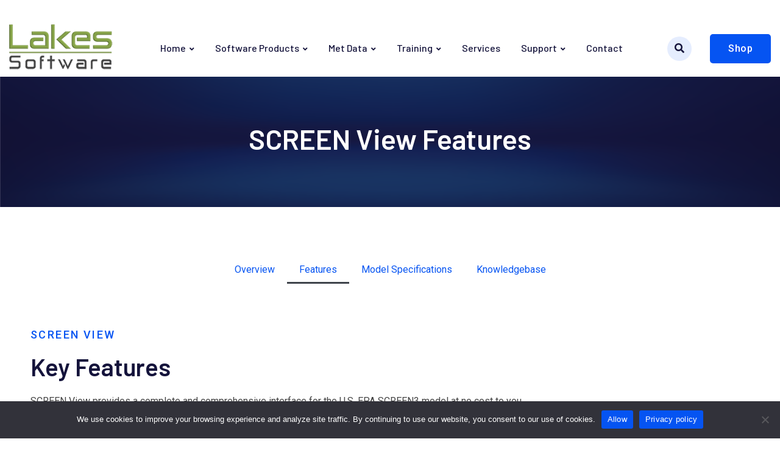

--- FILE ---
content_type: text/html; charset=UTF-8
request_url: https://www.weblakes.com/software/freeware/screen-view/features/
body_size: 21697
content:
<!doctype html>
<html lang="en-US">
<head>
	<meta charset="UTF-8">
	<meta name="viewport" content="width=device-width, initial-scale=1.0">
	<link rel="profile" href="https://gmpg.org/xfn/11" />
	<title>SCREEN View Features &#8211; Lakes Software</title>
<meta name='robots' content='max-image-preview:large' />
<noscript><style>#preloader{display:none;}</style></noscript><link rel='dns-prefetch' href='//www.googletagmanager.com' />
<link rel='dns-prefetch' href='//fonts.googleapis.com' />
<link rel="alternate" type="application/rss+xml" title="Lakes Software &raquo; Feed" href="https://www.weblakes.com/feed/" />
<link rel="alternate" type="application/rss+xml" title="Lakes Software &raquo; Comments Feed" href="https://www.weblakes.com/comments/feed/" />
<link rel="alternate" title="oEmbed (JSON)" type="application/json+oembed" href="https://www.weblakes.com/wp-json/oembed/1.0/embed?url=https%3A%2F%2Fwww.weblakes.com%2Fsoftware%2Ffreeware%2Fscreen-view%2Ffeatures%2F" />
<link rel="alternate" title="oEmbed (XML)" type="text/xml+oembed" href="https://www.weblakes.com/wp-json/oembed/1.0/embed?url=https%3A%2F%2Fwww.weblakes.com%2Fsoftware%2Ffreeware%2Fscreen-view%2Ffeatures%2F&#038;format=xml" />
<style id='wp-img-auto-sizes-contain-inline-css' type='text/css'>
img:is([sizes=auto i],[sizes^="auto," i]){contain-intrinsic-size:3000px 1500px}
/*# sourceURL=wp-img-auto-sizes-contain-inline-css */
</style>
<style id='wp-emoji-styles-inline-css' type='text/css'>

	img.wp-smiley, img.emoji {
		display: inline !important;
		border: none !important;
		box-shadow: none !important;
		height: 1em !important;
		width: 1em !important;
		margin: 0 0.07em !important;
		vertical-align: -0.1em !important;
		background: none !important;
		padding: 0 !important;
	}
/*# sourceURL=wp-emoji-styles-inline-css */
</style>
<style id='classic-theme-styles-inline-css' type='text/css'>
/*! This file is auto-generated */
.wp-block-button__link{color:#fff;background-color:#32373c;border-radius:9999px;box-shadow:none;text-decoration:none;padding:calc(.667em + 2px) calc(1.333em + 2px);font-size:1.125em}.wp-block-file__button{background:#32373c;color:#fff;text-decoration:none}
/*# sourceURL=/wp-includes/css/classic-themes.min.css */
</style>
<link rel='stylesheet' id='cookie-notice-front-css' href='https://www.weblakes.com/wp-content/plugins/cookie-notice/css/front.min.css?ver=2.5.7' type='text/css' media='all' />
<link rel='stylesheet' id='elementor-icons-css' href='https://www.weblakes.com/wp-content/plugins/elementor/assets/lib/eicons/css/elementor-icons.min.css?ver=5.44.0' type='text/css' media='all' />
<link rel='stylesheet' id='elementor-frontend-css' href='https://www.weblakes.com/wp-content/plugins/elementor/assets/css/frontend.min.css?ver=3.32.4' type='text/css' media='all' />
<link rel='stylesheet' id='elementor-post-427-css' href='https://www.weblakes.com/wp-content/uploads/elementor/css/post-427.css?ver=1768972846' type='text/css' media='all' />
<link rel='stylesheet' id='fluentform-elementor-widget-css' href='https://www.weblakes.com/wp-content/plugins/fluentform/assets/css/fluent-forms-elementor-widget.css?ver=6.1.4' type='text/css' media='all' />
<link rel='stylesheet' id='widget-spacer-css' href='https://www.weblakes.com/wp-content/plugins/elementor/assets/css/widget-spacer.min.css?ver=3.32.4' type='text/css' media='all' />
<link rel='stylesheet' id='widget-nav-menu-css' href='https://www.weblakes.com/wp-content/plugins/elementor-pro/assets/css/widget-nav-menu.min.css?ver=3.30.0' type='text/css' media='all' />
<link rel='stylesheet' id='widget-image-css' href='https://www.weblakes.com/wp-content/plugins/elementor/assets/css/widget-image.min.css?ver=3.32.4' type='text/css' media='all' />
<link rel='stylesheet' id='elementor-post-9745-css' href='https://www.weblakes.com/wp-content/uploads/elementor/css/post-9745.css?ver=1768974854' type='text/css' media='all' />
<link rel='stylesheet' id='techkit-gfonts-css' href='//fonts.googleapis.com/css?family=Roboto%3A500%2C400%7CBarlow%3A400%2C500%2C600%2C700%2C500&#038;display=fallback&#038;ver=2.2' type='text/css' media='all' />
<link rel='stylesheet' id='bootstrap-css' href='https://www.weblakes.com/wp-content/themes/techkit/assets/css/bootstrap.min.css?ver=2.2' type='text/css' media='all' />
<link rel='stylesheet' id='animate-css' href='https://www.weblakes.com/wp-content/themes/techkit/assets/css/animate.min.css?ver=2.2' type='text/css' media='all' />
<link rel='stylesheet' id='flaticon-techkit-css' href='https://www.weblakes.com/wp-content/themes/techkit/assets/fonts/flaticon-techkit/flaticon.css?ver=2.2' type='text/css' media='all' />
<link rel='stylesheet' id='magnific-popup-css' href='https://www.weblakes.com/wp-content/themes/techkit/assets/css/magnific-popup.css?ver=2.2' type='text/css' media='all' />
<link rel='stylesheet' id='font-awesome-css' href='https://www.weblakes.com/wp-content/themes/techkit/assets/css/font-awesome.min.css?ver=2.2' type='text/css' media='all' />
<link rel='stylesheet' id='techkit-default-css' href='https://www.weblakes.com/wp-content/themes/techkit/assets/css/default.css?ver=2.2' type='text/css' media='all' />
<link rel='stylesheet' id='techkit-elementor-css' href='https://www.weblakes.com/wp-content/themes/techkit/assets/css/elementor.css?ver=2.2' type='text/css' media='all' />
<link rel='stylesheet' id='techkit-style-css' href='https://www.weblakes.com/wp-content/themes/techkit/assets/css/style.css?ver=2.2' type='text/css' media='all' />
<style id='techkit-style-inline-css' type='text/css'>
	
	.entry-banner {
					background: url(https://www.weblakes.com/wp-content/uploads/2024/08/header_secondary.png) no-repeat scroll center bottom / cover;
			}

	.content-area {
		padding-top: 0px; 
		padding-bottom: 0px;
	}
		.error-page-area {		 
		background-color: #ffffff;
	}
	
	
/*# sourceURL=techkit-style-inline-css */
</style>
<style id='techkit-dynamic-inline-css' type='text/css'>
@media ( min-width:1200px ) { .container {  max-width: 1350px; } } a { color: #0554f2; } a:hover { color: #14133b; } .primary-color { color: #0554f2; } .secondary-color { color: #14133b; } #preloader { background-color: #ffffff; } .loader .cssload-inner.cssload-one, .loader .cssload-inner.cssload-two, .loader .cssload-inner.cssload-three { border-color: #0554f2; } .scroll-wrap:after { color: #0554f2; } .scroll-wrap svg.scroll-circle path {   stroke: #0554f2; } body { color: #444444; font-family: 'Roboto', sans-serif; font-size: 16px; line-height: 30px; font-weight : normal; font-style: normal; } h1,h2,h3,h4,h5,h6 { font-family: 'Barlow', sans-serif; font-weight : 600; } h1 { font-family: 'Barlow', sans-serif; font-weight : 600; } h1 { font-size: 41px; line-height: 44px; font-style: normal; } h2 { font-family: 'Barlow', sans-serif; font-weight : 600; } h2 { font-size: 32.44px; line-height: 35px; font-style: normal; } h3 { font-family: 'Barlow', sans-serif; font-weight : 600; } h3 { font-size: 25.63px; line-height: 35px; font-style: normal; } h4 { font-family: 'Barlow', sans-serif; font-weight : 600; } h4 { font-size: 20.25px; line-height: 30px; font-style: normal; } h5 { font-family: 'Barlow', sans-serif; font-weight : 600; } h5 { font-size: 18px; line-height: 28px; font-style: normal; } h6 { font-family: 'Barlow', sans-serif; font-weight : 600; } h6 { font-size: 16px; line-height: 26px; font-style: normal; } .topbar-style-1 .header-top-bar { background-color: #ffffff; color: #646464; } .topbar-style-1 .header-top-bar a { color: #646464; } .topbar-style-1 .tophead-left i, .topbar-style-1 .tophead-right .header-button i, .topbar-style-1 .tophead-right .tophead-social a:hover { color: #0554f2; } .topbar-style-1.trheader .header-top-bar { color: #ffffff; } .topbar-style-1.trheader .header-top-bar a { color: #ffffff; } .topbar-style-1.trheader .header-top-bar .tophead-right i, .topbar-style-1.trheader .header-top-bar .tophead-left i:before { color: #ffffff; } .topbar-style-1 .header-top-bar a:hover { color: #0554f2; } .topbar-style-2 .header-top-bar { background-color: #f6f9ff; color: #5b6674; } .topbar-style-2 .header-top-bar a { color: #5b6674; } .topbar-style-2 .tophead-left i { color: #5b6674; } .topbar-style-2 .header-top-bar .tophead-right a:hover i, .topbar-style-2 .header-top-bar .tophead-left a:hover { color: #0554f2; } .topbar-style-2.trheader .header-top-bar, .topbar-style-2.trheader .header-top-bar a { color: #ffffff; } .topbar-style-2.trheader .header-top-bar .tophead-right i, .topbar-style-2.trheader .header-top-bar .tophead-left i:before { color: #ffffff; } .topbar-style-2 .header-top-bar .topbar_text a { color: #0554f2; } .site-header .main-navigation nav ul li a { font-family: 'Barlow', sans-serif; font-size: 16px; line-height: 22px; font-weight : 500; color: #14133b; font-style: normal; } .site-header .main-navigation ul li ul li a { font-family: 'Barlow', sans-serif; font-size: 15px; line-height: 22px; font-weight : 500; color: #656567; font-style: normal; } .mean-container .mean-nav ul li a { font-family: 'Barlow', sans-serif; font-size: 15px; line-height: 22px; font-weight : 500; font-style: normal; } .site-header .main-navigation ul.menu > li > a:hover { color: #0554f2; } .site-header .main-navigation ul.menu li.current-menu-item > a, .site-header .main-navigation ul.menu > li.current > a { color: #0554f2; } .site-header .main-navigation ul.menu li.current-menu-ancestor > a { color: #0554f2; } .trheader .site-header .rt-sticky .main-navigation ul.menu li.current-menu-ancestor > a { color: #0554f2; } .header-style-1 .site-header .rt-sticky-menu .main-navigation nav > ul > li > a, .header-style-2 .site-header .rt-sticky-menu .main-navigation nav > ul > li > a, .header-style-3 .site-header .rt-sticky-menu .main-navigation nav > ul > li > a, .header-style-4 .site-header .rt-sticky-menu .main-navigation nav > ul > li > a { color: #14133b; } .header-style-1 .site-header .rt-sticky-menu .main-navigation nav > ul > li > a:hover, .header-style-2 .site-header .rt-sticky-menu .main-navigation nav > ul > li > a:hover, .header-style-3 .site-header .rt-sticky-menu .main-navigation nav > ul > li > a:hover, .header-style-4 .site-header .rt-sticky-menu .main-navigation nav > ul > li > a:hover { color: #0554f2; } .site-header .main-navigation nav ul li a.active { color: #0554f2; } .site-header .main-navigation nav > ul > li > a::before { background-color: #0554f2; } .header-style-1 .site-header .main-navigation ul.menu > li.current > a:hover, .header-style-1 .site-header .main-navigation ul.menu > li.current-menu-item > a:hover, .header-style-1 .site-header .main-navigation ul li a.active, .header-style-1 .site-header .main-navigation ul.menu > li.current-menu-item > a, .header-style-1 .site-header .main-navigation ul.menu > li.current > a { color: #0554f2; } .info-menu-bar .cart-icon-area .cart-icon-num, .header-search-field .search-form .search-button:hover { background-color: #0554f2; } .header-search-field .search-form .search-button { background-color: #14133b; } .additional-menu-area .sidenav-social span a { background-color: #0554f2; } .additional-menu-area .sidenav ul li a:hover { color: #0554f2; } .rt-slide-nav .offscreen-navigation li.current-menu-item > a, .rt-slide-nav .offscreen-navigation li.current-menu-parent > a { color: #0554f2; } .rt-slide-nav .offscreen-navigation ul li > a:hover:before { background-color: #0554f2; } .site-header .main-navigation ul li ul { background-color: #ffffff; } .site-header .main-navigation ul.menu li ul.sub-menu li a:hover { color: #0554f2; } .site-header .main-navigation ul li.mega-menu ul.sub-menu li a:hover { color: #0554f2; } .site-header .main-navigation ul li ul.sub-menu li:hover > a:before { background-color: #0554f2; } .site-header .main-navigation ul li ul.sub-menu li.menu-item-has-children:hover:before { color: #0554f2; } .site-header .main-navigation ul li ul li:hover { background-color: #ffffff; } .trheader .site-header .main-navigation nav > ul > li > a, .trheader .site-header .main-navigation .menu > li > a { color: #ffffff; } .site-header .main-navigation ul li.mega-menu > ul.sub-menu { background-color: #ffffff} .site-header .main-navigation ul li.mega-menu ul.sub-menu li a { color: #656567} .site-header .main-navigation ul li.mega-menu > ul.sub-menu li:before { color: #0554f2; } .site-header .main-navigation ul li ul.sub-menu li.menu-item-has-children:before { color: #656567; } .mean-container a.meanmenu-reveal, .mean-container .mean-nav ul li a.mean-expand { color: #0554f2; } .mean-container a.meanmenu-reveal span { background-color: #0554f2; } .mean-container .mean-nav ul li a:hover, .mean-container .mean-nav > ul > li.current-menu-item > a { color: #0554f2; } .mean-container .mean-nav ul li.current_page_item > a, .mean-container .mean-nav ul li.current-menu-item > a, .mean-container .mean-nav ul li.current-menu-parent > a { color: #0554f2; } .site-header .search-box .search-text { border-color: #0554f2; } .header-style-1 .site-header .header-top .icon-left, .header-style-1 .site-header .header-top .info-text a:hover { color: #0554f2; } .header-style-2 .header-icon-area .header-search-box a:hover i { background-color: #0554f2; } .header-style-3 .site-header .info-wrap .info i { color: #0554f2; } .header-style-4.trheader .site-header .main-navigation nav > ul > li > a:hover { color: #0554f2; } .header-style-5 .header-icon-area .contact-info .icon-left { background-color: #0554f2; } .header-style-5 .header-icon-area .search-icon a:hover { color: #0554f2 !important; } .header-style-6 .header-icon-area .contact-info .info-text a { color: #0554f2; } .header-offcanvus, .header-button .button-btn { background-color: #0554f2; } .header-button .button-btn:hover { background-color: #14133b; } .additional-menu-area .sidenav-address span a:hover { color: #0554f2; } .additional-menu-area .sidecanvas { background-color: #14133b; } .mobile-top-bar .header-top .icon-left, .mobile-top-bar .header-top .info-text a:hover { color: #0554f2; } .entry-banner .entry-banner-content h1 { color: #ffffff; } .breadcrumb-area .entry-breadcrumb span a, .breadcrumb-trail ul.trail-items li a { color: #ffffff; } .breadcrumb-area .entry-breadcrumb span a:hover, .breadcrumb-trail ul.trail-items li a:hover { color: #0554f2; } .breadcrumb-trail ul.trail-items li, .entry-banner .entry-breadcrumb .delimiter, .entry-banner .entry-breadcrumb .dvdr { color: #ffffff; } .entry-banner:after {   background: rgba(20, 19, 59, 0.75); } .entry-banner .entry-banner-content { padding-top: 70px; padding-bottom: 70px; } .breadcrumb-area .entry-breadcrumb .current-item, .breadcrumb-area .entry-breadcrumb > span:last-child {   color: #c7c7c7; } .footer-area .widgettitle { color: #ffffff; } .footer-style-1 .footer-area { background-color: #14133b; color: #ffffff; } .footer-top-area .widget a, .footer-top-area .widget ul.menu li a:before, .footer-top-area .widget_archive li a:before, .footer-top-area ul li.recentcomments a:before, .footer-top-area ul li.recentcomments span a:before, .footer-top-area .widget_categories li a:before, .footer-top-area .widget_pages li a:before, .footer-top-area .widget_meta li a:before, .footer-top-area .widget_recent_entries ul li a:before { color: #ffffff; } .footer-top-area .widget a:hover, .footer-top-area .widget a:active, .footer-top-area ul li a:hover i, .footer-top-area .widget ul.menu li a:hover:before, .footer-top-area .widget_archive li a:hover:before, .footer-top-area .widget_categories li a:hover:before, .footer-top-area .widget_pages li a:hover:before, .footer-top-area .widget_meta li a:hover:before, .footer-top-area .widget_recent_entries ul li a:hover:before{ color: #0554f2; } .footer-area .footer-social li a:hover, .footer-top-area .rt_footer_social_widget .footer-social li a:hover { background: #0554f2; } .widget-open-hour ul.opening-schedule li .os-close { color: #14133b; } .footer-style-2 .footer-top-area { background-color: #14133b; color: #ffffff; } .footer-style-2 .footer-bottom-area { background-color: #14133b; } .footer-style-2 .footer-top-area .rt_footer_social_widget .footer-social li a:hover { background-color: #0554f2; } .rt-box-title-1 span { border-top-color: #0554f2; } .footer-area .copyright { color: #ffffff; } .footer-area .copyright a { color: #ffffff; } .footer-area .copyright a:hover { color: #0554f2; } .footer-style-3 .footer-area .widgettitle {   color: #14133b; } .footer-style-3 .footer-top-area { background-color: #ffffff; color: #5b6674; } .footer-style-3 .footer-area .copyright { color: #5b6674; } .footer-style-3 .footer-area .copyright a:hover {   color: #0554f2; } .footer-style-3 .footer-top-area a, .footer-style-3 .footer-area .copyright a, .footer-style-3 .footer-top-area .widget ul.menu li a { color: #5b6674; } .footer-style-3 .footer-top-area a:hover, .footer-style-3 .footer-area .copyright a:hover, .footer-style-3 .footer-top-area .widget ul.menu li a:hover { color: #0554f2; } .footer-style-3 .footer-top-area .widget ul.menu li a:after {   background-color: #0554f2; } .search-form input:focus { border-color: #0554f2; } .sidebar-widget-area .rt_widget_recent_entries_with_image .media-body .posted-date a, .sidebar-widget-area .widget ul li.active a, .sidebar-widget-area .widget ul li.active a:before, .footer-top-area .search-form input.search-submit, .footer-top-area ul li:before, .footer-top-area ul li a:before { color: #0554f2; } .footer-top-area .search-form input.search-submit, .footer-top-area ul li a:before, .footer-top-area .stylish-input-group .input-group-addon button i { color: #0554f2; } .footer-top-area .stylish-input-group .input-group-addon button:hover { background: #0554f2; } .footer-area .widgettitle:before { background-color: #0554f2; } .footer-topbar, .footer-topbar .emergrncy-content-holder{ background: #0554f2; } .footer-topbar .emergrncy-content-holder:before { border-color: transparent #0554f2; } .sidebar-widget-area .widget_recent_comments ul li.recentcomments:hover > span:before { background-color: #14133b; } .post-box-style .post-box-date ul li a, .post-tab-layout .post-box-date ul li:first-child { color: #0554f2; } .search-form button, .widget ul li a:hover, .sidebar-widget-area .widget ul li a:hover, .post-box-style .media-body h3 a:hover, .post-tab-layout .entry-title a:hover, .feature-post-layout .entry-title a:hover { color: #0554f2; } .feature-post-layout .post-box-date ul li.feature-date, .rt_widget_recent_entries_with_image .topic-box .widget-recent-post-title a:hover { color: #0554f2; } .rt_widget_recent_entries_with_image .topic-box .post-date1 span { background-color: #0554f2; } .sidebar-widget-area .mc4wp-form .form-group .item-btn { background-color: #0554f2; } .sidebar-widget-area .mc4wp-form .form-group .item-btn:hover { background-color: #14133b; } .post-tab-layout ul.btn-tab li .active { background-color: #0554f2; } .call-to-action-content .rtin-des .item-btn:hover, .sidebar-widget-area .widget .download-list ul li a { background-color: #0554f2; } .sidebar-widget-area .widget .download-list ul li a:hover { background-color: #14133b; } .sidebar-widget-area .widget_calendar td a, .sidebar-widget-area .widget_calendar a:hover { color: #0554f2; } .footer-top-area .widget_calendar caption, .sidebar-widget-area .widget_calendar caption, .sidebar-widget-area .widget_calendar table td#today, .footer-top-area .widget_calendar table td#today { background-color: #0554f2; } .widget_techkit_about_author .author-widget .about-social li a:hover { background-color: #0554f2; } .entry-footer .about-author .media-body .author-title, .entry-footer .post-share > ul > li .tag-link, .entry-title h1 a { color: #0554f2; } .entry-footer .post-share > ul > li .tag-link:hover { background-color: #0554f2; } .comments-area .main-comments .replay-area a:hover { color: #0554f2; } .error-page-area {   background-color: #ffffff; } .error-page-area .text-1 {  color: #14133b; } .error-page-area .text-2 { color: #5b6674; } .error-page-area .error-page-content .go-home a:after {   background: #0554f2; } .error-page-area .error-page-content .go-home a:before {   background: #14133b; } #respond form .btn-send { background-color: #0554f2; } #respond form .btn-send:hover {   background: #14133b; } .item-comments .item-comments-list ul.comments-list li .comment-reply { background-color: #0554f2; } .title-bar35:after { background: #0554f2; } form.post-password-form input[type="submit"] {   background: #0554f2; } form.post-password-form input[type="submit"]:hover {   background: #14133b; } .button-style-1, .button-style-3 { color: #0554f2; } a.button-style-1:hover {   color: #0554f2; } .button-style-2 { background-color: #0554f2; } .btn-common path.rt-button-cap, .button-style-3.btn-common path.rt-button-cap { stroke: #0554f2; } a.button-style-3:hover {   border: 1px solid #0554f2;   color: #0554f2; } .entry-footer ul.item-tags li a:hover { color: #0554f2; } .rt-related-post-info .post-title a:hover, .rt-related-post-info .post-date ul li.post-relate-date { color: #0554f2; } .about-author ul.author-box-social li a:hover { color: #0554f2; } .entry-footer .post-share .share-links a:hover { color: #0554f2; } .post-navigation a:hover, .post-navigation .prev-article:hover, .post-navigation .next-article:hover { color: #0554f2; } .entry-header .entry-meta ul li i, .entry-header .entry-meta ul li a:hover { color: #0554f2; } .single-post .entry-content ol li:before, .entry-content ol li:before { background-color: #0554f2; } .rt-related-post .title-section h2:after { background-color: #0554f2; } .entry-footer .item-tags a:hover { background-color: #0554f2; } .rt-related-post .owl-custom-nav .owl-prev:hover, .rt-related-post .owl-custom-nav .owl-next:hover { background-color: #0554f2; } .blog-box .entry-content h3 a, .blog-layout-2 .blog-box .entry-content h2 a { color: #14133b; } .blog-box .entry-content h3 a:hover, .blog-box .entry-content .blog-cat a, .blog-layout-2 .blog-box .entry-content h2 a:hover { color: #0554f2; } .blog-box .blog-img-holder:after { background-image: linear-gradient(transparent, #0554f2), linear-gradient(transparent, #0554f2); } .pagination-area li.active a:hover, .pagination-area ul li.active a, .pagination-area ul li a:hover, .pagination-area ul li span.current { background-color: #0554f2; } .fluentform .get-form .ff-btn, .fluentform .contact-form .ff-btn, .fluentform .newsletter-form .ff-btn {   background-color: #0554f2; } .fluentform .get-form .ff-btn:hover, .fluentform .get-form .ff-btn:focus, .fluentform .contact-form .ff-btn:hover, .fluentform .contact-form .ff-btn:focus, .fluentform .newsletter-form .ff-btn:hover, .fluentform .newsletter-form .ff-btn:focus {   background-color: #14133b; } .contact-form h3:after {   background-color: #0554f2; } .fluentform .contact-form .ff-el-form-control:focus, .fluentform .get-form .ff-el-form-control:focus {   border-color: #0554f2; } .fluentform .contact-form .text-danger, .fluentform .get-form .text-danger, .fluentform .newsletter-form .text-danger {   color: #0554f2 !important; } .fluentform .contact-form .ff-el-is-error .ff-el-form-control, .fluentform .contact-form.ff-el-is-error .ff-el-form-control, .fluentform .get-form .ff-el-is-error .ff-el-form-control, .fluentform .get-form.ff-el-is-error .ff-el-form-control, .fluentform .newsletter-form .ff-el-is-error .ff-el-form-control, .fluentform .newsletter-form.ff-el-is-error .ff-el-form-control {   border-color: #0554f2; } .team-details-social li a {  background: #0554f2;  border: 1px solid #0554f2; } .team-details-social li:hover a {  border: 1px solid #0554f2; } .team-details-social li:hover a i {  color: #0554f2; } .skill-area .progress .lead {  border: 2px solid #0554f2; } .skill-area .progress .progress-bar {  background: #0554f2; } .team-details-info li i {  color: #0554f2; } .rt-drop, .sidebar-widget-area .widget .corporate-address li i, .sidebar-widget-area .widget .corporate-address li i.fa-map-marker, .rt-news-box .post-cat span a:hover, .rt-news-box .topic-box .post-date1 span a:hover, .rt_widget_recent_entries_with_image .topic-box .post-date1 span a:hover, .sidebar-widget-area .widget.title-style-1 h3.widgettitle, .search-form input.search-submit, ul.news-info-list li i, .search-form input.search-submit:hover, .rt-cat-list-widget li:hover a, .footer-top-area .search-form input.search-submit, .ui-cat-tag a:hover, .entry-post-meta .post-author a:hover, .post-detail-style2 .post-info-light ul li a:hover, .post-detail-style2 .entry-meta li a:hover, .entry-title a:hover, .rt-blog-layout .entry-thumbnail-area ul li i, .rt-blog-layout .entry-thumbnail-area ul li a:hover, .rt-blog-layout .entry-content h3 a:hover, .blog-layout-1 .entry-meta ul li a:hover, .blog-box .blog-bottom-content-holder ul li i, .footer-top-area .rt-news-box .dark .rt-news-box-widget .media-body a:hover, .entry-footer .share-social ul a:hover { color: #0554f2; } .rt-box-title-2,.blog-box .blog-img-holder .entry-content, button, input[type="button"], input[type="reset"], input[type="submit"], .sidebar-widget-area .widget.title-style-1 h3.widgettitle, .rt-cat-list-widget li:before, .elementor-widget-wp-widget-categories ul li:before, .cat-holder-text, .rt-blog-layout .entry-thumbnail-area ul .active, .blog-layout-2 .entry-meta .blog-cat ul li a:hover, .blog-layout-3 .entry-meta ul li.blog-cat li a:hover {   background-color: #0554f2; } .elementor-widget-wp-widget-categories ul li a:before {   color: #0554f2; } .elementor-widget-wp-widget-categories ul li:hover a { color: #14133b; } .post-detail-style2 .cat-holder:before {   border-top: 8px solid #0554f2; } .footer-top-area .widget_tag_cloud a:hover { background-color: #0554f2 !important; } .entry-content .wpb_layerslider_element a.layerslider-button, .comments-area h3.comment-num:after {  background: #0554f2; } .entry-content .btn-read-more-h-b, .pagination-area ul li span .header-style-10.trheader #tophead .tophead-social li a:hover {   border: 1px solid #0554f2; } .bottomBorder {   border-bottom: 2px solid #0554f2; } .search-form input.search-field { border-color: #0554f2; } #respond form input:focus, #respond form textarea:focus { border-color: #0554f2; } .search-form input.search-submit { background-color: #0554f2; border: 2px solid #0554f2; } .sidebar-widget-area .widget.title-style-1 h3.widgettitle span { border-top: 10px solid #0554f2; } .sidebar-widget-area .widget_tag_cloud a:hover, .sidebar-widget-area .widget_product_tag_cloud a:hover { background-color: #0554f2; } .cat-holder:before {   border-top: 8px solid #0554f2; } .footer-bottom-social ul li a { background-color: #0554f2; } .footer-bottom-social ul li a:hover {   background-color: #14133b; } .page-links span.current .page-number, .page-links a.post-page-numbers:hover .page-number { background-color: #0554f2; } #sb_instagram #sbi_images .sbi_item .sbi_photo_wrap::before {   background-color: rgba(5, 84, 242, 0.6); } .woocommerce .product-details-page .rtin-right span.price, .woocommerce .product-details-page .rtin-right p.price, .woocommerce .rt-product-block .price-title-box .rtin-price, .woocommerce .rt-product-block .price-title-box .rtin-title a:hover, .woocommerce div.product .woocommerce-tabs ul.tabs li.active a, .woocommerce div.product .woocommerce-tabs ul.tabs li a:hover, .woocommerce-cart table.woocommerce-cart-form__contents .product-name a:hover, .wishlist_table td a:hover, .cart-area .cart-title-line2, .cart-area .minicart-title a:hover, .woocommerce-MyAccount-navigation ul li a:hover { color: #0554f2; } .header-icon-area .item-icon .item-count, .woocommerce .rt-product-block .rtin-buttons-area a, .woocommerce div.product .woocommerce-tabs ul.tabs li a:before { background-color: #0554f2; } .btn-addto-cart a, .woocommerce #respond input#submit.alt, .woocommerce #respond input#submit, .woocommerce button.button.alt, .woocommerce input.button.alt, .woocommerce button.button, .woocommerce a.button.alt, .woocommerce input.button, .woocommerce a.button, .cart-btn a.button { background-color: #0554f2; } .btn-addto-cart a:hover, .woocommerce #respond input#submit.alt:hover, .woocommerce #respond input#submit:hover, .woocommerce button.button.alt:hover, .woocommerce input.button.alt:hover, .woocommerce button.button:hover, .woocommerce a.button.alt:hover, .woocommerce input.button:hover, .woocommerce a.button:hover, .cart-btn a.button:hover { background-color: #14133b; } .woocommerce button.button:disabled:hover, .woocommerce button.button:disabled[disabled]:hover, .woocommerce .rt-product-block .rtin-buttons-area a:hover { background-color: #14133b; }.sec-title .sub-title, .sec-title .rtin-title span, .title-text-button .rtin-title span, .title-text-button .rtin-custom-text span { color: #0554f2; } .sec-title .section-line, .sec-title.style3 .sub-title:before, .title-text-button.barshow .subtitle::before { background: #0554f2; } .title-text-button .rtin-custom-text {   border-color: #0554f2; } .banner-slider .slider-content .sub-title:before {   background: #0554f2; } .title-text-button ul.single-list li:after, .title-text-button ul.dubble-list li:after { color: #0554f2; } .title-text-button .subtitle { color: #0554f2; } .title-text-button.text-style1 .subtitle:after { background: #14133b; } .about-image-text .about-content .sub-rtin-title { color: #0554f2; } .about-image-text ul li:before { color: #0554f2; } .about-image-text ul li:after { color: #0554f2; } .image-style1 .image-content { background-color: #0554f2; } .rt-owl-nav-1.slider-nav-enabled .owl-carousel .owl-nav > div { border-color: #0554f2; color: #0554f2; } .rt-owl-nav-1.slider-nav-enabled .owl-carousel .owl-nav > div:hover { background-color: #0554f2; } .rt-owl-nav-2.slider-dot-enabled .owl-carousel .owl-dot:hover span, .rt-owl-nav-2.slider-dot-enabled .owl-carousel .owl-dot.active span { background-color: #0554f2; } .rt-owl-nav-2.slider-nav-enabled .owl-carousel .owl-nav > div:hover { background: #14133b; } .info-box .rtin-item .rtin-icon { color: #0554f2; } .info-box .rtin-title a:hover { color: #0554f2; } .info-style1:hover, .info-style4 .info-overlay, .info-style5 .info-overlay, .info-style7 .animted-bg, .info-style8 .info-overlay {   background-color: #0554f2; } .feature-style1 .rtin-item .rtin-number, .feature-style1 .rtin-item .rtin-title a:hover { color: #0554f2; } .feature-style1 .rtin-item:hover .rtin-number, .feature-style1 .rtin-item:hover::after {   background-color: #0554f2; } .rt-counter .rtin-item .rtin-counter { color: #0554f2; } .rtin-progress-bar .progress .progress-bar, .rtin-skills .rtin-skill-each .progress .progress-bar { background: #0554f2; } .rtin-skills .rtin-skill-each .progress .progress-bar > span:before, .rtin-progress-bar .progress .progress-bar > span:before { border-top-color: #0554f2; } .rt-counter.rtin-counter-style2 .rtin-item svg path {   stroke: #14133b; } .team-default .rtin-content .rtin-title a:hover, .team-single .team-content-wrap ul.rtin-social li a { color: #0554f2; } .team-single .team-content-wrap .rtin-content ul.rtin-social li a:hover {   background-color: #0554f2; } .team-single .rtin-content a:hover, .team-single .rtin-team-info a:hover {   color: #0554f2; } .team-single .rtin-skills h3:after, .team-single .team-contact-wrap h3:after, .team-single .rtin-team-skill-info h3:after { background-color: #0554f2; } .team-multi-layout-1 .rtin-item .rtin-social li a {   color: #0554f2; } .team-multi-layout-1 .rtin-item .rtin-social li a:hover {   background-color: #0554f2; } .team-multi-layout-2 .rtin-social li a { color: #0554f2; } .team-multi-layout-2 .rtin-social li a:hover { background-color: #0554f2; } .team-multi-layout-3 .rtin-item .rtin-content-wrap .rtin-content:after { background-color: #0554f2; } .team-multi-layout-3 .rtin-social li a:hover { color: #14133b; } .case-multi-layout-1 .rtin-item .rtin-content {   background-color: #14133b; } .case-multi-layout-1 .rtin-item:hover .rtin-content, .case-multi-layout-2 .rtin-item .img-popup-icon:hover, .case-multi-layout-3 .rtin-item .rtin-content, .case-multi-layout-6 .rtin-item .rtin-figure .link:hover {   background-color: #0554f2; } .case-multi-layout-2 .rtin-item .item-overlay {   background-color: rgba(20, 19, 59, 0.8); } .case-multi-layout-5 .rtin-item .rtin-figure:after {   background-color: rgba(5, 84, 242, 0.7); } .case-multi-layout-6 .rtin-item::before {   background-color: rgba(20, 19, 59, 0.75); } .case-cat-tab a.current, .case-multi-layout-3 .rtin-item .link, .case-multi-layout-5 .rtin-item .link, .case-multi-layout-5 .rtin-item:hover .rtin-title a, .case-multi-layout-6 .rtin-item .rtin-figure .link, .case-multi-isotope-1 .rt-cat a:hover, .case-multi-isotope-1 .rtin-item .rtin-title a:hover {   color: #0554f2; } .case-single .rtin-play:hover, .case-single .case-header ul li i, .case-single .case-header .rtin-title, .case-single .case-header ul li a:hover {   color: #0554f2; } .case-single .rtin-play:before {   background-color: #0554f2; } .case-multi-layout-4 .rtin-item:hover .rtin-content::before { background-image: linear-gradient(transparent, #0554f2), linear-gradient(transparent, #0554f2); } .case-multi-isotope-1 .item-overlay {   background: rgba(5, 84, 242, 0.8); } .service-layout1 .rtin-item .rtin-header i, .service-layout2 .rtin-item .rtin-header i, .service-layout3 .rtin-item .rtin-header i, .service-layout4 .rtin-item .rtin-header i, .service-single .single-service-inner ul li i, .widget_techkit_download .download-list .item-icon i, .widget_techkit_about_author .author-widget .about-social li a {   color: #0554f2; } .service-layout1 .rtin-item .services-item-overlay, .service-layout2 .rtin-item .services-item-overlay, .service-layout4 .rtin-item .services-item-overlay { background-color: #0554f2; } .service-single .single-service-inner .post-thumb .service-icon { background-color: #0554f2; } .rtel-tab-toggle .nav-item .nav-link.active {   color: #0554f2; } .rtel-tab-toggle .nav-item .nav-link::before { background-color: #0554f2; } .rtin-testimonial-2 .rtin-item .rtin-name::after, .rtin-testimonial-2 .rtin-item .rtin-thumb .quote, .rtin-testimonial-3 .rtin-item .item-icon .quote { background-color: #0554f2; } .post-default .rtin-item-post .blog-cat { background-color: #0554f2; } .post-default ul.post-grid-meta li i, .post-default ul.post-grid-meta li a:hover, .post-grid-style1 .rtin-item-post .blog-date i, .post-default .rtin-item-post .rtin-content h3 a:hover, .post-default.post-grid-style4 .rtin-item-post .blog-cat a {   color: #0554f2; } .post-grid-style4 .rtin-item-post .rtin-img:after { background-image: linear-gradient(transparent, #0554f2), linear-gradient(transparent, #0554f2); } .offer-active .rt-price-table-box .offer, .offer-active .rt-price-table-box .popular-shape:after {   background: #0554f2; } .rtin-pricing-layout1 .rtin-pricing-price .rtin-price, .rtin-pricing-layout2 .rtin-pricing-price .rtin-price { color: #0554f2; } .rtin-pricing-layout1 .rt-price-table-box:hover, .rtin-pricing-layout1 .rt-price-table-box::before, .rtin-pricing-layout1 .rt-price-table-box::after, .rtin-pricing-layout2 .rt-price-table-box:hover {   background-color: #0554f2; } .rtin-pricing-layout1 .rt-price-table-box .button-style-3, .rtin-pricing-layout2 .rt-price-table-box .button-style-3, .rtin-pricing-layout2 .rt-price-table-box:hover {   border-color: #0554f2; } .rtin-pricing-layout2 .rt-price-table-box .header-wrap {   background: #0554f2; } .tab-form-1 .elementor-tabs .elementor-tab-title.elementor-active, .tab-form-1 .elementor-tabs .elementor-tabs-wrapper .elementor-tab-title a:hover {   color: #0554f2; } .tab-form-1 .elementor-tabs .elementor-tabs-wrapper .elementor-tab-title a:after {   background-color: #0554f2; } .fixed-sidebar-left .elementor-widget-wp-widget-nav_menu ul > li > a:hover, .fix-bar-bottom-copyright .rt-about-widget ul li a:hover, .fixed-sidebar-left .rt-about-widget ul li a:hover { color: #0554f2; } .element-side-title h5:after {   background: #14133b; } .fixed-sidebar-addon .rt-about-widget .footer-social li a:hover {   color: #0554f2; } .rtin-address-default .rtin-item .rtin-icon, .rtin-story .story-layout .story-box-layout .rtin-year, .apply-item .apply-footer .job-meta .item .primary-text-color, .apply-item .job-button .button-style-2 { color: #0554f2; } .apply-item .button-style-2.btn-common path.rt-button-cap {   stroke: #0554f2; } .img-content-left .title-small, .img-content-right .title-small, .multiscroll-wrapper .ms-social-link li a:hover, .multiscroll-wrapper .ms-copyright a:hover { color: #0554f2; } .ms-menu-list li.active { background: #0554f2; } .video-style4 .rtin-video .shape, .video-default .rtin-video .item-icon .rtin-play:before, .rtin-story .story-layout .timeline-circle:before {   background-color: #0554f2; } .rt-accordion .accordion-header .accordion-button:not(.collapsed), .elementor-accordion .elementor-accordion-item .elementor-tab-title.elementor-active {   background-color: #0554f2; } .rtin-contact-info .rtin-icon, .rtin-contact-info .rtin-text a:hover { color: #0554f2; }  
/*# sourceURL=techkit-dynamic-inline-css */
</style>
<link rel='stylesheet' id='elementor-gf-local-roboto-css' href='https://www.weblakes.com/wp-content/uploads/elementor/google-fonts/css/roboto.css?ver=1743020180' type='text/css' media='all' />
<link rel='stylesheet' id='elementor-gf-local-robotoslab-css' href='https://www.weblakes.com/wp-content/uploads/elementor/google-fonts/css/robotoslab.css?ver=1743020193' type='text/css' media='all' />
<link rel='stylesheet' id='elementor-icons-shared-0-css' href='https://www.weblakes.com/wp-content/plugins/elementor/assets/lib/font-awesome/css/fontawesome.min.css?ver=5.15.3' type='text/css' media='all' />
<link rel='stylesheet' id='elementor-icons-fa-solid-css' href='https://www.weblakes.com/wp-content/plugins/elementor/assets/lib/font-awesome/css/solid.min.css?ver=5.15.3' type='text/css' media='all' />
<script type="text/javascript" src="https://www.weblakes.com/wp-includes/js/jquery/jquery.min.js?ver=3.7.1" id="jquery-core-js"></script>
<script type="text/javascript" id="jquery-js-after">
/* <![CDATA[ */
            jQuery( function ( $ ) {
                if ( ! ( window.Waypoint ) ) {
                    // if Waypoint is not available, then we MUST remove our class from all elements because otherwise BGs will never show
                    $('.elementor-section.lazy-background,.elementor-column-wrap.lazy-background').removeClass('lazy-background');
                    if ( window.console && console.warn ) {
                        console.warn( 'Waypoint library is not loaded so backgrounds lazy loading is turned OFF' );
                    }
                    return;
                } 
                $('.lazy-background').each( function () {
                    var $section = $( this );
                    new Waypoint({
                        element: $section.get( 0 ),
                        handler: function( direction ) {
                            //console.log( [ 'waypoint hit', $section.get( 0 ), $(window).scrollTop(), $section.offset() ] );
                            $section.removeClass('lazy-background');
                        },
                        offset: $(window).height()*1.5 // when item is within 1.5x the viewport size, start loading it
                    });
                } );
            });
        
//# sourceURL=jquery-js-after
/* ]]> */
</script>

<!-- Google tag (gtag.js) snippet added by Site Kit -->
<!-- Google Analytics snippet added by Site Kit -->
<script type="text/javascript" src="https://www.googletagmanager.com/gtag/js?id=G-0VBB84F57K" id="google_gtagjs-js" async></script>
<script type="text/javascript" id="google_gtagjs-js-after">
/* <![CDATA[ */
window.dataLayer = window.dataLayer || [];function gtag(){dataLayer.push(arguments);}
gtag("set","linker",{"domains":["www.weblakes.com"]});
gtag("js", new Date());
gtag("set", "developer_id.dZTNiMT", true);
gtag("config", "G-0VBB84F57K");
 window._googlesitekit = window._googlesitekit || {}; window._googlesitekit.throttledEvents = []; window._googlesitekit.gtagEvent = (name, data) => { var key = JSON.stringify( { name, data } ); if ( !! window._googlesitekit.throttledEvents[ key ] ) { return; } window._googlesitekit.throttledEvents[ key ] = true; setTimeout( () => { delete window._googlesitekit.throttledEvents[ key ]; }, 5 ); gtag( "event", name, { ...data, event_source: "site-kit" } ); }; 
//# sourceURL=google_gtagjs-js-after
/* ]]> */
</script>
<script type="text/javascript" id="ai-js-js-extra">
/* <![CDATA[ */
var MyAjax = {"ajaxurl":"https://www.weblakes.com/wp-admin/admin-ajax.php","security":"6733781ea8"};
//# sourceURL=ai-js-js-extra
/* ]]> */
</script>
<script type="text/javascript" src="https://www.weblakes.com/wp-content/plugins/advanced-iframe/js/ai.min.js?ver=699353" id="ai-js-js"></script>
<link rel="https://api.w.org/" href="https://www.weblakes.com/wp-json/" /><link rel="alternate" title="JSON" type="application/json" href="https://www.weblakes.com/wp-json/wp/v2/pages/9745" /><link rel="EditURI" type="application/rsd+xml" title="RSD" href="https://www.weblakes.com/xmlrpc.php?rsd" />
<meta name="generator" content="WordPress 6.9" />
<link rel="canonical" href="https://www.weblakes.com/software/freeware/screen-view/features/" />
<link rel='shortlink' href='https://www.weblakes.com/?p=9745' />
<meta name="generator" content="Site Kit by Google 1.163.0" /><link rel='preload' href='https://www.weblakes.com/wp-content/themes/techkit/assets/fonts/flaticon-techkit/flaticon.ttf' as='font' type='font/woff2' crossorigin /><link rel='preload' href='https://www.weblakes.com/wp-content/themes/techkit/assets/webfonts/fa-brands-400.woff2' as='font' type='font/woff2' crossorigin /><link rel='preload' href='https://www.weblakes.com/wp-content/themes/techkit/assets/webfonts/fa-solid-900.woff2' as='font' type='font/woff2' crossorigin /><link rel='preload' href='https://www.weblakes.com/wp-content/themes/techkit/assets/webfonts/fa-regular-400.woff2' as='font' type='font/woff2' crossorigin />            <style>
                .lazy-background:not(.elementor-motion-effects-element-type-background) {
                    background-image: none !important; /* lazyload fix for elementor */
                }
            </style>
        <meta name="generator" content="Elementor 3.32.4; features: additional_custom_breakpoints; settings: css_print_method-external, google_font-enabled, font_display-auto">
			<style>
				.e-con.e-parent:nth-of-type(n+4):not(.e-lazyloaded):not(.e-no-lazyload),
				.e-con.e-parent:nth-of-type(n+4):not(.e-lazyloaded):not(.e-no-lazyload) * {
					background-image: none !important;
				}
				@media screen and (max-height: 1024px) {
					.e-con.e-parent:nth-of-type(n+3):not(.e-lazyloaded):not(.e-no-lazyload),
					.e-con.e-parent:nth-of-type(n+3):not(.e-lazyloaded):not(.e-no-lazyload) * {
						background-image: none !important;
					}
				}
				@media screen and (max-height: 640px) {
					.e-con.e-parent:nth-of-type(n+2):not(.e-lazyloaded):not(.e-no-lazyload),
					.e-con.e-parent:nth-of-type(n+2):not(.e-lazyloaded):not(.e-no-lazyload) * {
						background-image: none !important;
					}
				}
			</style>
			<link rel="icon" href="https://www.weblakes.com/wp-content/uploads/2021/06/favicon_512x512-150x150.png" sizes="32x32" />
<link rel="icon" href="https://www.weblakes.com/wp-content/uploads/2021/06/favicon_512x512.png" sizes="192x192" />
<link rel="apple-touch-icon" href="https://www.weblakes.com/wp-content/uploads/2021/06/favicon_512x512.png" />
<meta name="msapplication-TileImage" content="https://www.weblakes.com/wp-content/uploads/2021/06/favicon_512x512.png" />
<style id='global-styles-inline-css' type='text/css'>
:root{--wp--preset--aspect-ratio--square: 1;--wp--preset--aspect-ratio--4-3: 4/3;--wp--preset--aspect-ratio--3-4: 3/4;--wp--preset--aspect-ratio--3-2: 3/2;--wp--preset--aspect-ratio--2-3: 2/3;--wp--preset--aspect-ratio--16-9: 16/9;--wp--preset--aspect-ratio--9-16: 9/16;--wp--preset--color--black: #000000;--wp--preset--color--cyan-bluish-gray: #abb8c3;--wp--preset--color--white: #ffffff;--wp--preset--color--pale-pink: #f78da7;--wp--preset--color--vivid-red: #cf2e2e;--wp--preset--color--luminous-vivid-orange: #ff6900;--wp--preset--color--luminous-vivid-amber: #fcb900;--wp--preset--color--light-green-cyan: #7bdcb5;--wp--preset--color--vivid-green-cyan: #00d084;--wp--preset--color--pale-cyan-blue: #8ed1fc;--wp--preset--color--vivid-cyan-blue: #0693e3;--wp--preset--color--vivid-purple: #9b51e0;--wp--preset--color--techkit-primary: #0554f2;--wp--preset--color--techkit-secondary: #14133b;--wp--preset--color--techkit-button-dark-gray: #333333;--wp--preset--color--techkit-button-light-gray: #a5a5a5;--wp--preset--color--techkit-button-white: #ffffff;--wp--preset--gradient--vivid-cyan-blue-to-vivid-purple: linear-gradient(135deg,rgb(6,147,227) 0%,rgb(155,81,224) 100%);--wp--preset--gradient--light-green-cyan-to-vivid-green-cyan: linear-gradient(135deg,rgb(122,220,180) 0%,rgb(0,208,130) 100%);--wp--preset--gradient--luminous-vivid-amber-to-luminous-vivid-orange: linear-gradient(135deg,rgb(252,185,0) 0%,rgb(255,105,0) 100%);--wp--preset--gradient--luminous-vivid-orange-to-vivid-red: linear-gradient(135deg,rgb(255,105,0) 0%,rgb(207,46,46) 100%);--wp--preset--gradient--very-light-gray-to-cyan-bluish-gray: linear-gradient(135deg,rgb(238,238,238) 0%,rgb(169,184,195) 100%);--wp--preset--gradient--cool-to-warm-spectrum: linear-gradient(135deg,rgb(74,234,220) 0%,rgb(151,120,209) 20%,rgb(207,42,186) 40%,rgb(238,44,130) 60%,rgb(251,105,98) 80%,rgb(254,248,76) 100%);--wp--preset--gradient--blush-light-purple: linear-gradient(135deg,rgb(255,206,236) 0%,rgb(152,150,240) 100%);--wp--preset--gradient--blush-bordeaux: linear-gradient(135deg,rgb(254,205,165) 0%,rgb(254,45,45) 50%,rgb(107,0,62) 100%);--wp--preset--gradient--luminous-dusk: linear-gradient(135deg,rgb(255,203,112) 0%,rgb(199,81,192) 50%,rgb(65,88,208) 100%);--wp--preset--gradient--pale-ocean: linear-gradient(135deg,rgb(255,245,203) 0%,rgb(182,227,212) 50%,rgb(51,167,181) 100%);--wp--preset--gradient--electric-grass: linear-gradient(135deg,rgb(202,248,128) 0%,rgb(113,206,126) 100%);--wp--preset--gradient--midnight: linear-gradient(135deg,rgb(2,3,129) 0%,rgb(40,116,252) 100%);--wp--preset--gradient--techkit-gradient-color: linear-gradient(135deg, rgba(255, 0, 0, 1) 0%, rgba(252, 75, 51, 1) 100%);--wp--preset--font-size--small: 12px;--wp--preset--font-size--medium: 20px;--wp--preset--font-size--large: 36px;--wp--preset--font-size--x-large: 42px;--wp--preset--font-size--normal: 16px;--wp--preset--font-size--huge: 50px;--wp--preset--spacing--20: 0.44rem;--wp--preset--spacing--30: 0.67rem;--wp--preset--spacing--40: 1rem;--wp--preset--spacing--50: 1.5rem;--wp--preset--spacing--60: 2.25rem;--wp--preset--spacing--70: 3.38rem;--wp--preset--spacing--80: 5.06rem;--wp--preset--shadow--natural: 6px 6px 9px rgba(0, 0, 0, 0.2);--wp--preset--shadow--deep: 12px 12px 50px rgba(0, 0, 0, 0.4);--wp--preset--shadow--sharp: 6px 6px 0px rgba(0, 0, 0, 0.2);--wp--preset--shadow--outlined: 6px 6px 0px -3px rgb(255, 255, 255), 6px 6px rgb(0, 0, 0);--wp--preset--shadow--crisp: 6px 6px 0px rgb(0, 0, 0);}:where(.is-layout-flex){gap: 0.5em;}:where(.is-layout-grid){gap: 0.5em;}body .is-layout-flex{display: flex;}.is-layout-flex{flex-wrap: wrap;align-items: center;}.is-layout-flex > :is(*, div){margin: 0;}body .is-layout-grid{display: grid;}.is-layout-grid > :is(*, div){margin: 0;}:where(.wp-block-columns.is-layout-flex){gap: 2em;}:where(.wp-block-columns.is-layout-grid){gap: 2em;}:where(.wp-block-post-template.is-layout-flex){gap: 1.25em;}:where(.wp-block-post-template.is-layout-grid){gap: 1.25em;}.has-black-color{color: var(--wp--preset--color--black) !important;}.has-cyan-bluish-gray-color{color: var(--wp--preset--color--cyan-bluish-gray) !important;}.has-white-color{color: var(--wp--preset--color--white) !important;}.has-pale-pink-color{color: var(--wp--preset--color--pale-pink) !important;}.has-vivid-red-color{color: var(--wp--preset--color--vivid-red) !important;}.has-luminous-vivid-orange-color{color: var(--wp--preset--color--luminous-vivid-orange) !important;}.has-luminous-vivid-amber-color{color: var(--wp--preset--color--luminous-vivid-amber) !important;}.has-light-green-cyan-color{color: var(--wp--preset--color--light-green-cyan) !important;}.has-vivid-green-cyan-color{color: var(--wp--preset--color--vivid-green-cyan) !important;}.has-pale-cyan-blue-color{color: var(--wp--preset--color--pale-cyan-blue) !important;}.has-vivid-cyan-blue-color{color: var(--wp--preset--color--vivid-cyan-blue) !important;}.has-vivid-purple-color{color: var(--wp--preset--color--vivid-purple) !important;}.has-black-background-color{background-color: var(--wp--preset--color--black) !important;}.has-cyan-bluish-gray-background-color{background-color: var(--wp--preset--color--cyan-bluish-gray) !important;}.has-white-background-color{background-color: var(--wp--preset--color--white) !important;}.has-pale-pink-background-color{background-color: var(--wp--preset--color--pale-pink) !important;}.has-vivid-red-background-color{background-color: var(--wp--preset--color--vivid-red) !important;}.has-luminous-vivid-orange-background-color{background-color: var(--wp--preset--color--luminous-vivid-orange) !important;}.has-luminous-vivid-amber-background-color{background-color: var(--wp--preset--color--luminous-vivid-amber) !important;}.has-light-green-cyan-background-color{background-color: var(--wp--preset--color--light-green-cyan) !important;}.has-vivid-green-cyan-background-color{background-color: var(--wp--preset--color--vivid-green-cyan) !important;}.has-pale-cyan-blue-background-color{background-color: var(--wp--preset--color--pale-cyan-blue) !important;}.has-vivid-cyan-blue-background-color{background-color: var(--wp--preset--color--vivid-cyan-blue) !important;}.has-vivid-purple-background-color{background-color: var(--wp--preset--color--vivid-purple) !important;}.has-black-border-color{border-color: var(--wp--preset--color--black) !important;}.has-cyan-bluish-gray-border-color{border-color: var(--wp--preset--color--cyan-bluish-gray) !important;}.has-white-border-color{border-color: var(--wp--preset--color--white) !important;}.has-pale-pink-border-color{border-color: var(--wp--preset--color--pale-pink) !important;}.has-vivid-red-border-color{border-color: var(--wp--preset--color--vivid-red) !important;}.has-luminous-vivid-orange-border-color{border-color: var(--wp--preset--color--luminous-vivid-orange) !important;}.has-luminous-vivid-amber-border-color{border-color: var(--wp--preset--color--luminous-vivid-amber) !important;}.has-light-green-cyan-border-color{border-color: var(--wp--preset--color--light-green-cyan) !important;}.has-vivid-green-cyan-border-color{border-color: var(--wp--preset--color--vivid-green-cyan) !important;}.has-pale-cyan-blue-border-color{border-color: var(--wp--preset--color--pale-cyan-blue) !important;}.has-vivid-cyan-blue-border-color{border-color: var(--wp--preset--color--vivid-cyan-blue) !important;}.has-vivid-purple-border-color{border-color: var(--wp--preset--color--vivid-purple) !important;}.has-vivid-cyan-blue-to-vivid-purple-gradient-background{background: var(--wp--preset--gradient--vivid-cyan-blue-to-vivid-purple) !important;}.has-light-green-cyan-to-vivid-green-cyan-gradient-background{background: var(--wp--preset--gradient--light-green-cyan-to-vivid-green-cyan) !important;}.has-luminous-vivid-amber-to-luminous-vivid-orange-gradient-background{background: var(--wp--preset--gradient--luminous-vivid-amber-to-luminous-vivid-orange) !important;}.has-luminous-vivid-orange-to-vivid-red-gradient-background{background: var(--wp--preset--gradient--luminous-vivid-orange-to-vivid-red) !important;}.has-very-light-gray-to-cyan-bluish-gray-gradient-background{background: var(--wp--preset--gradient--very-light-gray-to-cyan-bluish-gray) !important;}.has-cool-to-warm-spectrum-gradient-background{background: var(--wp--preset--gradient--cool-to-warm-spectrum) !important;}.has-blush-light-purple-gradient-background{background: var(--wp--preset--gradient--blush-light-purple) !important;}.has-blush-bordeaux-gradient-background{background: var(--wp--preset--gradient--blush-bordeaux) !important;}.has-luminous-dusk-gradient-background{background: var(--wp--preset--gradient--luminous-dusk) !important;}.has-pale-ocean-gradient-background{background: var(--wp--preset--gradient--pale-ocean) !important;}.has-electric-grass-gradient-background{background: var(--wp--preset--gradient--electric-grass) !important;}.has-midnight-gradient-background{background: var(--wp--preset--gradient--midnight) !important;}.has-small-font-size{font-size: var(--wp--preset--font-size--small) !important;}.has-medium-font-size{font-size: var(--wp--preset--font-size--medium) !important;}.has-large-font-size{font-size: var(--wp--preset--font-size--large) !important;}.has-x-large-font-size{font-size: var(--wp--preset--font-size--x-large) !important;}
/*# sourceURL=global-styles-inline-css */
</style>
</head>
<body class="wp-singular page-template-default page page-id-9745 page-child parent-pageid-9512 wp-custom-logo wp-embed-responsive wp-theme-techkit cookies-not-set sticky-header header-style-5 footer-style-1 has-topbar topbar-style-3 no-sidebar right-sidebar product-grid-view elementor-default elementor-kit-427 elementor-page elementor-page-9745">
			<div id="page" class="site">		
		<a class="skip-link screen-reader-text" href="#content">Skip to content</a>		
		<header id="masthead" class="site-header">	
			<div id="header-5" class="header-area">
							
				<div id="tophead" class="header-top-bar align-items-center">
	<div class="container">
		<div class="row">
			<div class="col-sm-12">
				<div class="tophead-contact">
									</div>
				<div class="tophead-right">
									</div>
				<div class="clear"></div>
			</div>
		</div>
	</div>
</div>				
								<div id="sticky-placeholder"></div>
<div class="header-menu" id="header-menu">
	<div class="container">
		<div class="menu-full-wrap">
			<div class="header-logo">
				<div class="site-branding">
					<a class="dark-logo" href="https://www.weblakes.com/"><img width="200" height="90" src="https://www.weblakes.com/wp-content/uploads/2024/02/lakes_software_logo_website.png" class="attachment-full size-full" alt="lakes logo" /></a>
					<a class="light-logo" href="https://www.weblakes.com/"><img fetchpriority="high" width="1552" height="690" src="https://www.weblakes.com/wp-content/uploads/2024/02/lakes_software_logo_website_white.png" class="attachment-full size-full" alt="lakes logo" /></a>
				</div>
			</div>
			<div class="menu-wrap">
				<div id="site-navigation" class="main-navigation">
					<nav class="menu-main-menu-container"><ul id="menu-main-menu" class="menu"><li id="menu-item-3296" class="menu-item menu-item-type-post_type menu-item-object-page menu-item-home menu-item-has-children menu-item-3296"><a href="https://www.weblakes.com/">Home</a>
<ul class="sub-menu">
	<li id="menu-item-2848" class="menu-item menu-item-type-post_type menu-item-object-page menu-item-2848"><a href="https://www.weblakes.com/home/about-us/">About Us</a></li>
	<li id="menu-item-10723" class="menu-item menu-item-type-post_type menu-item-object-page menu-item-10723"><a href="https://www.weblakes.com/home/project-experience/">Project Experience</a></li>
	<li id="menu-item-10446" class="menu-item menu-item-type-post_type menu-item-object-page menu-item-10446"><a href="https://www.weblakes.com/home/distributors/">Distributors</a></li>
	<li id="menu-item-10435" class="menu-item menu-item-type-post_type menu-item-object-page menu-item-10435"><a href="https://www.weblakes.com/home/newsletter/">Newsletter</a></li>
	<li id="menu-item-10424" class="menu-item menu-item-type-post_type menu-item-object-page menu-item-10424"><a href="https://www.weblakes.com/home/careers/">Careers</a></li>
</ul>
</li>
<li id="menu-item-8199" class="menu-item menu-item-type-post_type menu-item-object-page current-page-ancestor menu-item-has-children menu-item-8199"><a href="https://www.weblakes.com/software/">Software Products</a>
<ul class="sub-menu">
	<li id="menu-item-13644" class="menu-item menu-item-type-post_type menu-item-object-page menu-item-has-children menu-item-13644"><a href="https://www.weblakes.com/software/air-dispersion/">Air Dispersion Modeling</a>
	<ul class="sub-menu">
		<li id="menu-item-8200" class="menu-item menu-item-type-post_type menu-item-object-page menu-item-8200"><a href="https://www.weblakes.com/software/air-dispersion/aermod-view/">AERMOD View</a></li>
		<li id="menu-item-8986" class="menu-item menu-item-type-post_type menu-item-object-page menu-item-8986"><a href="https://www.weblakes.com/software/air-dispersion/aerscreen-view/">AERSCREEN View</a></li>
		<li id="menu-item-9239" class="menu-item menu-item-type-post_type menu-item-object-page menu-item-9239"><a href="https://www.weblakes.com/software/air-dispersion/austal-view/">AUSTAL View</a></li>
		<li id="menu-item-9238" class="menu-item menu-item-type-post_type menu-item-object-page menu-item-9238"><a href="https://www.weblakes.com/software/air-dispersion/calpuff-view/">CALPUFF View</a></li>
		<li id="menu-item-9282" class="menu-item menu-item-type-post_type menu-item-object-page menu-item-9282"><a href="https://www.weblakes.com/software/air-dispersion/calroads-view/">CALRoads View</a></li>
	</ul>
</li>
	<li id="menu-item-13646" class="menu-item menu-item-type-post_type menu-item-object-page menu-item-has-children menu-item-13646"><a href="https://www.weblakes.com/software/emissions-management/">Emissions Management</a>
	<ul class="sub-menu">
		<li id="menu-item-12111" class="menu-item menu-item-type-post_type menu-item-object-page menu-item-12111"><a href="https://www.weblakes.com/software/emissions-management/aqmis/">AQMIS</a></li>
	</ul>
</li>
	<li id="menu-item-13647" class="menu-item menu-item-type-post_type menu-item-object-page menu-item-has-children menu-item-13647"><a href="https://www.weblakes.com/software/risk-assessment/">Risk Assessment</a>
	<ul class="sub-menu">
		<li id="menu-item-10261" class="menu-item menu-item-type-post_type menu-item-object-page menu-item-10261"><a href="https://www.weblakes.com/software/risk-assessment/ecorisk-view/">EcoRisk View</a></li>
		<li id="menu-item-10262" class="menu-item menu-item-type-post_type menu-item-object-page menu-item-10262"><a href="https://www.weblakes.com/software/risk-assessment/iraph-view/">IRAP-h View</a></li>
	</ul>
</li>
	<li id="menu-item-13645" class="menu-item menu-item-type-post_type menu-item-object-page menu-item-has-children menu-item-13645"><a href="https://www.weblakes.com/software/emergency-release/">Emergency Release</a>
	<ul class="sub-menu">
		<li id="menu-item-10260" class="menu-item menu-item-type-post_type menu-item-object-page menu-item-10260"><a href="https://www.weblakes.com/software/emergency-release/slab-view/">SLAB View</a></li>
	</ul>
</li>
	<li id="menu-item-13648" class="menu-item menu-item-type-post_type menu-item-object-page current-page-ancestor menu-item-has-children menu-item-13648"><a href="https://www.weblakes.com/software/freeware/">Freeware</a>
	<ul class="sub-menu">
		<li id="menu-item-9773" class="menu-item menu-item-type-post_type menu-item-object-page current-page-ancestor menu-item-9773"><a href="https://www.weblakes.com/software/freeware/screen-view/">SCREEN View</a></li>
		<li id="menu-item-9772" class="menu-item menu-item-type-post_type menu-item-object-page menu-item-9772"><a href="https://www.weblakes.com/software/freeware/wrplot-view/">WRPLOT View</a></li>
		<li id="menu-item-9771" class="menu-item menu-item-type-post_type menu-item-object-page menu-item-9771"><a href="https://www.weblakes.com/software/freeware/percent-view/">Percent View</a></li>
	</ul>
</li>
</ul>
</li>
<li id="menu-item-8076" class="menu-item menu-item-type-post_type menu-item-object-page menu-item-has-children menu-item-8076"><a href="https://www.weblakes.com/met-data/">Met Data</a>
<ul class="sub-menu">
	<li id="menu-item-8077" class="menu-item menu-item-type-post_type menu-item-object-page menu-item-8077"><a href="https://www.weblakes.com/met-data/order-met-data/">Order Met Data</a></li>
	<li id="menu-item-8075" class="menu-item menu-item-type-post_type menu-item-object-page menu-item-8075"><a href="https://www.weblakes.com/met-data/met-data-faq/">Met Data FAQ’s</a></li>
</ul>
</li>
<li id="menu-item-7628" class="menu-item menu-item-type-post_type menu-item-object-page menu-item-has-children menu-item-7628"><a href="https://www.weblakes.com/training/">Training</a>
<ul class="sub-menu">
	<li id="menu-item-7627" class="menu-item menu-item-type-post_type menu-item-object-page menu-item-7627"><a href="https://www.weblakes.com/training/upcoming-courses/">Upcoming Courses</a></li>
	<li id="menu-item-7635" class="menu-item menu-item-type-post_type menu-item-object-page menu-item-7635"><a href="https://www.weblakes.com/training/training-faqs/">Training FAQ’s</a></li>
	<li id="menu-item-7669" class="menu-item menu-item-type-post_type menu-item-object-page menu-item-7669"><a href="https://www.weblakes.com/training/upcoming-webinars/">Upcoming Webinars</a></li>
</ul>
</li>
<li id="menu-item-8521" class="menu-item menu-item-type-post_type menu-item-object-page menu-item-8521"><a href="https://www.weblakes.com/services/">Services</a></li>
<li id="menu-item-7555" class="menu-item menu-item-type-post_type menu-item-object-page menu-item-has-children menu-item-7555"><a href="https://www.weblakes.com/support/">Support</a>
<ul class="sub-menu">
	<li id="menu-item-14281" class="menu-item menu-item-type-post_type menu-item-object-page menu-item-14281"><a href="https://www.weblakes.com/support/software-updates/">Software Updates</a></li>
	<li id="menu-item-58" class="menu-item menu-item-type-post_type menu-item-object-page menu-item-58"><a href="https://www.weblakes.com/support/modeling-tips/">Modeling Tips</a></li>
	<li id="menu-item-10411" class="menu-item menu-item-type-post_type menu-item-object-page menu-item-10411"><a href="https://www.weblakes.com/support/model-specifications/">Model Specifications</a></li>
	<li id="menu-item-7554" class="menu-item menu-item-type-post_type menu-item-object-page menu-item-7554"><a href="https://www.weblakes.com/support/support-resources/">Support Resources</a></li>
	<li id="menu-item-7553" class="menu-item menu-item-type-post_type menu-item-object-page menu-item-7553"><a href="https://www.weblakes.com/support/regulatory-links/">Regulatory Links</a></li>
	<li id="menu-item-7552" class="menu-item menu-item-type-post_type menu-item-object-page menu-item-7552"><a href="https://www.weblakes.com/support/us-epa-models/">US EPA Models</a></li>
</ul>
</li>
<li id="menu-item-7557" class="menu-item menu-item-type-post_type menu-item-object-page menu-item-7557"><a href="https://www.weblakes.com/contact/">Contact</a></li>
</ul></nav>				</div>
			</div>
						<div class="header-right-wrap">
				<div class="header-icon-area">
	<div class="search-icon">
	<a href="#header-search" title="Search">
	    <i class="fas fa-search"></i>
	</a>
</div>

</div>
								<div class="header-right">
					<div class="header-button">
						<a class="button-btn" target="_self" href="/shop/">Shop</a>
					</div>
				</div>
							</div>
					</div>
	</div>
</div>							</div>
		</header>		
		
<div class="rt-header-menu mean-container" id="meanmenu"> 
            <div class="mobile-top-bar" id="mobile-top-fix">
	<div class="header-top">
						<div>
						<div class="icon-left">
			<i class="flaticon flaticon-phone-call"></i>
			</div>			<div class="info"><span class="info-text"><a href="tel:+1.519.746.5995">+1.519.746.5995</a></span></div>
		</div>
					
						<div>
						<div class="icon-left">
			<i class="flaticon flaticon-location"></i>
			</div>			<div class="info"><span class="info-text">1-170 Columbia St. W</span></div>
		</div>
			</div>
		</div>
        <div class="mobile-mene-bar">
        <div class="mean-bar">
        	<a href="https://www.weblakes.com/"><img width="200" height="90" src="https://www.weblakes.com/wp-content/uploads/2024/02/lakes_software_logo_website.png" class="attachment-full size-full" alt="lakes logo" /></a>
            <span class="sidebarBtn ">
                <span class="bar"></span>
                <span class="bar"></span>
                <span class="bar"></span>
                <span class="bar"></span>
            </span>
        </div>    
        <div class="rt-slide-nav">
            <div class="offscreen-navigation">
                <nav class="menu-main-menu-container"><ul id="menu-main-menu-1" class="menu"><li class="menu-item menu-item-type-post_type menu-item-object-page menu-item-home menu-item-has-children menu-item-3296"><a href="https://www.weblakes.com/">Home</a>
<ul class="sub-menu">
	<li class="menu-item menu-item-type-post_type menu-item-object-page menu-item-2848"><a href="https://www.weblakes.com/home/about-us/">About Us</a></li>
	<li class="menu-item menu-item-type-post_type menu-item-object-page menu-item-10723"><a href="https://www.weblakes.com/home/project-experience/">Project Experience</a></li>
	<li class="menu-item menu-item-type-post_type menu-item-object-page menu-item-10446"><a href="https://www.weblakes.com/home/distributors/">Distributors</a></li>
	<li class="menu-item menu-item-type-post_type menu-item-object-page menu-item-10435"><a href="https://www.weblakes.com/home/newsletter/">Newsletter</a></li>
	<li class="menu-item menu-item-type-post_type menu-item-object-page menu-item-10424"><a href="https://www.weblakes.com/home/careers/">Careers</a></li>
</ul>
</li>
<li class="menu-item menu-item-type-post_type menu-item-object-page current-page-ancestor menu-item-has-children menu-item-8199"><a href="https://www.weblakes.com/software/">Software Products</a>
<ul class="sub-menu">
	<li class="menu-item menu-item-type-post_type menu-item-object-page menu-item-has-children menu-item-13644"><a href="https://www.weblakes.com/software/air-dispersion/">Air Dispersion Modeling</a>
	<ul class="sub-menu">
		<li class="menu-item menu-item-type-post_type menu-item-object-page menu-item-8200"><a href="https://www.weblakes.com/software/air-dispersion/aermod-view/">AERMOD View</a></li>
		<li class="menu-item menu-item-type-post_type menu-item-object-page menu-item-8986"><a href="https://www.weblakes.com/software/air-dispersion/aerscreen-view/">AERSCREEN View</a></li>
		<li class="menu-item menu-item-type-post_type menu-item-object-page menu-item-9239"><a href="https://www.weblakes.com/software/air-dispersion/austal-view/">AUSTAL View</a></li>
		<li class="menu-item menu-item-type-post_type menu-item-object-page menu-item-9238"><a href="https://www.weblakes.com/software/air-dispersion/calpuff-view/">CALPUFF View</a></li>
		<li class="menu-item menu-item-type-post_type menu-item-object-page menu-item-9282"><a href="https://www.weblakes.com/software/air-dispersion/calroads-view/">CALRoads View</a></li>
	</ul>
</li>
	<li class="menu-item menu-item-type-post_type menu-item-object-page menu-item-has-children menu-item-13646"><a href="https://www.weblakes.com/software/emissions-management/">Emissions Management</a>
	<ul class="sub-menu">
		<li class="menu-item menu-item-type-post_type menu-item-object-page menu-item-12111"><a href="https://www.weblakes.com/software/emissions-management/aqmis/">AQMIS</a></li>
	</ul>
</li>
	<li class="menu-item menu-item-type-post_type menu-item-object-page menu-item-has-children menu-item-13647"><a href="https://www.weblakes.com/software/risk-assessment/">Risk Assessment</a>
	<ul class="sub-menu">
		<li class="menu-item menu-item-type-post_type menu-item-object-page menu-item-10261"><a href="https://www.weblakes.com/software/risk-assessment/ecorisk-view/">EcoRisk View</a></li>
		<li class="menu-item menu-item-type-post_type menu-item-object-page menu-item-10262"><a href="https://www.weblakes.com/software/risk-assessment/iraph-view/">IRAP-h View</a></li>
	</ul>
</li>
	<li class="menu-item menu-item-type-post_type menu-item-object-page menu-item-has-children menu-item-13645"><a href="https://www.weblakes.com/software/emergency-release/">Emergency Release</a>
	<ul class="sub-menu">
		<li class="menu-item menu-item-type-post_type menu-item-object-page menu-item-10260"><a href="https://www.weblakes.com/software/emergency-release/slab-view/">SLAB View</a></li>
	</ul>
</li>
	<li class="menu-item menu-item-type-post_type menu-item-object-page current-page-ancestor menu-item-has-children menu-item-13648"><a href="https://www.weblakes.com/software/freeware/">Freeware</a>
	<ul class="sub-menu">
		<li class="menu-item menu-item-type-post_type menu-item-object-page current-page-ancestor menu-item-9773"><a href="https://www.weblakes.com/software/freeware/screen-view/">SCREEN View</a></li>
		<li class="menu-item menu-item-type-post_type menu-item-object-page menu-item-9772"><a href="https://www.weblakes.com/software/freeware/wrplot-view/">WRPLOT View</a></li>
		<li class="menu-item menu-item-type-post_type menu-item-object-page menu-item-9771"><a href="https://www.weblakes.com/software/freeware/percent-view/">Percent View</a></li>
	</ul>
</li>
</ul>
</li>
<li class="menu-item menu-item-type-post_type menu-item-object-page menu-item-has-children menu-item-8076"><a href="https://www.weblakes.com/met-data/">Met Data</a>
<ul class="sub-menu">
	<li class="menu-item menu-item-type-post_type menu-item-object-page menu-item-8077"><a href="https://www.weblakes.com/met-data/order-met-data/">Order Met Data</a></li>
	<li class="menu-item menu-item-type-post_type menu-item-object-page menu-item-8075"><a href="https://www.weblakes.com/met-data/met-data-faq/">Met Data FAQ’s</a></li>
</ul>
</li>
<li class="menu-item menu-item-type-post_type menu-item-object-page menu-item-has-children menu-item-7628"><a href="https://www.weblakes.com/training/">Training</a>
<ul class="sub-menu">
	<li class="menu-item menu-item-type-post_type menu-item-object-page menu-item-7627"><a href="https://www.weblakes.com/training/upcoming-courses/">Upcoming Courses</a></li>
	<li class="menu-item menu-item-type-post_type menu-item-object-page menu-item-7635"><a href="https://www.weblakes.com/training/training-faqs/">Training FAQ’s</a></li>
	<li class="menu-item menu-item-type-post_type menu-item-object-page menu-item-7669"><a href="https://www.weblakes.com/training/upcoming-webinars/">Upcoming Webinars</a></li>
</ul>
</li>
<li class="menu-item menu-item-type-post_type menu-item-object-page menu-item-8521"><a href="https://www.weblakes.com/services/">Services</a></li>
<li class="menu-item menu-item-type-post_type menu-item-object-page menu-item-has-children menu-item-7555"><a href="https://www.weblakes.com/support/">Support</a>
<ul class="sub-menu">
	<li class="menu-item menu-item-type-post_type menu-item-object-page menu-item-14281"><a href="https://www.weblakes.com/support/software-updates/">Software Updates</a></li>
	<li class="menu-item menu-item-type-post_type menu-item-object-page menu-item-58"><a href="https://www.weblakes.com/support/modeling-tips/">Modeling Tips</a></li>
	<li class="menu-item menu-item-type-post_type menu-item-object-page menu-item-10411"><a href="https://www.weblakes.com/support/model-specifications/">Model Specifications</a></li>
	<li class="menu-item menu-item-type-post_type menu-item-object-page menu-item-7554"><a href="https://www.weblakes.com/support/support-resources/">Support Resources</a></li>
	<li class="menu-item menu-item-type-post_type menu-item-object-page menu-item-7553"><a href="https://www.weblakes.com/support/regulatory-links/">Regulatory Links</a></li>
	<li class="menu-item menu-item-type-post_type menu-item-object-page menu-item-7552"><a href="https://www.weblakes.com/support/us-epa-models/">US EPA Models</a></li>
</ul>
</li>
<li class="menu-item menu-item-type-post_type menu-item-object-page menu-item-7557"><a href="https://www.weblakes.com/contact/">Contact</a></li>
</ul></nav>            </div>
        </div>
    </div>
</div>
		
		<div id="content" class="site-content">			
				<div class="entry-banner">
		<div class="container">
			<div class="entry-banner-content">
									<h1 class="entry-title">SCREEN View Features</h1>
											</div>
		</div>
	</div>
			<div id="header-search" class="header-search">
	            <button type="button" class="close">×</button>
	            <form role="search" method="get" class="header-search-form" action="https://www.weblakes.com/">
	                <input type="search" value="" name="s" placeholder="Type your search........">
	                <button type="submit" class="search-btn">
	                    <i class="fas fa-search"></i>
	                </button>
	            </form>
	        </div><div id="primary" class="content-area">
	<div class="container">
		<div class="row">
						<div class="col-sm-12 col-12">
				<main id="main" class="site-main">
										
						
<article id="post-9745" class="post-9745 page type-page status-publish hentry">
    	
	<div class="entry-content">
        		<div data-elementor-type="wp-page" data-elementor-id="9745" class="elementor elementor-9745" data-elementor-post-type="page">
						<section class="elementor-section elementor-top-section elementor-element elementor-element-8b83b44 elementor-section-boxed elementor-section-height-default elementor-section-height-default rt-parallax-bg-no" data-id="8b83b44" data-element_type="section">
						<div class="elementor-container elementor-column-gap-default">
					<div class="elementor-column elementor-col-100 elementor-top-column elementor-element elementor-element-c37d807" data-id="c37d807" data-element_type="column">
			<div class="elementor-widget-wrap elementor-element-populated">
						<div class="elementor-element elementor-element-a7f6ed0 elementor-widget elementor-widget-spacer" data-id="a7f6ed0" data-element_type="widget" data-widget_type="spacer.default">
				<div class="elementor-widget-container">
							<div class="elementor-spacer">
			<div class="elementor-spacer-inner"></div>
		</div>
						</div>
				</div>
					</div>
		</div>
					</div>
		</section>
				<section class="elementor-section elementor-top-section elementor-element elementor-element-3b72aeb elementor-section-boxed elementor-section-height-default elementor-section-height-default rt-parallax-bg-no" data-id="3b72aeb" data-element_type="section">
						<div class="elementor-container elementor-column-gap-default">
					<div class="elementor-column elementor-col-100 elementor-top-column elementor-element elementor-element-d52ee26" data-id="d52ee26" data-element_type="column">
			<div class="elementor-widget-wrap elementor-element-populated">
						<div class="elementor-element elementor-element-cdd9b2e elementor-nav-menu__align-center elementor-nav-menu--dropdown-tablet elementor-nav-menu__text-align-aside elementor-nav-menu--toggle elementor-nav-menu--burger elementor-widget elementor-widget-nav-menu" data-id="cdd9b2e" data-element_type="widget" data-settings="{&quot;layout&quot;:&quot;horizontal&quot;,&quot;submenu_icon&quot;:{&quot;value&quot;:&quot;&lt;i class=\&quot;fas fa-caret-down\&quot;&gt;&lt;\/i&gt;&quot;,&quot;library&quot;:&quot;fa-solid&quot;},&quot;toggle&quot;:&quot;burger&quot;}" data-widget_type="nav-menu.default">
				<div class="elementor-widget-container">
								<nav aria-label="Menu" class="elementor-nav-menu--main elementor-nav-menu__container elementor-nav-menu--layout-horizontal e--pointer-underline e--animation-fade">
				<ul id="menu-1-cdd9b2e" class="elementor-nav-menu"><li class="menu-item menu-item-type-post_type menu-item-object-page current-page-ancestor current-page-parent menu-item-9555"><a href="https://www.weblakes.com/software/freeware/screen-view/" class="elementor-item">Overview</a></li>
<li class="menu-item menu-item-type-post_type menu-item-object-page current-menu-item page_item page-item-9745 current_page_item menu-item-9774"><a href="https://www.weblakes.com/software/freeware/screen-view/features/" aria-current="page" class="elementor-item elementor-item-active">Features</a></li>
<li class="menu-item menu-item-type-post_type menu-item-object-page menu-item-10582"><a href="https://www.weblakes.com/support/model-specifications/" class="elementor-item">Model Specifications</a></li>
<li class="menu-item menu-item-type-custom menu-item-object-custom menu-item-10583"><a href="https://www.weblakes.com/kb/FreewareKB/" class="elementor-item">Knowledgebase</a></li>
</ul>			</nav>
					<div class="elementor-menu-toggle" role="button" tabindex="0" aria-label="Menu Toggle" aria-expanded="false">
			<i aria-hidden="true" role="presentation" class="elementor-menu-toggle__icon--open eicon-menu-bar"></i><i aria-hidden="true" role="presentation" class="elementor-menu-toggle__icon--close eicon-close"></i>		</div>
					<nav class="elementor-nav-menu--dropdown elementor-nav-menu__container" aria-hidden="true">
				<ul id="menu-2-cdd9b2e" class="elementor-nav-menu"><li class="menu-item menu-item-type-post_type menu-item-object-page current-page-ancestor current-page-parent menu-item-9555"><a href="https://www.weblakes.com/software/freeware/screen-view/" class="elementor-item" tabindex="-1">Overview</a></li>
<li class="menu-item menu-item-type-post_type menu-item-object-page current-menu-item page_item page-item-9745 current_page_item menu-item-9774"><a href="https://www.weblakes.com/software/freeware/screen-view/features/" aria-current="page" class="elementor-item elementor-item-active" tabindex="-1">Features</a></li>
<li class="menu-item menu-item-type-post_type menu-item-object-page menu-item-10582"><a href="https://www.weblakes.com/support/model-specifications/" class="elementor-item" tabindex="-1">Model Specifications</a></li>
<li class="menu-item menu-item-type-custom menu-item-object-custom menu-item-10583"><a href="https://www.weblakes.com/kb/FreewareKB/" class="elementor-item" tabindex="-1">Knowledgebase</a></li>
</ul>			</nav>
						</div>
				</div>
					</div>
		</div>
					</div>
		</section>
				<section class="elementor-section elementor-top-section elementor-element elementor-element-465a2ff elementor-section-boxed elementor-section-height-default elementor-section-height-default rt-parallax-bg-no" data-id="465a2ff" data-element_type="section">
						<div class="elementor-container elementor-column-gap-default">
					<div class="elementor-column elementor-col-100 elementor-top-column elementor-element elementor-element-c715d11" data-id="c715d11" data-element_type="column">
			<div class="elementor-widget-wrap elementor-element-populated">
						<div class="elementor-element elementor-element-75e24f8 elementor-invisible elementor-widget elementor-widget-rt-title" data-id="75e24f8" data-element_type="widget" data-widget_type="rt-title.default">
				<div class="elementor-widget-container">
					<div class="sec-title style2">
	<div class="sec-title-holder">
				<span class="sub-title hide fadeInUp" data-wow-delay="1s" data-wow-duration="1s">SCREEN VIEW</span>
				<h2 class="rtin-title hide fadeInUp" data-wow-delay="1.2s" data-wow-duration="1s">Key Features</h2>
					<div class="rtin-text hide fadeInUp" data-wow-delay="1.4s" data-wow-duration="1s"><p>SCREEN View provides a complete and comprehensive interface for the U.S. EPA SCREEN3 model at no cost to you.</p></div>
			</div>
</div>				</div>
				</div>
				<div class="elementor-element elementor-element-4b9d0b9 elementor-widget elementor-widget-spacer" data-id="4b9d0b9" data-element_type="widget" data-widget_type="spacer.default">
				<div class="elementor-widget-container">
							<div class="elementor-spacer">
			<div class="elementor-spacer-inner"></div>
		</div>
						</div>
				</div>
					</div>
		</div>
					</div>
		</section>
				<section class="elementor-section elementor-top-section elementor-element elementor-element-388eef1 elementor-section-boxed elementor-section-height-default elementor-section-height-default rt-parallax-bg-no" data-id="388eef1" data-element_type="section">
						<div class="elementor-container elementor-column-gap-default">
					<div class="elementor-column elementor-col-50 elementor-top-column elementor-element elementor-element-879a332" data-id="879a332" data-element_type="column">
			<div class="elementor-widget-wrap elementor-element-populated">
						<div class="elementor-element elementor-element-36440f9 elementor-widget elementor-widget-image" data-id="36440f9" data-element_type="widget" data-widget_type="image.default">
				<div class="elementor-widget-container">
															<img decoding="async" width="926" height="648" src="https://www.weblakes.com/wp-content/uploads/2024/10/screen_feature_main.png" class="attachment-large size-large wp-image-9750" alt="Screen Main Feature" srcset="https://www.weblakes.com/wp-content/uploads/2024/10/screen_feature_main.png 926w, https://www.weblakes.com/wp-content/uploads/2024/10/screen_feature_main-300x210.png 300w, https://www.weblakes.com/wp-content/uploads/2024/10/screen_feature_main-768x537.png 768w" sizes="(max-width: 926px) 100vw, 926px" />															</div>
				</div>
					</div>
		</div>
				<div class="elementor-column elementor-col-50 elementor-top-column elementor-element elementor-element-bee7146" data-id="bee7146" data-element_type="column">
			<div class="elementor-widget-wrap elementor-element-populated">
						<div class="elementor-element elementor-element-8cb6aec elementor-invisible elementor-widget elementor-widget-rt-title" data-id="8cb6aec" data-element_type="widget" data-widget_type="rt-title.default">
				<div class="elementor-widget-container">
					<div class="sec-title style2">
	<div class="sec-title-holder">
				<h2 class="rtin-title hide fadeInUp" data-wow-delay="1.2s" data-wow-duration="1s">Integrated Graphical User Interface</h2>
					<div class="rtin-text hide fadeInUp" data-wow-delay="1.4s" data-wow-duration="1s"><div class="flex-shrink-0 flex flex-col relative items-end"><div class="pt-0"><div class="gizmo-bot-avatar flex h-8 w-8 items-center justify-center overflow-hidden rounded-full"><div class="relative p-1 rounded-sm flex items-center justify-center bg-token-main-surface-primary text-token-text-primary h-8 w-8">Provides a user-friendly graphical interface that simplifies data entry, allowing users to input data in either metric or English units. The interface enables a smooth model run process and streamlines the entire workflow. Results are automatically graphed for easy visualization.</div></div></div></div></div>
			</div>
</div>				</div>
				</div>
					</div>
		</div>
					</div>
		</section>
				<section class="elementor-section elementor-top-section elementor-element elementor-element-0828187 elementor-section-boxed elementor-section-height-default elementor-section-height-default rt-parallax-bg-no" data-id="0828187" data-element_type="section">
						<div class="elementor-container elementor-column-gap-default">
					<div class="elementor-column elementor-col-100 elementor-top-column elementor-element elementor-element-d7cf71b" data-id="d7cf71b" data-element_type="column">
			<div class="elementor-widget-wrap elementor-element-populated">
						<div class="elementor-element elementor-element-dc74d20 elementor-widget elementor-widget-spacer" data-id="dc74d20" data-element_type="widget" data-widget_type="spacer.default">
				<div class="elementor-widget-container">
							<div class="elementor-spacer">
			<div class="elementor-spacer-inner"></div>
		</div>
						</div>
				</div>
					</div>
		</div>
					</div>
		</section>
				<section class="elementor-section elementor-top-section elementor-element elementor-element-8dd60a2 elementor-section-boxed elementor-section-height-default elementor-section-height-default rt-parallax-bg-no" data-id="8dd60a2" data-element_type="section">
						<div class="elementor-container elementor-column-gap-default">
					<div class="elementor-column elementor-col-50 elementor-top-column elementor-element elementor-element-2d7d375" data-id="2d7d375" data-element_type="column">
			<div class="elementor-widget-wrap elementor-element-populated">
						<div class="elementor-element elementor-element-70f6c66 elementor-invisible elementor-widget elementor-widget-rt-title" data-id="70f6c66" data-element_type="widget" data-widget_type="rt-title.default">
				<div class="elementor-widget-container">
					<div class="sec-title style2">
	<div class="sec-title-holder">
				<h2 class="rtin-title hide fadeInUp" data-wow-delay="1.2s" data-wow-duration="1s">Terrain Height Viewer</h2>
					<div class="rtin-text hide fadeInUp" data-wow-delay="1.4s" data-wow-duration="1s"><p>Includes a Terrain Height Viewer that offers various options for visualizing complex terrain. It allows users to easily view and analyze the terrain data they input. Both automated and discrete distances can be displayed, providing flexibility in how terrain is represented. This tool enhances the understanding of terrain impacts in environmental modeling.</p></div>
			</div>
</div>				</div>
				</div>
					</div>
		</div>
				<div class="elementor-column elementor-col-50 elementor-top-column elementor-element elementor-element-510ef42" data-id="510ef42" data-element_type="column">
			<div class="elementor-widget-wrap elementor-element-populated">
						<div class="elementor-element elementor-element-52fc926 elementor-widget elementor-widget-image" data-id="52fc926" data-element_type="widget" data-widget_type="image.default">
				<div class="elementor-widget-container">
															<img loading="lazy" decoding="async" width="926" height="648" src="https://www.weblakes.com/wp-content/uploads/2024/10/screen_feature_height.png" class="attachment-large size-large wp-image-9748" alt="" srcset="https://www.weblakes.com/wp-content/uploads/2024/10/screen_feature_height.png 926w, https://www.weblakes.com/wp-content/uploads/2024/10/screen_feature_height-300x210.png 300w, https://www.weblakes.com/wp-content/uploads/2024/10/screen_feature_height-768x537.png 768w" sizes="(max-width: 926px) 100vw, 926px" />															</div>
				</div>
					</div>
		</div>
					</div>
		</section>
				<section class="elementor-section elementor-top-section elementor-element elementor-element-4dd8d1c elementor-section-boxed elementor-section-height-default elementor-section-height-default rt-parallax-bg-no" data-id="4dd8d1c" data-element_type="section">
						<div class="elementor-container elementor-column-gap-default">
					<div class="elementor-column elementor-col-100 elementor-top-column elementor-element elementor-element-86d10c0" data-id="86d10c0" data-element_type="column">
			<div class="elementor-widget-wrap elementor-element-populated">
						<div class="elementor-element elementor-element-151d15b elementor-widget elementor-widget-spacer" data-id="151d15b" data-element_type="widget" data-widget_type="spacer.default">
				<div class="elementor-widget-container">
							<div class="elementor-spacer">
			<div class="elementor-spacer-inner"></div>
		</div>
						</div>
				</div>
					</div>
		</div>
					</div>
		</section>
				<section class="elementor-section elementor-top-section elementor-element elementor-element-0b43b77 elementor-section-boxed elementor-section-height-default elementor-section-height-default rt-parallax-bg-no" data-id="0b43b77" data-element_type="section">
						<div class="elementor-container elementor-column-gap-default">
					<div class="elementor-column elementor-col-50 elementor-top-column elementor-element elementor-element-c0f4e2d" data-id="c0f4e2d" data-element_type="column">
			<div class="elementor-widget-wrap elementor-element-populated">
						<div class="elementor-element elementor-element-1301972 elementor-widget elementor-widget-image" data-id="1301972" data-element_type="widget" data-widget_type="image.default">
				<div class="elementor-widget-container">
															<img loading="lazy" decoding="async" width="926" height="648" src="https://www.weblakes.com/wp-content/uploads/2024/10/screen_feature_results.png" class="attachment-large size-large wp-image-9752" alt="Screen Output Feature" srcset="https://www.weblakes.com/wp-content/uploads/2024/10/screen_feature_results.png 926w, https://www.weblakes.com/wp-content/uploads/2024/10/screen_feature_results-300x210.png 300w, https://www.weblakes.com/wp-content/uploads/2024/10/screen_feature_results-768x537.png 768w" sizes="(max-width: 926px) 100vw, 926px" />															</div>
				</div>
					</div>
		</div>
				<div class="elementor-column elementor-col-50 elementor-top-column elementor-element elementor-element-b741331" data-id="b741331" data-element_type="column">
			<div class="elementor-widget-wrap elementor-element-populated">
						<div class="elementor-element elementor-element-6aa61ae elementor-invisible elementor-widget elementor-widget-rt-title" data-id="6aa61ae" data-element_type="widget" data-widget_type="rt-title.default">
				<div class="elementor-widget-container">
					<div class="sec-title style2">
	<div class="sec-title-holder">
				<h2 class="rtin-title hide fadeInUp" data-wow-delay="1.2s" data-wow-duration="1s">XY Plot of Output Results</h2>
					<div class="rtin-text hide fadeInUp" data-wow-delay="1.4s" data-wow-duration="1s"><p>Output results are presented in both text format and as an XY plot. These plots are automatically generated once the model run is complete. The graph illustrates pollutant concentration relative to downwind distance in meters, based on the output file produced by the SCREEN3 model. This visualization helps users easily interpret the model's results.</p></div>
			</div>
</div>				</div>
				</div>
					</div>
		</div>
					</div>
		</section>
				<section class="elementor-section elementor-top-section elementor-element elementor-element-9389073 elementor-section-boxed elementor-section-height-default elementor-section-height-default rt-parallax-bg-no" data-id="9389073" data-element_type="section">
						<div class="elementor-container elementor-column-gap-default">
					<div class="elementor-column elementor-col-100 elementor-top-column elementor-element elementor-element-907e7a3" data-id="907e7a3" data-element_type="column">
			<div class="elementor-widget-wrap elementor-element-populated">
						<div class="elementor-element elementor-element-76a588e elementor-widget elementor-widget-spacer" data-id="76a588e" data-element_type="widget" data-widget_type="spacer.default">
				<div class="elementor-widget-container">
							<div class="elementor-spacer">
			<div class="elementor-spacer-inner"></div>
		</div>
						</div>
				</div>
					</div>
		</div>
					</div>
		</section>
				<section class="elementor-section elementor-top-section elementor-element elementor-element-1ba5622 elementor-section-boxed elementor-section-height-default elementor-section-height-default rt-parallax-bg-no" data-id="1ba5622" data-element_type="section">
						<div class="elementor-container elementor-column-gap-default">
					<div class="elementor-column elementor-col-50 elementor-top-column elementor-element elementor-element-717254d" data-id="717254d" data-element_type="column">
			<div class="elementor-widget-wrap elementor-element-populated">
						<div class="elementor-element elementor-element-c508b35 elementor-invisible elementor-widget elementor-widget-rt-title" data-id="c508b35" data-element_type="widget" data-widget_type="rt-title.default">
				<div class="elementor-widget-container">
					<div class="sec-title style2">
	<div class="sec-title-holder">
				<h2 class="rtin-title hide fadeInUp" data-wow-delay="1.2s" data-wow-duration="1s">Error Checking</h2>
					<div class="rtin-text hide fadeInUp" data-wow-delay="1.4s" data-wow-duration="1s"><p>Includes comprehensive parameter checks and real-time error monitoring to ensure smooth project execution. It features intelligent error and warning messages that help identify and address issues promptly. These built-in safeguards minimize errors during the modeling process. This ensures that projects are completed accurately and efficiently.</p></div>
			</div>
</div>				</div>
				</div>
					</div>
		</div>
				<div class="elementor-column elementor-col-50 elementor-top-column elementor-element elementor-element-adb1323" data-id="adb1323" data-element_type="column">
			<div class="elementor-widget-wrap elementor-element-populated">
						<div class="elementor-element elementor-element-f79d38b elementor-widget elementor-widget-image" data-id="f79d38b" data-element_type="widget" data-widget_type="image.default">
				<div class="elementor-widget-container">
															<img loading="lazy" decoding="async" width="926" height="648" src="https://www.weblakes.com/wp-content/uploads/2024/10/screen_feature_error.png" class="attachment-large size-large wp-image-9532" alt="Screen View Error Checking" srcset="https://www.weblakes.com/wp-content/uploads/2024/10/screen_feature_error.png 926w, https://www.weblakes.com/wp-content/uploads/2024/10/screen_feature_error-300x210.png 300w, https://www.weblakes.com/wp-content/uploads/2024/10/screen_feature_error-768x537.png 768w" sizes="(max-width: 926px) 100vw, 926px" />															</div>
				</div>
					</div>
		</div>
					</div>
		</section>
				<section class="elementor-section elementor-top-section elementor-element elementor-element-55df8e4 elementor-section-boxed elementor-section-height-default elementor-section-height-default rt-parallax-bg-no" data-id="55df8e4" data-element_type="section">
						<div class="elementor-container elementor-column-gap-default">
					<div class="elementor-column elementor-col-100 elementor-top-column elementor-element elementor-element-e7326bf" data-id="e7326bf" data-element_type="column">
			<div class="elementor-widget-wrap elementor-element-populated">
						<div class="elementor-element elementor-element-6142a96 elementor-widget elementor-widget-spacer" data-id="6142a96" data-element_type="widget" data-widget_type="spacer.default">
				<div class="elementor-widget-container">
							<div class="elementor-spacer">
			<div class="elementor-spacer-inner"></div>
		</div>
						</div>
				</div>
					</div>
		</div>
					</div>
		</section>
				<section class="elementor-section elementor-top-section elementor-element elementor-element-20f521f elementor-section-boxed elementor-section-height-default elementor-section-height-default rt-parallax-bg-no" data-id="20f521f" data-element_type="section">
						<div class="elementor-container elementor-column-gap-default">
					<div class="elementor-column elementor-col-100 elementor-top-column elementor-element elementor-element-e6a6c7d" data-id="e6a6c7d" data-element_type="column">
			<div class="elementor-widget-wrap elementor-element-populated">
						<div class="elementor-element elementor-element-78689eb elementor-widget elementor-widget-spacer" data-id="78689eb" data-element_type="widget" data-widget_type="spacer.default">
				<div class="elementor-widget-container">
							<div class="elementor-spacer">
			<div class="elementor-spacer-inner"></div>
		</div>
						</div>
				</div>
					</div>
		</div>
					</div>
		</section>
				<section class="elementor-section elementor-top-section elementor-element elementor-element-10e662f elementor-section-boxed elementor-section-height-default elementor-section-height-default rt-parallax-bg-no" data-id="10e662f" data-element_type="section">
						<div class="elementor-container elementor-column-gap-default">
					<div class="elementor-column elementor-col-100 elementor-top-column elementor-element elementor-element-a47dde5" data-id="a47dde5" data-element_type="column">
			<div class="elementor-widget-wrap">
							</div>
		</div>
					</div>
		</section>
				<section class="elementor-section elementor-top-section elementor-element elementor-element-3ffb80d elementor-section-stretched elementor-section-boxed elementor-section-height-default elementor-section-height-default" data-id="3ffb80d" data-element_type="section" data-settings="{&quot;stretch_section&quot;:&quot;section-stretched&quot;,&quot;background_background&quot;:&quot;classic&quot;}">
							<div class="elementor-background-overlay"></div>
							<div class="elementor-container elementor-column-gap-default">
					<div class="elementor-column elementor-col-100 elementor-top-column elementor-element elementor-element-c03c1ca" data-id="c03c1ca" data-element_type="column">
			<div class="elementor-widget-wrap elementor-element-populated">
						<div class="elementor-element elementor-element-eec3462 elementor-invisible elementor-widget elementor-widget-rt-title" data-id="eec3462" data-element_type="widget" data-widget_type="rt-title.default">
				<div class="elementor-widget-container">
					<div class="sec-title style2">
	<div class="sec-title-holder">
				<span class="sub-title hide fadeInUp" data-wow-delay="1s" data-wow-duration="1s">MODELING TIPS</span>
				<h2 class="rtin-title hide fadeInUp" data-wow-delay="1.2s" data-wow-duration="1s">Latest Software Tips</h2>
					<div class="rtin-text hide fadeInUp" data-wow-delay="1.4s" data-wow-duration="1s"><p>Unlock the full potential of your environmental software with expert guidance. These tips will help you streamline processes, improve accuracy, and maximize efficiency in every project.</p></div>
			</div>
</div>				</div>
				</div>
					</div>
		</div>
					</div>
		</section>
				<section class="elementor-section elementor-top-section elementor-element elementor-element-2bf6cd9 elementor-section-boxed elementor-section-height-default elementor-section-height-default rt-parallax-bg-no" data-id="2bf6cd9" data-element_type="section">
						<div class="elementor-container elementor-column-gap-default">
					<div class="elementor-column elementor-col-100 elementor-top-column elementor-element elementor-element-c20a40e" data-id="c20a40e" data-element_type="column">
			<div class="elementor-widget-wrap elementor-element-populated">
						<div class="elementor-element elementor-element-3eccda9 elementor-invisible elementor-widget elementor-widget-rt-post-grid" data-id="3eccda9" data-element_type="widget" data-widget_type="rt-post-grid.default">
				<div class="elementor-widget-container">
					<div class="post-default post-grid-style1">
	<div class="row gutters-0 auto-clear">
									<div class="col-xl-4 col-lg-4 col-md-6 col-sm-12 col-12">
				<div class="rtin-item-post wow fadeInUp" data-wow-delay="0.2s" data-wow-duration="0.4s">
					<div class="rtin-img">
						<a href="https://www.weblakes.com/aermet-surface-data-changes/">
							<img loading="lazy" decoding="async" width="550" height="395" src="https://www.weblakes.com/wp-content/uploads/2024/08/modeling_tip_terrain4-550x395.jpg" class="attachment-techkit-size2 size-techkit-size2 wp-post-image" alt="" />						</a>
											</div>
					<div class="rtin-content">	
													<span class="blog-date"><i class="far fa-calendar"></i>January 20, 2026</span>
												
						<h3 class="rtin-title"><a href="https://www.weblakes.com/aermet-surface-data-changes/">AERMET Surface Data Changes</a></h3>
																	</div>
				</div>
			</div>
								<div class="col-xl-4 col-lg-4 col-md-6 col-sm-12 col-12">
				<div class="rtin-item-post wow fadeInUp" data-wow-delay="0.4s" data-wow-duration="0.6s">
					<div class="rtin-img">
						<a href="https://www.weblakes.com/aermod-view-time-series-output/">
							<img loading="lazy" decoding="async" width="550" height="395" src="https://www.weblakes.com/wp-content/uploads/2021/08/modeling_tip_facility7-550x395.jpg" class="attachment-techkit-size2 size-techkit-size2 wp-post-image" alt="" />						</a>
											</div>
					<div class="rtin-content">	
													<span class="blog-date"><i class="far fa-calendar"></i>December 11, 2025</span>
												
						<h3 class="rtin-title"><a href="https://www.weblakes.com/aermod-view-time-series-output/">AERMOD View: Time Series Output</a></h3>
																	</div>
				</div>
			</div>
								<div class="col-xl-4 col-lg-4 col-md-6 col-sm-12 col-12">
				<div class="rtin-item-post wow fadeInUp" data-wow-delay="0.6s" data-wow-duration="0.8s">
					<div class="rtin-img">
						<a href="https://www.weblakes.com/aermod-view-aermod-event-processing/">
							<img loading="lazy" decoding="async" width="550" height="395" src="https://www.weblakes.com/wp-content/uploads/2021/09/modeling_tip_terrain6-550x395.jpg" class="attachment-techkit-size2 size-techkit-size2 wp-post-image" alt="" />						</a>
											</div>
					<div class="rtin-content">	
													<span class="blog-date"><i class="far fa-calendar"></i>November 20, 2025</span>
												
						<h3 class="rtin-title"><a href="https://www.weblakes.com/aermod-view-aermod-event-processing/">AERMOD View: EVENT Processing</a></h3>
																	</div>
				</div>
			</div>
			</div>
		</div>				</div>
				</div>
					</div>
		</div>
					</div>
		</section>
				<section class="elementor-section elementor-top-section elementor-element elementor-element-318097c elementor-section-boxed elementor-section-height-default elementor-section-height-default rt-parallax-bg-no" data-id="318097c" data-element_type="section">
						<div class="elementor-container elementor-column-gap-default">
					<div class="elementor-column elementor-col-100 elementor-top-column elementor-element elementor-element-2dee451" data-id="2dee451" data-element_type="column">
			<div class="elementor-widget-wrap elementor-element-populated">
						<div class="elementor-element elementor-element-8a1e12d elementor-widget elementor-widget-spacer" data-id="8a1e12d" data-element_type="widget" data-widget_type="spacer.default">
				<div class="elementor-widget-container">
							<div class="elementor-spacer">
			<div class="elementor-spacer-inner"></div>
		</div>
						</div>
				</div>
					</div>
		</div>
					</div>
		</section>
				</div>
					</div>
</article>
															</main>
			</div>
					</div>
	</div>
</div>
</div><!--#content-->

<!-- progress-wrap -->
<div class="scroll-wrap">
  <svg
	class="scroll-circle svg-content"
	width="100%"
	height="100%"
	viewBox="-1 -1 102 102"
  >
	<path d="M50,1 a49,49 0 0,1 0,98 a49,49 0 0,1 0,-98" />
  </svg>
</div>

<footer>
	<div id="footer-1" class="footer-area">
		
		<div class="footer-top-area" style="background:#14133b">
				<div class="container">			
			<div class="row">
				<div class="col-lg-3 col-md-6 col-12"><div id="media_image-2" class="widget widget_media_image"><a href="https://www.weblakes.com"><img width="1552" height="690" src="https://www.weblakes.com/wp-content/uploads/2024/02/lakes_software_logo_website_white.png" class="image wp-image-7343  attachment-full size-full" alt="lakes logo" style="max-width: 100%; height: auto;" decoding="async" /></a></div><div id="rt-about-social-2" class="widget rt_footer_social_widget">		<div class="rt-about-widget">
							<div class="footer-about">Lakes Software is recognized worldwide for its technologically advanced environmental modeling software, data products, and training.</div>
						<ul class="footer-social">
							</ul>
		</div>

		</div></div><div class="col-lg-3 col-md-6 col-12"><div id="nav_menu-3" class="widget widget_nav_menu"><h3 class="widgettitle ">Our Company</h3><div class="menu-our-company-container"><ul id="menu-our-company" class="menu"><li id="menu-item-11148" class="menu-item menu-item-type-post_type menu-item-object-page menu-item-home menu-item-11148"><a href="https://www.weblakes.com/">Home</a></li>
<li id="menu-item-9606" class="menu-item menu-item-type-post_type menu-item-object-page menu-item-9606"><a href="https://www.weblakes.com/home/about-us/">About Us</a></li>
<li id="menu-item-11149" class="menu-item menu-item-type-post_type menu-item-object-page menu-item-11149"><a href="https://www.weblakes.com/home/project-experience/">Project Experience</a></li>
<li id="menu-item-12629" class="menu-item menu-item-type-post_type menu-item-object-page menu-item-12629"><a href="https://www.weblakes.com/contact/">Contact</a></li>
</ul></div></div></div><div class="col-lg-3 col-md-6 col-12"><div id="nav_menu-4" class="widget widget_nav_menu"><h3 class="widgettitle ">Important Links</h3><div class="menu-useful-resources-container"><ul id="menu-useful-resources" class="menu"><li id="menu-item-11208" class="menu-item menu-item-type-post_type menu-item-object-page menu-item-11208"><a href="https://www.weblakes.com/shop/">Shop</a></li>
<li id="menu-item-9604" class="menu-item menu-item-type-post_type menu-item-object-page menu-item-9604"><a href="https://www.weblakes.com/met-data/">Met Data</a></li>
<li id="menu-item-9603" class="menu-item menu-item-type-post_type menu-item-object-page menu-item-9603"><a href="https://www.weblakes.com/training/upcoming-courses/">Upcoming Courses</a></li>
<li id="menu-item-9601" class="menu-item menu-item-type-post_type menu-item-object-page current-page-ancestor menu-item-9601"><a href="https://www.weblakes.com/software/">Software Products</a></li>
</ul></div></div></div><div class="col-lg-3 col-md-6 col-12"><div id="nav_menu-5" class="widget widget_nav_menu"><h3 class="widgettitle ">Support</h3><div class="menu-support-container"><ul id="menu-support" class="menu"><li id="menu-item-7550" class="menu-item menu-item-type-post_type menu-item-object-page menu-item-7550"><a href="https://www.weblakes.com/support/">Support</a></li>
<li id="menu-item-7551" class="menu-item menu-item-type-post_type menu-item-object-page menu-item-7551"><a href="https://www.weblakes.com/support/modeling-tips/">Modeling Tips</a></li>
<li id="menu-item-7548" class="menu-item menu-item-type-post_type menu-item-object-page menu-item-7548"><a href="https://www.weblakes.com/support/regulatory-links/">Regulatory Links</a></li>
<li id="menu-item-7547" class="menu-item menu-item-type-post_type menu-item-object-page menu-item-7547"><a href="https://www.weblakes.com/support/us-epa-models/">US EPA Models</a></li>
</ul></div></div></div>			</div>			
		</div>		
	</div>
		<div class="footer-bottom-area">
		<div class="container">
			<div class="copyright">© 2025 <a href="https://www.weblakes.com" rel="nofollow">Lakes Software</a> All Rights Reserved.  <a href="/privacy-policy/">Privacy Policy</a></div>
		</div>
	</div>
	</div>
</footer>
</div>
<script type="speculationrules">
{"prefetch":[{"source":"document","where":{"and":[{"href_matches":"/*"},{"not":{"href_matches":["/wp-*.php","/wp-admin/*","/wp-content/uploads/*","/wp-content/*","/wp-content/plugins/*","/wp-content/themes/techkit/*","/*\\?(.+)"]}},{"not":{"selector_matches":"a[rel~=\"nofollow\"]"}},{"not":{"selector_matches":".no-prefetch, .no-prefetch a"}}]},"eagerness":"conservative"}]}
</script>
			<script>
				const lazyloadRunObserver = () => {
					const lazyloadBackgrounds = document.querySelectorAll( `.e-con.e-parent:not(.e-lazyloaded)` );
					const lazyloadBackgroundObserver = new IntersectionObserver( ( entries ) => {
						entries.forEach( ( entry ) => {
							if ( entry.isIntersecting ) {
								let lazyloadBackground = entry.target;
								if( lazyloadBackground ) {
									lazyloadBackground.classList.add( 'e-lazyloaded' );
								}
								lazyloadBackgroundObserver.unobserve( entry.target );
							}
						});
					}, { rootMargin: '200px 0px 200px 0px' } );
					lazyloadBackgrounds.forEach( ( lazyloadBackground ) => {
						lazyloadBackgroundObserver.observe( lazyloadBackground );
					} );
				};
				const events = [
					'DOMContentLoaded',
					'elementor/lazyload/observe',
				];
				events.forEach( ( event ) => {
					document.addEventListener( event, lazyloadRunObserver );
				} );
			</script>
			<script type="text/javascript" id="cookie-notice-front-js-before">
/* <![CDATA[ */
var cnArgs = {"ajaxUrl":"https:\/\/www.weblakes.com\/wp-admin\/admin-ajax.php","nonce":"4203448966","hideEffect":"fade","position":"bottom","onScroll":false,"onScrollOffset":100,"onClick":false,"cookieName":"cookie_notice_accepted","cookieTime":86400,"cookieTimeRejected":86400,"globalCookie":false,"redirection":false,"cache":false,"revokeCookies":false,"revokeCookiesOpt":"automatic"};

//# sourceURL=cookie-notice-front-js-before
/* ]]> */
</script>
<script type="text/javascript" src="https://www.weblakes.com/wp-content/plugins/cookie-notice/js/front.min.js?ver=2.5.7" id="cookie-notice-front-js"></script>
<script type="text/javascript" src="https://www.weblakes.com/wp-content/plugins/elementor/assets/js/webpack.runtime.min.js?ver=3.32.4" id="elementor-webpack-runtime-js"></script>
<script type="text/javascript" src="https://www.weblakes.com/wp-content/plugins/elementor/assets/js/frontend-modules.min.js?ver=3.32.4" id="elementor-frontend-modules-js"></script>
<script type="text/javascript" src="https://www.weblakes.com/wp-includes/js/jquery/ui/core.min.js?ver=1.13.3" id="jquery-ui-core-js"></script>
<script type="text/javascript" id="elementor-frontend-js-before">
/* <![CDATA[ */
var elementorFrontendConfig = {"environmentMode":{"edit":false,"wpPreview":false,"isScriptDebug":false},"i18n":{"shareOnFacebook":"Share on Facebook","shareOnTwitter":"Share on Twitter","pinIt":"Pin it","download":"Download","downloadImage":"Download image","fullscreen":"Fullscreen","zoom":"Zoom","share":"Share","playVideo":"Play Video","previous":"Previous","next":"Next","close":"Close","a11yCarouselPrevSlideMessage":"Previous slide","a11yCarouselNextSlideMessage":"Next slide","a11yCarouselFirstSlideMessage":"This is the first slide","a11yCarouselLastSlideMessage":"This is the last slide","a11yCarouselPaginationBulletMessage":"Go to slide"},"is_rtl":false,"breakpoints":{"xs":0,"sm":480,"md":768,"lg":1025,"xl":1440,"xxl":1600},"responsive":{"breakpoints":{"mobile":{"label":"Mobile Portrait","value":767,"default_value":767,"direction":"max","is_enabled":true},"mobile_extra":{"label":"Mobile Landscape","value":880,"default_value":880,"direction":"max","is_enabled":false},"tablet":{"label":"Tablet Portrait","value":1024,"default_value":1024,"direction":"max","is_enabled":true},"tablet_extra":{"label":"Tablet Landscape","value":1200,"default_value":1200,"direction":"max","is_enabled":false},"laptop":{"label":"Laptop","value":1366,"default_value":1366,"direction":"max","is_enabled":false},"widescreen":{"label":"Widescreen","value":2400,"default_value":2400,"direction":"min","is_enabled":false}},"hasCustomBreakpoints":false},"version":"3.32.4","is_static":false,"experimentalFeatures":{"additional_custom_breakpoints":true,"theme_builder_v2":true,"home_screen":true,"global_classes_should_enforce_capabilities":true,"e_variables":true,"cloud-library":true,"e_opt_in_v4_page":true,"import-export-customization":true},"urls":{"assets":"https:\/\/www.weblakes.com\/wp-content\/plugins\/elementor\/assets\/","ajaxurl":"https:\/\/www.weblakes.com\/wp-admin\/admin-ajax.php","uploadUrl":"https:\/\/www.weblakes.com\/wp-content\/uploads"},"nonces":{"floatingButtonsClickTracking":"fd03c8537d"},"swiperClass":"swiper","settings":{"page":[],"editorPreferences":[]},"kit":{"active_breakpoints":["viewport_mobile","viewport_tablet"],"lightbox_enable_counter":"yes","lightbox_enable_fullscreen":"yes","lightbox_enable_zoom":"yes","lightbox_enable_share":"yes","lightbox_title_src":"title","lightbox_description_src":"description"},"post":{"id":9745,"title":"SCREEN%20View%20Features%20%E2%80%93%20Lakes%20Software","excerpt":"","featuredImage":false}};
//# sourceURL=elementor-frontend-js-before
/* ]]> */
</script>
<script type="text/javascript" src="https://www.weblakes.com/wp-content/plugins/elementor/assets/js/frontend.min.js?ver=3.32.4" id="elementor-frontend-js"></script>
<script type="text/javascript" src="https://www.weblakes.com/wp-content/plugins/elementor-pro/assets/lib/smartmenus/jquery.smartmenus.min.js?ver=1.2.1" id="smartmenus-js"></script>
<script type="text/javascript" src="https://www.weblakes.com/wp-content/themes/techkit/assets/js/bootstrap.min.js?ver=2.2" id="bootstrap-js"></script>
<script type="text/javascript" src="https://www.weblakes.com/wp-content/themes/techkit/assets/js/isotope.pkgd.min.js?ver=2.2" id="isotope-pkgd-js"></script>
<script type="text/javascript" src="https://www.weblakes.com/wp-content/themes/techkit/assets/js/jquery.countdown.min.js?ver=2.2" id="countdown-js"></script>
<script type="text/javascript" src="https://www.weblakes.com/wp-content/themes/techkit/assets/js/theia-sticky-sidebar.min.js?ver=2.2" id="theia-sticky-js"></script>
<script type="text/javascript" src="https://www.weblakes.com/wp-content/themes/techkit/assets/js/jquery.magnific-popup.min.js?ver=2.2" id="magnific-popup-js"></script>
<script type="text/javascript" src="https://www.weblakes.com/wp-content/themes/techkit/assets/js/jquery.hoverdir.js?ver=2.2" id="jquery-hoverdir-js"></script>
<script type="text/javascript" src="https://www.weblakes.com/wp-content/themes/techkit/assets/js/modernizr-3.5.0.min.js?ver=2.2" id="rt-modernizr-js"></script>
<script type="text/javascript" src="https://www.weblakes.com/wp-content/themes/techkit/assets/js/wow.min.js?ver=2.2" id="rt-wow-js"></script>
<script type="text/javascript" src="https://www.weblakes.com/wp-content/themes/techkit/assets/js/rt-parallax.js?ver=2.2" id="rt-parallax-js"></script>
<script type="text/javascript" src="https://www.weblakes.com/wp-includes/js/imagesloaded.min.js?ver=5.0.0" id="imagesloaded-js"></script>
<script type="text/javascript" src="https://www.weblakes.com/wp-includes/js/masonry.min.js?ver=4.2.2" id="masonry-js"></script>
<script type="text/javascript" id="techkit-main-js-extra">
/* <![CDATA[ */
var techkitObj = {"stickyMenu":"1","siteLogo":"\u003Ca href=\"https://www.weblakes.com/\" alt=\"Lakes Software\"\u003E\u003Cimg width=\"200\" height=\"90\" src=\"https://www.weblakes.com/wp-content/uploads/2024/02/lakes_software_logo_website.png\" class=\"attachment-full size-full\" alt=\"lakes logo\" decoding=\"async\" /\u003E\u003C/a\u003E","extraOffset":"70","extraOffsetMobile":"52","rtl":"no","ajaxURL":"https://www.weblakes.com/wp-admin/admin-ajax.php","nonce":"7767dd42bb"};
//# sourceURL=techkit-main-js-extra
/* ]]> */
</script>
<script type="text/javascript" src="https://www.weblakes.com/wp-content/themes/techkit/assets/js/main.js?ver=2.2" id="techkit-main-js"></script>
<script type="text/javascript" src="https://www.weblakes.com/wp-content/plugins/elementor-pro/assets/js/webpack-pro.runtime.min.js?ver=3.30.0" id="elementor-pro-webpack-runtime-js"></script>
<script type="text/javascript" src="https://www.weblakes.com/wp-includes/js/dist/hooks.min.js?ver=dd5603f07f9220ed27f1" id="wp-hooks-js"></script>
<script type="text/javascript" src="https://www.weblakes.com/wp-includes/js/dist/i18n.min.js?ver=c26c3dc7bed366793375" id="wp-i18n-js"></script>
<script type="text/javascript" id="wp-i18n-js-after">
/* <![CDATA[ */
wp.i18n.setLocaleData( { 'text direction\u0004ltr': [ 'ltr' ] } );
//# sourceURL=wp-i18n-js-after
/* ]]> */
</script>
<script type="text/javascript" id="elementor-pro-frontend-js-before">
/* <![CDATA[ */
var ElementorProFrontendConfig = {"ajaxurl":"https:\/\/www.weblakes.com\/wp-admin\/admin-ajax.php","nonce":"c24182bb6c","urls":{"assets":"https:\/\/www.weblakes.com\/wp-content\/plugins\/elementor-pro\/assets\/","rest":"https:\/\/www.weblakes.com\/wp-json\/"},"settings":{"lazy_load_background_images":true},"popup":{"hasPopUps":false},"shareButtonsNetworks":{"facebook":{"title":"Facebook","has_counter":true},"twitter":{"title":"Twitter"},"linkedin":{"title":"LinkedIn","has_counter":true},"pinterest":{"title":"Pinterest","has_counter":true},"reddit":{"title":"Reddit","has_counter":true},"vk":{"title":"VK","has_counter":true},"odnoklassniki":{"title":"OK","has_counter":true},"tumblr":{"title":"Tumblr"},"digg":{"title":"Digg"},"skype":{"title":"Skype"},"stumbleupon":{"title":"StumbleUpon","has_counter":true},"mix":{"title":"Mix"},"telegram":{"title":"Telegram"},"pocket":{"title":"Pocket","has_counter":true},"xing":{"title":"XING","has_counter":true},"whatsapp":{"title":"WhatsApp"},"email":{"title":"Email"},"print":{"title":"Print"},"x-twitter":{"title":"X"},"threads":{"title":"Threads"}},"facebook_sdk":{"lang":"en_US","app_id":""},"lottie":{"defaultAnimationUrl":"https:\/\/www.weblakes.com\/wp-content\/plugins\/elementor-pro\/modules\/lottie\/assets\/animations\/default.json"}};
//# sourceURL=elementor-pro-frontend-js-before
/* ]]> */
</script>
<script type="text/javascript" src="https://www.weblakes.com/wp-content/plugins/elementor-pro/assets/js/frontend.min.js?ver=3.30.0" id="elementor-pro-frontend-js"></script>
<script type="text/javascript" src="https://www.weblakes.com/wp-content/plugins/elementor-pro/assets/js/elements-handlers.min.js?ver=3.30.0" id="pro-elements-handlers-js"></script>
<script id="wp-emoji-settings" type="application/json">
{"baseUrl":"https://s.w.org/images/core/emoji/17.0.2/72x72/","ext":".png","svgUrl":"https://s.w.org/images/core/emoji/17.0.2/svg/","svgExt":".svg","source":{"concatemoji":"https://www.weblakes.com/wp-includes/js/wp-emoji-release.min.js?ver=6.9"}}
</script>
<script type="module">
/* <![CDATA[ */
/*! This file is auto-generated */
const a=JSON.parse(document.getElementById("wp-emoji-settings").textContent),o=(window._wpemojiSettings=a,"wpEmojiSettingsSupports"),s=["flag","emoji"];function i(e){try{var t={supportTests:e,timestamp:(new Date).valueOf()};sessionStorage.setItem(o,JSON.stringify(t))}catch(e){}}function c(e,t,n){e.clearRect(0,0,e.canvas.width,e.canvas.height),e.fillText(t,0,0);t=new Uint32Array(e.getImageData(0,0,e.canvas.width,e.canvas.height).data);e.clearRect(0,0,e.canvas.width,e.canvas.height),e.fillText(n,0,0);const a=new Uint32Array(e.getImageData(0,0,e.canvas.width,e.canvas.height).data);return t.every((e,t)=>e===a[t])}function p(e,t){e.clearRect(0,0,e.canvas.width,e.canvas.height),e.fillText(t,0,0);var n=e.getImageData(16,16,1,1);for(let e=0;e<n.data.length;e++)if(0!==n.data[e])return!1;return!0}function u(e,t,n,a){switch(t){case"flag":return n(e,"\ud83c\udff3\ufe0f\u200d\u26a7\ufe0f","\ud83c\udff3\ufe0f\u200b\u26a7\ufe0f")?!1:!n(e,"\ud83c\udde8\ud83c\uddf6","\ud83c\udde8\u200b\ud83c\uddf6")&&!n(e,"\ud83c\udff4\udb40\udc67\udb40\udc62\udb40\udc65\udb40\udc6e\udb40\udc67\udb40\udc7f","\ud83c\udff4\u200b\udb40\udc67\u200b\udb40\udc62\u200b\udb40\udc65\u200b\udb40\udc6e\u200b\udb40\udc67\u200b\udb40\udc7f");case"emoji":return!a(e,"\ud83e\u1fac8")}return!1}function f(e,t,n,a){let r;const o=(r="undefined"!=typeof WorkerGlobalScope&&self instanceof WorkerGlobalScope?new OffscreenCanvas(300,150):document.createElement("canvas")).getContext("2d",{willReadFrequently:!0}),s=(o.textBaseline="top",o.font="600 32px Arial",{});return e.forEach(e=>{s[e]=t(o,e,n,a)}),s}function r(e){var t=document.createElement("script");t.src=e,t.defer=!0,document.head.appendChild(t)}a.supports={everything:!0,everythingExceptFlag:!0},new Promise(t=>{let n=function(){try{var e=JSON.parse(sessionStorage.getItem(o));if("object"==typeof e&&"number"==typeof e.timestamp&&(new Date).valueOf()<e.timestamp+604800&&"object"==typeof e.supportTests)return e.supportTests}catch(e){}return null}();if(!n){if("undefined"!=typeof Worker&&"undefined"!=typeof OffscreenCanvas&&"undefined"!=typeof URL&&URL.createObjectURL&&"undefined"!=typeof Blob)try{var e="postMessage("+f.toString()+"("+[JSON.stringify(s),u.toString(),c.toString(),p.toString()].join(",")+"));",a=new Blob([e],{type:"text/javascript"});const r=new Worker(URL.createObjectURL(a),{name:"wpTestEmojiSupports"});return void(r.onmessage=e=>{i(n=e.data),r.terminate(),t(n)})}catch(e){}i(n=f(s,u,c,p))}t(n)}).then(e=>{for(const n in e)a.supports[n]=e[n],a.supports.everything=a.supports.everything&&a.supports[n],"flag"!==n&&(a.supports.everythingExceptFlag=a.supports.everythingExceptFlag&&a.supports[n]);var t;a.supports.everythingExceptFlag=a.supports.everythingExceptFlag&&!a.supports.flag,a.supports.everything||((t=a.source||{}).concatemoji?r(t.concatemoji):t.wpemoji&&t.twemoji&&(r(t.twemoji),r(t.wpemoji)))});
//# sourceURL=https://www.weblakes.com/wp-includes/js/wp-emoji-loader.min.js
/* ]]> */
</script>

		<!-- Cookie Notice plugin v2.5.7 by Hu-manity.co https://hu-manity.co/ -->
		<div id="cookie-notice" role="dialog" class="cookie-notice-hidden cookie-revoke-hidden cn-position-bottom" aria-label="Cookie Notice" style="background-color: rgba(50,50,58,1);"><div class="cookie-notice-container" style="color: #fff"><span id="cn-notice-text" class="cn-text-container">We use cookies to improve your browsing experience and analyze site traffic. By continuing to use our website, you consent to our use of cookies.</span><span id="cn-notice-buttons" class="cn-buttons-container"><button id="cn-accept-cookie" data-cookie-set="accept" class="cn-set-cookie cn-button" aria-label="Allow" style="background-color: #0554f2">Allow</button><button data-link-url="https://www.weblakes.com/privacy-policy/" data-link-target="_blank" id="cn-more-info" class="cn-more-info cn-button" aria-label="Privacy policy" style="background-color: #0554f2">Privacy policy</button></span><span id="cn-close-notice" data-cookie-set="accept" class="cn-close-icon" title="No"></span></div>
			
		</div>
		<!-- / Cookie Notice plugin --></body>
</html>

--- FILE ---
content_type: text/css
request_url: https://www.weblakes.com/wp-content/uploads/elementor/css/post-9745.css?ver=1768974854
body_size: 765
content:
.elementor-9745 .elementor-element.elementor-element-a7f6ed0{--spacer-size:50px;}.elementor-9745 .elementor-element.elementor-element-cdd9b2e .elementor-menu-toggle{margin:0 auto;}.elementor-9745 .elementor-element.elementor-element-465a2ff{padding:0px 0px 0px 0px;}.elementor-9745 .elementor-element.elementor-element-75e24f8 > .elementor-widget-container{padding:50px 0px 0px 0px;}.elementor-9745 .elementor-element.elementor-element-75e24f8{text-align:left;}.elementor-9745 .elementor-element.elementor-element-4b9d0b9{--spacer-size:50px;}.elementor-9745 .elementor-element.elementor-element-8cb6aec .sec-title .rtin-text{color:var( --e-global-color-secondary );}.elementor-9745 .elementor-element.elementor-element-0828187{margin-top:50px;margin-bottom:50px;}.elementor-9745 .elementor-element.elementor-element-dc74d20{--spacer-size:50px;}.elementor-9745 .elementor-element.elementor-element-4dd8d1c{margin-top:50px;margin-bottom:50px;}.elementor-9745 .elementor-element.elementor-element-151d15b{--spacer-size:50px;}.elementor-9745 .elementor-element.elementor-element-9389073{margin-top:50px;margin-bottom:50px;}.elementor-9745 .elementor-element.elementor-element-76a588e{--spacer-size:50px;}.elementor-9745 .elementor-element.elementor-element-6142a96{--spacer-size:50px;}.elementor-9745 .elementor-element.elementor-element-78689eb{--spacer-size:50px;}.elementor-9745 .elementor-element.elementor-element-3ffb80d:not(.elementor-motion-effects-element-type-background), .elementor-9745 .elementor-element.elementor-element-3ffb80d > .elementor-motion-effects-container > .elementor-motion-effects-layer{background-image:url("https://www.weblakes.com/wp-content/uploads/2024/08/header_main.png");background-position:bottom center;background-size:cover;}.elementor-9745 .elementor-element.elementor-element-3ffb80d > .elementor-background-overlay{background-color:#00000066;opacity:0.9;transition:background 0.3s, border-radius 0.3s, opacity 0.3s;}.elementor-9745 .elementor-element.elementor-element-3ffb80d{transition:background 0.3s, border 0.3s, border-radius 0.3s, box-shadow 0.3s;margin-top:-80px;margin-bottom:-148px;padding:42px 0px 130px 0px;}.elementor-9745 .elementor-element.elementor-element-c03c1ca > .elementor-element-populated{padding:0px 15px 0px 15px;}.elementor-9745 .elementor-element.elementor-element-eec3462 > .elementor-widget-container{margin:-7px 0px 30px 0px;}.elementor-9745 .elementor-element.elementor-element-eec3462{text-align:center;}.elementor-9745 .elementor-element.elementor-element-eec3462 .sec-title .rtin-title{color:#FFFFFF;}.elementor-9745 .elementor-element.elementor-element-eec3462 .sec-title .sub-title{color:#0453f0;}.elementor-9745 .elementor-element.elementor-element-eec3462 .sec-title .rtin-text{color:#FFFFFF;}.elementor-9745 .elementor-element.elementor-element-eec3462 .sec-title.style2 .rtin-text{margin:2% 20% 0% 20% !important;width:62%;}.elementor-9745 .elementor-element.elementor-element-eec3462 .sec-title.style4 .rtin-text{margin:2% 20% 0% 20% !important;width:62%;}.elementor-9745 .elementor-element.elementor-element-8a1e12d{--spacer-size:50px;}@media(max-width:767px){.elementor-9745 .elementor-element.elementor-element-3ffb80d{margin-top:80px;margin-bottom:0px;padding:80px 0px 130px 0px;}.elementor-9745 .elementor-element.elementor-element-eec3462 .sec-title .rtin-title{font-size:34px;}.elementor-9745 .elementor-element.elementor-element-eec3462 .sec-title.style2 .rtin-text{margin:20px 0px 0px 0px !important;width:100%;}.elementor-9745 .elementor-element.elementor-element-eec3462 .sec-title.style4 .rtin-text{margin:20px 0px 0px 0px !important;width:100%;}}

--- FILE ---
content_type: text/css
request_url: https://www.weblakes.com/wp-content/themes/techkit/assets/css/elementor.css?ver=2.2
body_size: 19637
content:
/*-------------------------------------    
CSS INDEX
===================================
#. EL: Default
#. EL: Section Title
#. EL: Title Text With Button
#. EL: Owl Nav 1
#. EL: Owl Nav 2
#. EL: Info Box
#. EL: Feature Box
#. EL: About Image Text
#. EL: Skill
#. EL: Rating
#. EL: Service Layout
#. EL: Single Service
#. EL: Team Layout
#. EL: Team Single
#. EL: Case Layout
#. EL: Case Isotope
#. EL: Case Single
#. EL: Testimonial 1
#. EL: Testimonial 2
#. EL: Testimonial 3
#. EL: Post Grid
#. EL: Post Slider 1
#. EL: Pricing Table
#. EL: Logo Grid & Slider
#. EL: Contact Address
#. EL: Contact Info
#. EL: Coll To Action
#. EL: Accordion
#. EL: Video
#. EL: Progress Circular
#. EL: Progress Bar
#. EL: Counter
#. EL: RT Story
#. EL: RT Apply
#. EL: Tab Addon
#. EL: Image Addon
#. EL: Shape Animation
#. EL: Theia Sticky Sidebar
#. EL: MultiScroll Page
#. EL: Swiper slider
#. EL: Custom css
#. EL: Custom animation
---------------------------------------*/
/*-----------------------
#. EL: Default
------------------------*/
@media(max-width: 991px) {
	.custom-align-center {
		text-align: center;
	}
	.custom-align-left {
		text-align: left;
	}
	.custom-align-right {
		text-align: right;
	}
}
[class^="flaticon-"]:before, 
[class*=" flaticon-"]:before, 
[class^="flaticon-"]:after, 
[class*=" flaticon-"]:after {
	margin-left: 0;
}
.top:after,
.bottom:after,
.left:after,
.right:after {
	display: none;
}
.content-left-align {
	padding-left: calc(calc(100% - 1170px)/2);
}
@media only screen and (max-width: 1199px) {
	.content-left-align {
		padding-left: 15px;
		padding-right: 15px;
	}
}
.content-right-align {
	padding-right: calc(calc(100% - 1170px)/2);
}
@media only screen and (max-width: 1199px) {
	.content-right-align {
		padding-left: 15px;
		padding-right: 15px;
	}
}
@media only screen and (max-width: 991px) {
	.mobile-align-center .title-text-button {
		text-align: center !important;
	}
}
@media only screen and (max-width: 767px) {
	.image-full img {
		width: 100%;
	}
}
@media(min-width: 768px) {
    .slider__bg--startup {
        height: calc(100vh - 140px);
        display: -webkit-box !important;
        display: -ms-flexbox !important;
        display: flex !important;
        align-items: center;
    }
}
.bouncing-bubble-animation {
    animation: bouncebubble infinite 5s;
}
.section-bottom-shape:after {
    position: absolute;
    content: "";
    left: 0;
    bottom: 0;
    right: 100%;
    border-bottom: 200px solid #fff;
    border-right: 100vw solid transparent;
}
@media(max-width: 767px) {
    .section-bottom-shape:after {
        border-bottom: 70px solid #fff;
    }
}
@-webkit-keyframes bouncebubble {
  1% {
    -webkit-transform: translateY(0);
    transform: translateY(0);
  }
  25% {
    -webkit-transform: translateY(10px);
    transform: translateY(10px);
  }
  50% {
    -webkit-transform: translateX(10px);
    transform: translateX(10px);
  }
  75% {
    -webkit-transform: translateX(-10px);
    transform: translateX(-10px);
  }
  100% {
    -webkit-transform: translateY(0);
    transform: translateY(0);
    -webkit-transform: translateX(0);
    transform: translateX(0);
  }
}
/*-------------------------------------
#. EL: Section Title
--------------------------------------*/
.sec-title .rtin-title {
    color: #14133b;
    font-size: 40px;
    line-height: 1.2;
    margin-bottom: 0;
    position: relative;
}
.sec-title .rtin-title span {
    color: #0554f2;
}
.sec-title .sub-title {
    display: inline-block;
    color: #0554f2;
    font-size: 18px;
	font-weight: 500;
    margin-bottom: 15px;
	letter-spacing: 2.4px;
	line-height: 1.5;
}
.sec-title .section-line {
    height: 4px;
    background: #0554f2;
    border-radius: 2px;
    position: relative;
    display: inline-block;
}
.sec-title .section-line-one {
    width: 40px;
}
.sec-title .section-line-two {
    width: 20px;
}
.sec-title .section-line-three {
    width: 10px;
}
.sec-title.style1 .rtin-title {
    margin-bottom: 10px;
}
/*style 2*/
.sec-title.style2 .rtin-text {
    margin-top: 18px;
}
/*style 3*/
.sec-title.style3 .sub-title {
    position: relative;
    padding-left: 15px;
}
.sec-title.style3 .sub-title:before {
    position: absolute;
    top: 50%;
    transform: translateY(-50%);
    content: "";
    height: 15px;
    width: 5px;
    background: #0554f2;
    left: 0;
}
/*style 4*/
.sec-title.style4 .sub-title {
    padding-left: 0;
    font-size: 15px;
    padding: 4px 13px;
    background: #e6eeff;
    border-radius: 3px;
    margin-bottom: 14px;
}
.sec-title.style4 .rtin-text {
    margin-top: 18px;
}
/*-------------------------------------
#. EL: Title Text With Button
--------------------------------------*/
.title-text-button .rtin-title {
    font-size: 40px;
    color: #14133b;
    line-height: 1.2;
    position: relative;
    margin-bottom: 18px;
}
.title-text-button .rtin-title span {
	color: #0554f2;
}
.text-style2.barhide .rtin-title {
	margin-bottom: 10px;
}
.title-text-button .subtitle {
    font-size: 18px;
    color: #0554f2;
    font-weight: 500;
	letter-spacing: 2.4px;
    margin-bottom: 15px;
    position: relative;
    display: inline-block;
}
.title-text-button .rtin-content {
    font-size: 16px;
}
.title-text-button {
    margin: 0 auto;
}
.title-text-button .rtin-button {
    margin-top: 30px;
}
.title-text-button ul {
	margin: 25px 0 30px;
	padding: 0;
	list-style: none;
	clear: both;
	overflow: hidden;
}
.title-text-button ul li {
	font-size: 17px;
	font-weight: 500;
    text-align: left;
	color: #14133b;
    padding-left: 30px;
    position: relative;
    margin-bottom: 8px;
}
.title-text-button ul li:last-child {
	margin-bottom: 0;
}
.title-text-button ul.single-list li:after {
    content: "\f058";
    font-family: 'Font Awesome 5 Free';
    font-size: 18px;
    font-weight: 600;
    color: #0554f2;
    position: absolute;
    top: 0;
    left: 0;
}
.title-text-button.right ul li {
	text-align: right;
    padding-right: 30px;
}
.title-text-button.right ul li:after {
	right: 0;
	left: inherit;
}
.title-text-button ul.dubble-list li {
	width: 50%;
	float: left;
}
.title-text-button ul.dubble-list li:after {
    content: "\f14a";
    font-family: 'Font Awesome 5 Free';
    font-size: 20px;
    font-weight: 600;
    color: #0554f2;
    position: absolute;
    top: 0;
    left: 0;
}
@media(max-width: 991px) {
	.custom-align-center .title-text-button {
		text-align: center;
	}
	.title-text-button ul.dubble-list li {
		float: inherit;
		width: 100%;
		padding-right: 0;
	}
}
@media(max-width: 767px) {
    .sec-title .rtin-title br,
    .title-text-button .rtin-title br {
        display: none;
    }
}
.title-text-button.barshow .subtitle {
    position: relative;
    display: inline-block;
    padding-left: 15px;
}
.title-text-button.barshow .subtitle::before {
    position: absolute;
    top: 50%;
    transform: translateY(-50%);
    content: "";
    height: 15px;
    width: 5px;
    background: #0554f2;
    left: 0;
}
.title-text-button .rtin-custom-text {
    color: #6e6e73;
    padding-bottom: 35px;
    border-bottom: 1px solid #0554f2;
    margin-bottom: 42px;
}
.title-text-button .rtin-custom-text span {
    color: #0554f2;
}
/*-------------------------------------
#. EL: Owl Nav 1
---------------------------------------*/
.owl-theme .owl-controls .owl-prev {
    left: -45px;
    opacity: 1 !important;
    font-size: 18px !important;
    margin: 0 4px !important;
    height: 40px;
    width: 40px;
    border-radius: 0 !important;
    position: absolute;
    transform: translateY(-50%);
    top: 40%;
    border: 2px solid #444444;
    line-height: 1.4;
}
.owl-theme .owl-controls .owl-prev i {
    line-height: 30px;
    color: #ffffff;
    transition: all 0.3s ease-out;
}
.owl-theme .owl-controls .owl-prev:hover i {
    color: #ffffff;
    transition: all 0.3s ease-out;
}
.owl-theme .owl-controls .owl-next {
    right: -45px;
    opacity: 1 !important;
    font-size: 18px !important;
    margin: 0 4px !important;
    height: 40px;
    width: 40px;
    border-radius: 0 !important;
    position: absolute;
    transform: translateY(-50%);
    top: 40%;
    border: 2px solid #444444;
    line-height: 1.4;
}
.owl-theme .owl-controls .owl-next i {
    line-height: 30px;
    color: #ffffff;
    transition: all 0.3s ease-out;
}
.owl-theme .owl-controls .owl-next:hover {
    transition: all 0.3s ease-out;
}
.owl-theme .owl-controls .owl-next:hover i {
    color: #ffffff;
    transition: all 0.3s ease-out;
}
.rt-owl-nav-1 .section-title-holder {
    margin-bottom: 35px;
}
.rt-owl-nav-1.slider-nav-enabled .owl-carousel .owl-nav {
    margin-top: 0;
}
.rt-owl-nav-1.slider-nav-enabled .owl-carousel .owl-nav > div {
    display: inline-flex;
    align-items: center;
    justify-content: center;
	border-radius: 50%;
    height: 45px;
    width: 45px;
	visibility: hidden;
    opacity: 0;
    text-align: center;
    top: 50%;
    transform: translateY(-50%);
    position: absolute;
    color: #0554f2;
    background-color: transparent;
    border: 1.5px solid #0554f2;
    box-shadow: 0px 0 2px 0px rgba(207, 213, 224, 0.75);    
    transition: all 240ms ease-in-out;
}
.rt-owl-nav-1.slider-nav-enabled .owl-carousel:hover .owl-nav > div {
	visibility: visible;
	opacity: 1;
}
.rt-owl-nav-1.slider-nav-enabled .owl-carousel .owl-nav > div:hover {
    background-color: #14133b;
    color: #ffffff;
}
.rt-owl-nav-1.slider-nav-enabled .owl-carousel .owl-prev {
    left: 0;
}
.rt-owl-nav-1.slider-nav-enabled .owl-carousel .owl-next {
    right: 0;
}
.rt-owl-nav-1.slider-nav-enabled .owl-carousel .owl-nav i {
    font-size: 16px;
    line-height: 1;
}
.rt-owl-nav-1.slider-dot-enabled .owl-carousel .owl-dots .owl-dot {
    position: relative;
}
.rt-owl-nav-1.slider-dot-enabled .owl-carousel .owl-dot span {
    border: 1px solid #d9d9d9;
    background: #d9d9d9;
    width: 30px;
    height: 7px;
    border-radius: 6px;
	margin: 0 4px;
    transition: all 0.3s ease-in-out;
}
.rt-owl-nav-1.slider-dot-enabled .owl-carousel .owl-dot:hover span {
    background: transparent;
    width: 40px;
}
.rt-owl-nav-1.slider-dot-enabled .owl-carousel .owl-dot.active span {
    background: transparent;
    width: 40px;
}
.rt-owl-nav-1 .owl-theme .owl-dots {
    margin-top: 50px !important;
    line-height: 1;
}
.rt-owl-nav-1 .owl-theme .owl-dots .owl-dot span {
    margin: 0px 5px;
}
.rt-owl-nav-1 .owl-nav {
	opacity: 1;
    transition: all 0.3s ease-in-out;
}
.rt-owl-nav-1:hover .owl-nav {
	opacity: 1;
}
/*-------------------------------------
#. EL: Owl Nav 2
---------------------------------------*/
.rt-owl-nav-2.slider-nav-enabled .owl-carousel .owl-nav > div {
    display: inline-flex;
    align-items: center;
    justify-content: center;
	border-radius: 50%;
    color: #14133b;
    cursor: pointer;
    height: 50px;
    width: 50px;
	visibility: hidden;
    opacity: 0;
    text-align: center;
	background: #d9d9d9;
	outline: none;
    position: absolute;
    top: 50%;
    transform: translateY(-50%);
    box-shadow: 0px 1px 1px 0px rgba(207, 213, 224, 0.75);
    transition: all 240ms ease-in-out;
}
.rt-owl-nav-2.slider-nav-enabled .owl-carousel:hover .owl-nav > div {
	visibility: visible;
	opacity: 1;
}
.rt-owl-nav-2.slider-nav-enabled .owl-carousel .owl-prev {
    left: 0;
}
.rt-owl-nav-2.slider-nav-enabled .owl-carousel .owl-next {
    right: 0;
}
.rt-owl-nav-2.slider-nav-enabled .owl-carousel .owl-nav > div:hover {
    background-color: #14133b;
    color: #ffffff;
}
.rt-owl-nav-2.slider-nav-enabled .owl-carousel .owl-nav i {
    font-size: 18px;
    line-height: 1;
}
.rt-owl-nav-2.slider-nav-enabled .owl-carousel .owl-nav {
    margin-top: 0;
}
.rt-owl-nav-2.slider-dot-enabled .owl-carousel .owl-dots {
    display: block !important;
}
.rt-owl-nav-2.slider-dot-enabled .owl-carousel .owl-dot span {
    background: #d9d9d9;
    width: 15px;
    height: 15px;
    border: none;
    border-radius: 50%;
	margin: 0 4px;
    transition: all 0.3s ease 0s;
}
.rt-owl-nav-2.slider-dot-enabled .owl-carousel .owl-dot:hover span {
    background: #0554f2;
	box-shadow: 0 6px 9px 0 rgba(0, 0, 0, 0.3);
}
.rt-owl-nav-2.slider-dot-enabled .owl-carousel .owl-dot.active span {
    background: #0554f2;
    box-shadow: 0 6px 9px 0 rgba(0, 0, 0, 0.3);
}
.rt-owl-nav-2 .owl-theme .owl-dots {
    margin-top: 50px !important;
}
/*-------------------------------------
#. EL: Info Box
---------------------------------------*/
.info-box {
	position: relative;
}
.info-box .rtin-title {
	margin-bottom: 10px;
	line-height: 1.3;
    transition: all 0.3s ease-in-out;
}
.info-box .rtin-title a {
    color: #14133b;
    transition: all 0.3s ease-in-out;
}
.info-box .rtin-title a:hover {
    color: #0554f2;
}
.info-box .rtin-item .rtin-icon {
    line-height: 1;
    font-size: 60px;
    color: #0554f2;
    transition: all 0.3s ease-in-out;
}
.info-box ul {
    list-style: none;
    margin: 0;
    padding: 0;
}
.info-box ul li {
    margin-bottom: 0px;
}
.info-box ul li:last-child {
    margin-bottom: 0px;
}
.info-box .rtin-img img {
	border-radius: 4px;
}
.info-box .rtin-item .rtin-text {
	margin-bottom: 3px;
    transition: all 0.3s ease-in-out;
}
.info-box .rtin-item .rtin-button {
    margin-top: 15px;
}
/*info style 1*/
.info-style1 {
	border-radius: 10px;
    background-color: #edf6ff;
	padding: 30px 25px 25px;    
    transition: all 0.3s ease-in-out;
}
.info-style1:hover {
    background-color: #0554f2;
}
.info-style1 .rtin-item {
    display: -webkit-box;
    display: -webkit-flex;
    display: -ms-flexbox;
    display: flex;
}
.info-style1 .rtin-item .rtin-icon {
    display: inline-block;
	margin-right: 20px;
}
.info-style1 .rtin-item .rtin-img {
    display: inline-block;
    margin-right: 15px;
}
.info-style1 .rtin-item .rtin-img img {
    width: 90px;
}
.info-style1:hover .rtin-item .button-style-1 {
    color: #ffffff;
}
.info-style1:hover .rtin-item .btn-common path.rt-button-cap {
    stroke: #ffffff;
}
.info-style1:hover .rtin-title,
.info-style1:hover .rtin-title a,
.info-style1:hover .rtin-title a:hover,
.info-style1:hover .rtin-item .rtin-text,
.info-style1:hover .rtin-item .rtin-icon {
    color: #ffffff;
}
@media(max-width: 425px) {
	.info-style1 .rtin-item {
		display: block;
		text-align: center;
	}
	.info-style1 .rtin-item .rtin-icon {
		margin-bottom: 10px;
        margin-right: 0;
	}
}
/*info style 2*/
.info-style2 .rtin-item {
	position: relative;
    background-color: #ffffff;
}
.info-style2 .rtin-item .rtin-icon {
	display: inline-block;
    margin-bottom: 15px;
    text-align: center;
}
.info-style2 .rtin-item .rtin-img {
	display: block;
}
.info-style2 .rtin-item .rtin-img img {
    margin-bottom: 30px;
}
.info-style2 .rtin-item .rtin-icon img {
	width: 60px;
	height: 100%;
}
.info-style2 .rtin-item:hover .rtin-icon {
	    -webkit-animation: jump 0.4s linear;
    animation: jump 0.4s linear;
}
/*info style 3*/
.info-style3 .rtin-title {
    display: inline-flex;
    align-items: center;
}
.info-style3 .rtin-item .rtin-icon {
    display: inline-block;
    text-align: center;
    font-size: 18px;
    margin-right: 12px;
}
.info-style3 .rtin-item .rtin-img {
    display: inline-block;
}
.info-style3 .rtin-item .rtin-img img {
    margin-right: 12px;
    width: 36px;
}
/*info style 4*/
.info-style4 {
    position: relative;
    border-radius: 10px;
    background-color: #f5faff;
    padding: 50px 25px 43px;  
    z-index: 2;  
    transition: all 0.3s ease-in-out;
}
.info-style4 .rtin-item .rtin-icon {
    display: inline-block;
    margin-bottom: 12px;
    text-align: center;
}
.info-style4 .rtin-item .rtin-img {
    display: block;
    margin-bottom: 20px;
}
.info-style4 .rtin-item .rtin-icon img {
    width: 60px;
    height: 100%;
}
.info-style4:hover .rtin-item .button-style-1 {
    color: #ffffff;
}
.info-style4:hover .rtin-item .btn-common path.rt-button-cap {
    stroke: #ffffff;
}
.info-style4:hover .rtin-title,
.info-style4:hover .rtin-title a,
.info-style4:hover .rtin-title a:hover,
.info-style4:hover .rtin-item .rtin-text,
.info-style4:hover .rtin-item .rtin-icon {
    color: #ffffff;
}
.info-style4 .info-overlay {
    display: block;
    position: absolute;
    width: 0%;
    height: 100%;
    top: 0%;
    left: 0%;
    color: #ffffff;
    background-color: #0554f2;
    z-index: -1;
    border-radius: 10px;
    opacity: 0;
    visibility: hidden;
    transition: all 0.4s ease;
}
.info-style4:hover .info-overlay {
    width: 100%;
    left: auto;
    right: 0;
    opacity: 1;
    visibility: visible;
}
/*info style 5*/
.info-style5 {
    position: relative;
    border-radius: 10px;
    border: 2px solid #f2f2f2;
    background-color: #ffffff;
    padding: 67px 30px 60px;  
    z-index: 2;  
    transition: all 0.3s ease-in-out;
}
.info-style5 .rtin-item .rtin-icon {
    display: inline-block;
    margin-bottom: 12px;
    text-align: center;
}
.info-style5 .rtin-item .rtin-img {
    display: block;
    margin-bottom: 20px;
}
.info-style5 .rtin-item .rtin-icon img {
    width: 60px;
    height: 100%;
}
.info-style5:hover .rtin-item .button-style-1 {
    color: #ffffff;
}
.info-style5:hover .rtin-item .btn-common path.rt-button-cap {
    stroke: #ffffff;
}
.info-style5:hover .rtin-title,
.info-style5:hover .rtin-title a,
.info-style5:hover .rtin-title a:hover,
.info-style5:hover .rtin-item .rtin-text,
.info-style5:hover .rtin-item .rtin-icon {
    color: #ffffff;
}
.info-style5 .info-overlay {
    display: block;
    position: absolute;
    width: 100%;
    height: 0;
    top: 0%;
    left: 0%;
    color: #ffffff;
    background-color: #0554f2;
    z-index: -1;
    border-radius: 5px;
    opacity: 0;
    visibility: hidden;
    transition: all 0.4s ease;
}
.info-style5:hover .info-overlay {
    height: 100%;
    bottom: 0;
    opacity: 1;
    visibility: visible;
}
/*info style 6*/
.info-style6 {
    position: relative;
    background-color: #ffffff;
    border-radius: 10px;
    padding: 40px 35px 35px;
    box-shadow: 0px 0px 40px 0px rgb(0 0 0 / 4%);
    transition: all 0.3s ease-in-out; 
}
.info-style6 .rtin-item .rtin-icon {
    display: inline-block;
    margin-bottom: 20px;
    text-align: center;
}
.info-style6 .rtin-item .rtin-img {
    display: inline-block;
    background-color: #d7d7d7;
    margin-bottom: 30px;
    box-shadow: 0px 0px 46px 0px rgb(0 0 0 / 14%);
}
.info-style6 .rtin-item .rtin-img img {
    border-radius: 0;
}
.info-style6:hover {
    box-shadow: 0px 0px 50px 0px rgb(0 0 0 / 6%);
}
/*info style 7*/
.info-style7 {
    position: relative;
    overflow: hidden;
    border-radius: 10px;
    border: 1px solid #59597b;
    background-color: transparent;
    padding: 34px 15px 34px;  
    z-index: 2;  
    transition: all 0.3s ease-in-out;
}
.info-style7 .rtin-item .rtin-icon {
    display: inline-block;
    margin-bottom: 12px;
    text-align: center;
}
.info-style7 .rtin-item .rtin-img {
    display: block;
    margin-bottom: 20px;
}
.info-style7 .rtin-item .rtin-icon img {
    width: 60px;
    height: 100%;
}
.info-style7:hover .rtin-item .button-style-1 {
    color: #ffffff;
}
.info-style7:hover .rtin-item .btn-common path.rt-button-cap {
    stroke: #ffffff;
}
.info-style7:hover .rtin-title,
.info-style7:hover .rtin-title a,
.info-style7:hover .rtin-title a:hover,
.info-style7:hover .rtin-item .rtin-text,
.info-style7:hover .rtin-item .rtin-icon {
    color: #ffffff;
}
.info-style7:hover {
    border: 1px solid transparent;
}
.info-style7 .animted-bg {
    position: absolute;
    display: block;
    width: 0;
    height: 0;
    border-radius: 50%;
    background-color: #0554f2;
    transition: width 1s ease-in-out, height 1s ease-in-out;
    transform: translate(-50%, -50%);
    z-index: -1;
}
.info-style7:hover .animted-bg {
    width: 1500px;
    height: 1500px;
}
/*info style 8*/
.info-style8 {
    position: relative;
    border-radius: 10px;
    background-color: #ffffff;
    padding: 67px 30px 60px;  
    z-index: 2;
    box-shadow: 0px 0px 40px 0px rgb(0 0 0 / 5%);
    transition: all 0.3s ease-in-out;
}
.info-style8 .rtin-item .rtin-icon {
    position: relative;
    display: -webkit-inline-box;
    display: -ms-inline-flexbox;
    display: inline-flex;
    margin-bottom: 16px;
    width: 100px;
    height: 92px;
    -webkit-box-pack: center;
    -ms-flex-pack: center;
    justify-content: center;
    align-items: center;
}
.info-style8 .rtin-item .rtin-icon:before {
    position: absolute;
    content: "";
    justify-content: center;
    align-items: center;
    background: #f2f6fe;
    border-radius: 46% 54% 50% 50% / 32% 33% 67% 68%;
    width: 100%;
    height: 100%;
    z-index: -1;
    transform: rotate(-7deg);
}
.info-style8 .rtin-item .rtin-img {
    display: block;
    margin-bottom: 20px;
}
.info-style8 .rtin-item .rtin-icon img {
    width: 60px;
    height: 100%;
}
.info-style8:hover .rtin-item .button-style-1 {
    color: #ffffff;
}
.info-style8:hover .rtin-item .btn-common path.rt-button-cap {
    stroke: #ffffff;
}
.info-style8:hover .rtin-title,
.info-style8:hover .rtin-title a,
.info-style8:hover .rtin-title a:hover,
.info-style8:hover .rtin-item .rtin-text {
    color: #ffffff;
}
.info-style8:hover .rtin-item .rtin-icon:before {
    background-color: #ffffff;
}
.info-style8 .info-overlay {
    display: block;
    position: absolute;
    width: 100%;
    height: 0;
    bottom: 0%;
    left: 0%;
    color: #ffffff;
    background-color: #0554f2;
    z-index: -1;
    border-radius: 5px;
    opacity: 0;
    visibility: hidden;
    transition: all 0.4s ease;
}
.info-style8:hover .info-overlay {
    height: 100%;
    opacity: 1;
    visibility: visible;
}
/*-------------------------------------
#. EL: Feature Box
---------------------------------------*/
.feature-style1 .rtin-item {
    padding: 58px 32px 50px;
    background: #f8faff;
    position: relative;
}
.feature-style1 .rtin-item .rtin-title {
    margin-bottom: 15px;
}
.feature-style1 .rtin-item .rtin-title a {
    color: #14133b;
}
.feature-style1 .rtin-item .rtin-title a:hover {
    color: #0554f2;
}
.feature-style1 .rtin-item .rtin-button {
    margin-top: 15px;
}
.feature-style1 .rtin-item:before {
    background: #e0e8f9;
    position: absolute;
    content: "";
    width: 100%;
    height: 1px;
    top: 77px;
    left: 0;
    right: 0;
}
.feature-style1 .rtin-item:after {
    position: absolute;
    content: "";
    width: 0%;
    height: 1px;
    top: 77px;
    left: 0;
    right: 0;
    z-index: 2;
    transition: all 0.4s ease;
    opacity: 0;
    visibility: hidden;
}
.feature-style1 .rtin-item:hover::after {
    width: 100%;
    opacity: 1;
    visibility: visible;
    background: #0554f2;
}
.feature-style1 .rtin-item .rtin-number {
    display: inline-block;
    line-height: 40px;
    height: 40px;
    width: 40px;
    font-size: 16px;
    font-weight: 500;
    color: #0554f2;
    background-color: #ebf1fb;
    text-align: center;
    border-radius: 50%;
    margin-bottom: 15px;
    position: relative;
    transition: all 0.4s ease;
    z-index: 3;
}
.feature-style1 .rtin-item:hover .rtin-number {
    background: #0554f2;
    color: #ffffff;
}
/*feature style 2*/
.feature-style2 .rtin-item {
    position: relative;
    border-radius: 10px;
    background-color: #ffffff;
    padding: 50px 35px;
    z-index: 2;
    box-shadow: 0px 0px 40px 0px rgb(0 0 0 / 5%);
    transition: all 0.3s ease-in-out;
}
.feature-style2 .rtin-item .info-overlay {
    display: block;
    position: absolute;
    width: 100%;
    height: 0;
    bottom: 0%;
    left: 0%;
    color: #ffffff;
    background-color: #0554f2;
    z-index: -1;
    border-radius: 5px;
    opacity: 0;
    visibility: hidden;
    transition: all 0.4s ease;
}
.feature-style2 .rtin-item:hover .info-overlay {
    height: 100%;
    opacity: 1;
    visibility: visible;
}
.feature-style2 .rtin-item .rtin-title {
    margin-bottom: 15px;
}
.feature-style2 .rtin-item .rtin-title a {
    color: #14133b;
}
.feature-style2 .rtin-item .rtin-title a:hover {
    color: #0554f2;
}
.feature-style2 .rtin-item .rtin-button {
    margin-top: 15px;
}
.feature-style2 .rtin-item .rtin-number {
    font-size: 30px;
    font-weight: 500;
    color: #dad9f1;
    position: absolute;
    top: 50px;
    right: 35px;
}
.feature-style2 .rtin-item .rtin-media {
    margin-bottom: 12px;
    line-height: 1;
}
.feature-style2 .rtin-item .rtin-icon {
    color: #0554f2;
    font-size: 70px;
    transition: all 0.3s ease-in-out;
}
.feature-style2 .rtin-item .rtin-img img {
    width: 70px;
}
.feature-style2 .rtin-item:hover .rtin-title, 
.feature-style2 .rtin-item:hover .rtin-title a, 
.feature-style2 .rtin-item:hover .rtin-title a:hover, 
.feature-style2 .rtin-item:hover .rtin-text,
.feature-style2 .rtin-item:hover .rtin-icon,
.feature-style2 .rtin-item:hover .button-style-1 {
    color: #ffffff;
}
.feature-style2 .rtin-item:hover .btn-common path.rt-button-cap {
    stroke: #ffffff;
}
/*-------------------------------------
#. EL: About Image Text
---------------------------------------*/
.about-image-text .about-content .rtin-title {
	font-size: 40px;
	color: #14133b;
    line-height: 1.2;
    margin-bottom: 24px;
}
.about-image-text .about-content .sub-rtin-title {
	font-size: 18px;
	color: #0554f2;
    font-weight: 600;
    margin-bottom: 10px;
    letter-spacing: 2px;
    display: block;
}
.about-image-text .about-content .rtin-content {
	color: #646464;
}
.about-image-text .about-content .rtin-title span {
    font-weight: 300;
}
.about-image-text .about-content .rtin-title span.primary-color {
	font-weight: 700;
}
.about-image-text .about-content .rtin-title span.secondary-color {
	font-weight: 700;
}
.about-image-text ul {
    margin: 20px 0 0;
    padding: 0;
    list-style: none;
}
.about-image-text ul li {
	font-size: 17px;
	font-weight: 500;
    text-align: left;
	color: #14133b;
    padding-left: 30px;
    position: relative;
    margin-bottom: 8px;
}
.about-image-text ul li:last-child {
	margin-bottom: 0;
}
.about-image-text ul li:after {
    content: "\f058";
    font-family: 'Font Awesome 5 Free';
    font-size: 18px;
    font-weight: 600;
    color: #0554f2;
    position: absolute;
    top: 0;
    left: 0;
}
.about-layout-style1 .about-image {
	height: 100%;
}
.about-layout-style1 .about-image img {
	border-radius: 4px;
	height: 100%;
	object-fit: cover;
}
.about-layout-style1 .about-content {
    position: relative;
}
@media (max-width: 991px) {
    .about-layout-style1 .about-image {
        margin-top: 30px;
        text-align: center;
    }
	.about-layout-style1 .about-image img {
		width: 100%;
	}
}
.about-image-text .about-content .rtin-button {
    margin-top: 30px;
}
/*Style 2*/
.about-layout-style2 {
	position: relative;
}
.about-layout-style2 {
	width: 100%;
	display: -webkit-box;
	display: -ms-flexbox;
	display: flex;
}
.about-layout-style2 > .single-item {
	flex: 0 0 50%;
    max-width: 50%;
	display: -webkit-box;
	display: -ms-flexbox;
	display: flex;
	-webkit-box-align: center;
	-ms-flex-align: center;
	align-items: center;
}
.about-layout-style2 > .single-item > img {
	height: 100%;
	object-fit: cover;
}
.about-layout-style2 > .single-item:last-child {
	padding-left: 90px;
	padding-top: 110px;
	padding-bottom: 120px;
	padding-right: calc(calc(100% - 1170px)/2);
}
@media only screen and (max-width: 1199px) {
	.about-layout-style2 > .single-item:last-child {
		padding-left: 60px;
	}
}
@media only screen and (max-width: 991px) {
	.about-layout-style2 {
		flex-direction: column-reverse;
	}
	.about-layout-style2 > .single-item {
		flex: 0 0 100%;
		max-width: 100%;
	}
	.about-layout-style2 > .single-item > img {
		width: 100%;
	}
	.about-layout-style2 > .single-item:last-child {
		padding-left: 15px;
		padding-right: 15px;
		padding-top: 80px;
		padding-bottom: 80px;
	}
}
@media only screen and (max-width: 767px) {
	.about-layout-style2 > .single-item:last-child {
		padding-top: 50px;
		padding-bottom: 60px;
	}
}
/*Style 3*/
.about-layout-style3 {
	width: 100%;
	display: -webkit-box;
	display: -ms-flexbox;
	display: flex;
}
.about-layout-style3 > .single-item {
	flex: 0 0 50%;
    max-width: 50%;
	display: -webkit-box;
	display: -ms-flexbox;
	display: flex;
	-webkit-box-align: center;
	-ms-flex-align: center;
	align-items: center;
}
.about-layout-style3 > .single-item > img {
	height: 100%;
	object-fit: cover;
}
.about-layout-style3 > .single-item:first-child {
	padding-right: 50px;
	padding-top: 110px;
	padding-bottom: 120px;
	padding-left: calc(calc(100% - 1170px)/2);
}
@media only screen and (max-width: 1199px) {
	.about-layout-style3 > .single-item:first-child {
		padding-right: 30px;
	}
}
@media only screen and (max-width: 991px) {
	.about-layout-style3 {
		display: block;
	}
	.about-layout-style3 > .single-item:first-child {
		padding-right: 15px;
		padding-top: 80px;
		padding-bottom: 80px;
	}
	.about-layout-style3 > .single-item {
		flex: 0 0 100%;
		max-width: 100%;
	}
	.about-layout-style3 > .single-item > img {
		width: 100%;
	}
}
@media only screen and (max-width:767px) {
	.about-layout-style3 > .single-item:first-child {
		padding-top: 60px;
		padding-bottom: 60px;
	}
}
/*-------------------------------------
#. EL: Skill
---------------------------------------*/
.rtin-skills {
  overflow: hidden;
}
.rtin-skills .rtin-skill-each {
	margin-top: 20px;
}
.rtin-skills .rtin-skill-each .rtin-name {
	color: #14133b;
	font-size: 16px;
    font-weight: 500;
	line-height: 1.5;
	margin-bottom: 10px;
}
.rtin-skills .rtin-skill-each .progress {
    background-color: #dad2d2;
    border-radius: 4px;
    box-shadow: none;
    height: 10px;
    overflow: visible;
    margin: 0;
}
.rtin-skills .rtin-skill-each .progress .progress-bar {
	position: relative;
	background: #0554f2;
	border-radius: 4px;
    height: 10px;
	overflow: inherit;
    animation-duration: 1.5s;
    animation-delay: 1.2s;
    animation-name: fadeInLeft;
}
.rtin-skills .rtin-skill-each .progress .progress-bar > span {
    font-size: 18px;
    font-weight: 500;
    color: #14133b;
    position: absolute;
    right: 0;
    top: -33px;
    padding-bottom: 10px;
    line-height: 1;
}
.rtin-skills .rtin-skill-each .progress .progress-bar > span:before,
.rtin-skills .rtin-skill-each .progress .progress-bar > span::after {
	border: medium solid transparent;
	content: " ";
	height: 0;
	position: absolute;
	top: 100%;
	width: 0;
}
.rtin-skills .rtin-skill-each .progress .progress-bar > span:before {
	border-top-color: #0554f2;
	border-width: 5px;
	left: 50%;
	margin-left: -5px;
}
/*-------------------------------------
#. EL: Rating
---------------------------------------*/
ul.rating {
	margin-bottom: 15px;
    padding: 0;
}
ul.rating li {
	display: inline;
}
ul.rating li i {
	color: #999999;
}
ul.rating li.star-rate i {
	color: #ff8f00;
}
/*-------------------------------------
#. EL: Service Layout
---------------------------------------*/
.service-default .gutters-0 .rtin-item {
    margin-bottom: 0;
}
.service-default .gutters-5 .rtin-item {
    margin-bottom: 10px;
}
.service-default .gutters-10 .rtin-item {
    margin-bottom: 20px;
}
.service-default .gutters-20 .rtin-item {
    margin-bottom: 40px;
}
.service-default .rtin-item .rtin-title {
    margin-bottom: 0;
}
.service-default .rtin-item .rtin-title a {
    color: #14133b;
    transition: all 0.4s ease;
}
.service-default .rtin-item .rtin-content {
    transition: all 0.4s ease;
}
.service-default .service-button {
    margin-top: 30px;
}
/*Service layout 1*/
.service-layout1 .rtin-item .rtin-header {
    display: inline-flex;
    align-items: center;
    margin-bottom: 17px;
    line-height: 1;
}
.service-layout1 .rtin-item .rtin-header i {
    font-size: 48px;
    margin-right: 22px;
    color: #0554f2;
    transition: all 0.4s ease;
}
.service-layout1 .rtin-item {
    margin-bottom: 50px;
    padding: 34px 35px 29px;
    border-left: 2px solid #dee9fe;
    position: relative;
    overflow: hidden;
    z-index: 2;
    transition: all 0.4s ease;
}
.service-layout1 .rtin-item:hover {
    border-radius: 5px;
    border-left: 2px solid transparent;
}
.service-layout1 .rtin-item .services-item-overlay {
    display: block;
    position: absolute;
    width: 0%;
    height: 100%;
    top: 0%;
    left: 0%;
    color: #ffffff;
    background-color: #0554f2;
    z-index: -1;
    border-radius: 10px;
    opacity: 0;
    visibility: hidden;
    transition: all 0.4s ease;
}
.service-layout1 .rtin-item:hover .services-item-overlay {
    width: 100%;
    left: 0%;
    opacity: 1;
    visibility: visible;
}
.service-layout1 .rtin-item:hover .rtin-header i,
.service-layout1 .rtin-item:hover .rtin-header .rtin-title a,
.service-layout1 .rtin-item:hover .rtin-content {
    color: #ffffff;
}
@media(max-width: 426px) {
    .service-layout1 .rtin-item .rtin-header {
        display: inherit;
    }
    .service-layout1 .rtin-item .rtin-header i {
        margin-right: 0;
        margin-bottom: 5px;
    }
}
/*Service layout 2*/
.service-layout2 .rtin-item {
    position: relative;
    overflow: hidden;
    border-radius: 10px;
    background-color: white;
    margin-bottom: 30px;
    padding: 49px 47px 42px;
    z-index: 2;
    box-shadow: 0px 0px 40px 0px rgb(0 0 0 / 5%);
    transition: all 0.4s ease;
}
.service-layout2 .rtin-item .rtin-header {
    line-height: 1;
}
.service-layout2 .rtin-item .rtin-header i {
    display: inline-block;
    margin-bottom: 12px;
    font-size: 80px;
    color: #0554f2;
    transition: all 0.4s ease;
}
.service-layout2 .rtin-item .rtin-title {
    margin-bottom: 14px;
}
.service-layout2 .service-more-button {
    margin-top: 15px;
}
.service-layout2 .rtin-item .services-item-overlay {
    display: block;
    position: absolute;
    width: 100%;
    height: 0%;
    bottom: 0;
    left: 0;
    color: #ffffff;
    background-color: #0554f2;
    z-index: -1;
    border-radius: 5px;
    opacity: 0;
    visibility: hidden;
    transition: all 0.4s ease;
}
.service-layout2 .rtin-item:hover .services-item-overlay {
    height: 100%;
    opacity: 1;
    visibility: visible;
    top: inherit;
    bottom: 0;
}
.service-layout2 .rtin-item:hover .rtin-header i,
.service-layout2 .rtin-item:hover .rtin-header .rtin-title a,
.service-layout2 .rtin-item:hover .rtin-content {
    color: #ffffff;
}
.service-layout2 .rtin-item:hover .button-style-1 {
    color: #ffffff;
    padding-left: 0px;
    transition: all 0.4s ease;
}
.service-layout2 .rtin-item .button-style-1 svg {
    visibility: hidden;
    opacity: 0;
    width: 23px;
    margin-left: 10px;
}
.service-layout2 .rtin-item:hover .button-style-1 svg {
    visibility: visible;
    opacity: 1;
}
.service-layout2 .rtin-item .button-style-1 path.rt-button-cap {
    stroke: #ffffff;
}
.service-layout2.center .rtin-item .button-style-1 {
    padding-left: 30px;
}
.service-layout2.center .rtin-item:hover .button-style-1 {
    padding-left: 0;
}
/*Service layout 3*/
.service-layout3 .rtin-item {
    display: flex;
    margin-bottom: 30px;
    padding: 47px 27px;
    background: #212046;
    border-radius: 10px;
    transition: all 0.4s ease;
}
.service-layout3 .rtin-item:hover {
    background: #33325d;
}
.service-layout3 .rtin-item .rtin-header {
    line-height: 1;
    margin-top: 5px;
}
.service-layout3 .rtin-item .rtin-header i {
    font-size: 48px;
    margin-right: 22px;
    color: #0554f2;
    transition: all 0.4s ease;
}
.service-layout3 .rtin-item:hover .rtin-header i {
    color: #ffffff;
}
.service-layout3 .rtin-item .rtin-title {
    margin-bottom: 15px;
}
.service-layout3 .rtin-item .rtin-title a {
    color: #ffffff;
}
.service-layout3 .rtin-item .service-text {
    color: #ffffff;
}
.service-layout3 .rtin-item .button-style-1 {
    color: #ffffff;
}
.service-layout3 .rtin-item .button-style-1 path.rt-button-cap {
    stroke: #ffffff;
}
.service-layout3 .service-more-button {
    margin-top: 15px;
}
@media(max-width: 435px) {
    .service-layout3 .rtin-item {
        display: block;
        text-align: center;
    }
    .service-layout3 .rtin-item .rtin-header {
        margin-bottom: 15px;
        margin-top: 0;
    }
}
/*Service layout 4*/
.service-layout4 .rtin-item {
    position: relative;
    text-align: center;
    margin-bottom: 30px;
    z-index: 2;    
    transition: all 0.4s ease;
}
.service-layout4 .rtin-item .rtin-img {
    position:  relative;
    overflow: hidden;
    border-radius: 10px;
}
.service-layout4 .rtin-item .rtin-img img {
    transition: all 1s cubic-bezier(0.37, 0.31, 0.2, 0.85);
}
.service-layout4 .rtin-item:hover .rtin-img img {
    transform: scale3d(1.3, 1.3, 1.3);
    transition: all 1s cubic-bezier(0.37, 0.31, 0.2, 0.85);
}
.service-layout4 .rtin-item .rtin-content {
    position: relative;
    border-radius: 10px;
    margin: -50px 20px 20px;
    padding: 32px 23px 37px;
    box-shadow: 0px 0px 40px 0px rgb(0 0 0 / 5%);
    background: #ffffff;
    z-index: 1;
}
.service-layout4 .rtin-item .rtin-header {
    line-height: 1;
}
.service-layout4 .rtin-item .rtin-header i {
    display: inline-block;
    margin-bottom: 12px;
    font-size: 48px;
    color: #0554f2;
    transition: all 0.4s ease;
}
.service-layout4 .rtin-item .rtin-title {
    margin-bottom: 14px;
}
.service-layout4 .service-more-button {
    margin-top: 15px;
    text-align: center;
}
.service-layout4 .rtin-item .services-item-overlay {
    display: block;
    position: absolute;
    width: 100%;
    height: 0%;
    bottom: 0;
    left: 0;
    color: #ffffff;
    background-color: #0554f2;
    z-index: -1;
    border-radius: 5px;
    opacity: 0;
    visibility: hidden;
    transition: all 0.4s ease;
}
.service-layout4 .rtin-item:hover .services-item-overlay {
    height: 100%;
    opacity: 1;
    visibility: visible;
    top: inherit;
    bottom: 0;
}
.service-layout4 .rtin-item:hover .rtin-header i,
.service-layout4 .rtin-item:hover .rtin-header .rtin-title a,
.service-layout4 .rtin-item:hover .rtin-content {
    color: #ffffff;
}
.service-layout4 .rtin-item:hover .button-style-1 {
    color: #ffffff;
    padding-left: 0px;
    transition: all 0.4s ease;
}
.service-layout4 .rtin-item .button-style-1 {
    padding-left: 33px;
}
.service-layout4 .rtin-item .button-style-1 svg {
    visibility: hidden;
    opacity: 0;
    width: 23px;
    margin-left: 10px;
}
.service-layout4 .rtin-item:hover .button-style-1 svg {
    visibility: visible;
    opacity: 1;
}
.service-layout4 .rtin-item .button-style-1 path.rt-button-cap {
    stroke: #ffffff;
}
@media(max-width: 991px) {
    .service-layout4 > .row {
        display: flex;
        justify-content: center;
    }
}
/*Service layout 4*/
.service-layout5 .rtin-item {
    position: relative;
    overflow: hidden;
    border-radius: 10px;
    background-color: white;
    margin-bottom: 30px;
    padding: 49px 25px 42px;
    z-index: 2;
    box-shadow: 0px 0px 20px 0px rgb(0 0 0 / 4%);
    transition: all 0.4s ease;
}
.service-layout5 .rtin-item:hover {
    box-shadow: 0px 0px 40px 0px rgb(0 0 0 / 8%);
}
.service-layout5 .rtin-item .rtin-content i {
    display: inline-block;
    margin-top: 20px;
    font-size: 64px;
    color: #0554f2;
    line-height: 1;
    transition: all 0.4s ease;
}
.service-layout5 .rtin-item .rtin-title {
    margin-bottom: 14px;
}
.service-layout5 .rtin-item:hover .rtin-title a {
    color: #0554f2;
}
.service-layout5 .service-more-button {
    margin-top: 15px;
}
.service-layout5 .button-style-1 {
    color: #14133b;
}
.service-layout5 .btn-common path.rt-button-cap {
    stroke: #14133b;
}
.service-layout5 .btn-common:hover path.rt-button-cap {
    stroke: #0554f2;
}
.service-layout5 .rtin-item .button-style-1 svg {
    width: 23px;
    margin-left: 10px;
}
/*-------------------------------------
#. EL: Single Service
---------------------------------------*/
@media(max-width: 767px) {
	.single-techkit_service .content-area {
		padding-top: 80px;
		padding-bottom: 80px;
	}
}
.service-single .single-service-inner .post-thumb {
	position: relative;
    margin-bottom: 44px;
}
.service-single .single-service-inner .post-thumb img {
	border-radius: 10px;
}
.service-single .single-service-inner .post-thumb .service-icon {
    position: absolute;
    bottom: 30px;
    left: 30px;
    background-color: #0554f2;
    border-radius: 5px;
    padding: 12px 25px;
    font-size: 60px;
    font-weight: 700;
    color: #ffffff;
    line-height: 1.2;
    text-align: center;
}
.service-single .single-service-inner .post-thumb .service-icon span {
    display: block;
    font-size: 18px;
    font-weight: 500;
}
.service-single .single-service-inner .rtin-title {
    margin-bottom: 25px;
    font-size: 40px;
}
.service-single .single-service-inner h3 {
    font-size: 28px;
    margin-bottom: 7px;
}
.service-single .single-service-inner ul {
    list-style: none;
    padding: 0;
}
.service-single .single-service-inner ul li {
    font-size: 15px;
    color: #14133b;
    font-weight: 500;
    line-height: 1.5;
    margin-bottom: 15px;
}
.service-single .single-service-inner ul li i {
    color: #0554f2;
}
.service-single .single-service-inner .single-image-small {
    margin-bottom: 25px;
}
.service-single .single-service-inner .single-image-small img {
    border-radius: 10px;
}

/*-------------------------------------
#. EL: Team Layout
---------------------------------------*/
.team-default .rtin-content ul {
	list-style: none;
	margin: 0;
	padding: 0;
}
.team-default .rtin-content .rtin-title {
    margin-bottom: 0;
	line-height: 1.2;
}
.team-default .rtin-content .rtin-title a {
	color: #14133b;
}
.team-default .rtin-content .rtin-title a:hover {
	color: #0554f2;
}
.team-default .team-button {
	text-align: center;
	margin-top: 40px;
}
/*style 1*/
.team-multi-layout-1 .rtin-content p {
    margin-top: 10px;
}
.team-multi-layout-1 .rtin-content .rtin-designation {
    color: #676666;
    font-size: 16px;
    font-weight: 500;
    margin-top: 5px;
    letter-spacing: 1px;
}
.team-multi-layout-1 .rtin-item {
    position: relative;
    z-index: 1;
	margin-bottom: 30px;
}
.team-multi-layout-1 .owl-carousel .owl-stage-outer {
    padding: 0 20px;
    width: calc(100% + 30px);
    margin-left: -20px;
}
.team-multi-layout-1 .rtin-item .rtin-thums {
	position: relative;
	overflow: hidden;
	border-radius: 10px;
	margin: 0 0 26px 0;
	text-align: center;
}
.team-multi-layout-1 .rtin-item .rtin-thums:before {
    position: absolute;
    content: "";
    width: 261px;
    height: 634px;
    -webkit-filter: blur(100px);
    filter: blur(100px);
    background: rgba(0, 0, 0, 0.54);
    right: -44%;
    opacity: 0;
    visibility: hidden;
    transition: all 250ms ease-in-out;
}
.team-multi-layout-1 .rtin-item:hover .rtin-thums:before {
    opacity: 1;
    visibility: visible;
}
@media(max-width:767px) {
	.team-multi-layout-1 .rtin-item .rtin-thums img {
		width: 100%;
	}
}
.team-multi-layout-1 .rtin-item .rtin-social {
    right: 20px;
    position: absolute;
    top: 0;
    padding: 10px;
    margin: 0;
    height: 100%;
    z-index: 2;
    list-style: none;
    display: flex;
    flex-direction: column;
    justify-content: center;
}
.team-multi-layout-1 .rtin-item .rtin-social li {
    margin-bottom: 10px;
    text-align: center;
    transform: translateX(20px);
    opacity: 0;
    transition: all 250ms ease-in-out;
}
.team-multi-layout-1 .rtin-item:hover .rtin-social li {
    transform: translateX(0);
    opacity: 1;
}
.team-multi-layout-1 .rtin-item:hover .rtin-social li:nth-child(2n) {
    transition-delay: 0.1s;
}
.team-multi-layout-1 .rtin-item:hover .rtin-social li:nth-child(3n) {
    transition-delay: 0.3s;
}
.team-multi-layout-1 .rtin-item:hover .rtin-social li:nth-child(4n) {
    transition-delay: 0.5s;
}
.team-multi-layout-1 .rtin-item:hover .rtin-social li:nth-child(5n) {
    transition-delay: 0.7s;
}
.team-multi-layout-1 .rtin-item:hover .rtin-social li:nth-child(6n) {
    transition-delay: 0.9s;
}
.team-multi-layout-1 .rtin-item .rtin-social li:last-child {
	margin-bottom: 0;
}
.team-multi-layout-1 .rtin-item .rtin-social li a {
    color: #0554f2;
	font-size: 16px;
	width: 50px;
    height: 50px;
    line-height: 50px;
    background: #ffffff;
    display: block;
    border-radius: 50%;
    transition: all 0.3s ease-in-out;
}
.team-multi-layout-1 .rtin-item .rtin-social li a:hover {
    color: #ffffff;
    background-color: #0554f2;
}
.team-multi-layout-1.team-slider-style4 .rtin-item {
    margin-bottom: 0;
}

/*style 2*/
.team-multi-layout-2 .rtin-content .rtin-title span {
    color: #868686;
    font-size: 15px;
    font-weight: 500;
}
.team-multi-layout-2 .rtin-item {
    position: relative;
    z-index: 1;
	text-align: center;
	margin-bottom: 30px;
}
.team-multi-layout-2 .rtin-content-wrap .rtin-thums {
	position: relative;
	overflow: hidden;
	border-radius: 10px;
    margin-bottom: 24px;
	width: 100%;
}
.team-multi-layout-2 .rtin-content-wrap .rtin-thums img {
    transform: translateX(50px) scale(1.3) translateY(50px);
    filter: grayscale(100%);
    transition: all 0.4s ease;
}
.team-multi-layout-2 .rtin-item:hover .rtin-content-wrap .rtin-thums img {
    transform: translateX(0px) scale(1) translateY(0px);
    filter: grayscale(0%);
    transition: all 0.4s ease;
}
.team-multi-layout-2 .rtin-social {
    position: absolute;
	margin: 0;
    width: 100%;
    bottom: 30px;
}
.team-multi-layout-2 .rtin-social li {
    display: inline-block;
    margin: 0;
    padding: 0 5px;
    transform: translateX(15px);
    opacity: 0;
    visibility: visible;
    transition: all 0.4s ease;
    transition-delay: 0s;
}
.team-multi-layout-2 .rtin-item:hover .rtin-social li {
    transform: translateX(0px);
    opacity: 1;
    visibility: visible;
}
.team-multi-layout-2 .rtin-item:hover .rtin-social li:nth-child(2n) {
    transition-delay: 0.2s;
}
.team-multi-layout-2 .rtin-item:hover .rtin-social li:nth-child(3n) {
    transition-delay: 0.3s;
}
.team-multi-layout-2 .rtin-item:hover .rtin-social li:nth-child(4n) {
    transition-delay: 0.4s;
}
.team-multi-layout-2 .rtin-item:hover .rtin-social li:nth-child(5n) {
    transition-delay: 0.5s;
}
.team-multi-layout-2 .rtin-item:hover .rtin-social li:nth-child(6n) {
    transition-delay: 0.6s;
}
.team-multi-layout-2 .rtin-social li:last-child {
	margin-right: 0;
}
.team-multi-layout-2 .rtin-social li a {
    background: #ffffff;
    font-size: 16px;
    transition: all 0.3s ease-in-out;
    width: 50px;
    height: 50px;
    line-height: 50px;
    color: #0554f2;
    display: block;
    border-radius: 50%;
}
.team-multi-layout-2 .rtin-social li a:hover {
	background: #0554f2;
    color: #ffffff;
}
.team-multi-layout-2.team-slider-style5 .rtin-item {
    margin-bottom: 0;
}
/*style 3*/
.team-default .no-gutters .rtin-item {
    margin-bottom: 0;
}
.team-default.team-multi-layout-3 .rtin-content .rtin-title a {
    color: #ffffff;
}
.team-default.team-multi-layout-3 .rtin-content .rtin-title a:hover {
    color: #ececec;
}
.team-default.team-multi-layout-3 .rtin-content .rtin-designation {
    color: #ffffff;
    font-weight: 400;
}
.team-default.team-multi-layout-3 .rtin-content p {
    color: #ffffff;
}
.team-multi-layout-3 .rtin-item {
    position: relative;
    z-index: 1;
    text-align: center;
    margin-bottom: 30px;
    background: #ffffff;    
    transition: all 0.3s ease-in-out;
}
.team-multi-layout-3 .rtin-item .rtin-content .rtin-title {
    opacity: 0;
    visibility:  hidden;
    transform: translateY(20px);
    transition: all 160ms ease-in-out;
    transition-delay: 0.4s;
}
.team-multi-layout-3 .rtin-item:hover .rtin-content .rtin-title {
    opacity: 1;
    visibility:  visible;
    transform: translateY(0);
}
.team-multi-layout-3 .rtin-item .rtin-content .rtin-designation {
    opacity: 0;
    visibility:  hidden;
    transform: translateY(20px);
    transition: all 160ms ease-in-out;
    transition-delay: 0.6s;
}
.team-multi-layout-3 .rtin-item:hover .rtin-content .rtin-designation {
    opacity: 1;
    visibility:  visible;
    transform: translateY(0);
}
.team-multi-layout-3 .rtin-item .rtin-content ul {
    opacity: 0;
    visibility:  hidden;
    transform: translateY(20px);
    transition: all 160ms ease-in-out;
    transition-delay: 0.8s;
}
.team-multi-layout-3 .rtin-item:hover .rtin-content ul {
    opacity: 1;
    visibility:  visible;
    transform: translateY(0);
}
.team-multi-layout-3 .rtin-item .rtin-content p {
    opacity: 0;
    visibility:  hidden;
    transform: translateY(50px);
    transition: all 0.5s ease-in-out;
    transition-delay: 0.8s;
}
.team-multi-layout-3 .rtin-item:hover .rtin-content p {
    opacity: 1;
    visibility:  visible;
    transform: translateY(0);
}
.team-multi-layout-3 .rtin-item .rtin-content-wrap {
    position: relative;
    overflow: hidden;
}
.team-multi-layout-3 .rtin-item .rtin-content-wrap .rtin-thums {
    position: relative;
    background-color: #000000;
    border-radius: 5px;
    display: inline-block;
    width: 100%;
}
.team-multi-layout-3 .rtin-item .rtin-content-wrap .rtin-thums img {
    border-radius: 5px;
    transition: all ease 0.5s;
}
.team-multi-layout-3 .rtin-item:hover .rtin-content-wrap .rtin-thums img {
    opacity:  0.7;
}
.team-multi-layout-3 .rtin-item .rtin-content-wrap .mask-wrap .rtin-content {
    position: absolute;
    left: 0;
    right: 0;
    bottom: -100%;
    opacity: 0;
    z-index: 1;
    padding: 30px 30px 15px;
    visibility: hidden;
    transition: all ease 0.5s;
}
.team-multi-layout-3 .rtin-item:hover .rtin-content-wrap .mask-wrap .rtin-content {
    bottom: 0;
    opacity: 1;
    visibility: visible;
}
.team-multi-layout-3 .rtin-item .rtin-content-wrap .rtin-content:after {
    position: absolute;
    content: "";
    background-color: #0554f2;
    background-image: url(../element/shape25.png);
    background-position: center bottom;
    background-size: contain;
    background-repeat: no-repeat;
    left: 0;
    bottom: -100%;
    width: 100%;
    height: 100%;
    z-index: -1;
    opacity: 0;
    visibility: hidden;
    transition: all ease 0.5s;
}
.team-multi-layout-3 .rtin-item:hover .rtin-content-wrap .rtin-content:after {
    bottom: 0;
    opacity: 1;
    visibility: visible;
}
.team-default.team-multi-layout-3 .rtin-content ul {
    margin-bottom: 15px;
}
.team-multi-layout-3 .rtin-social li {
    display: inline-block;
    margin-right: 15px;
    transition: all 0.5s ease-in-out;
}
.team-multi-layout-3 .rtin-social li:last-child {
    margin-right: 0;
}
.team-multi-layout-3 .rtin-social li a {
    display: block;
    color: #ffffff;
    font-size: 16px;
    transition: all 0.3s ease-in-out;
}
.team-multi-layout-3 .rtin-social li a:hover {
    color: #14133b;
}
.team-multi-layout-3 .no-gutters .rtin-item .rtin-content-wrap .rtin-thums,
.team-multi-layout-3 .no-gutters .rtin-item .rtin-content-wrap .rtin-thums img {
    border-radius: 0;
}
/*-------------------------------------
#. EL: Team Single
---------------------------------------*/
.team-single .rtin-thumb {
	background-color: #f9fafc;
    border-radius: 10px;
    text-align: center;
    position: relative;
    z-index: 2;
}
.team-single .rtin-thumb img {
	width: 100%;
	border-radius: 10px 10px 0 0;
}
.team-single .rtin-heading {
	margin-bottom: 25px;
	line-height: 1;
}
.team-single .rtin-heading h2 {
	color: #14133b;
    font-size: 36px;
    line-height: 1.3;
	margin-bottom: 10px;
	margin-top: -7px;
}
.team-single .rtin-heading .designation {
	font-size: 24px;
	color: #14133b;
    font-weight: 600;
    font-family: 'Barlow', sans-serif;
}
.team-single .rtin-heading .designation span {
	font-size: 18px;
    color: #0554f2;
    font-weight: 600;
}
.team-single .team-content-wrap .rtin-content {
    border-radius: 10px;
    padding: 50px 50px 52px;
    box-shadow: 0px 7px 70px 0px rgb(0 0 0 / 5%);
}
.team-single .team-content-wrap .rtin-content ul li {
    display: inline-block;
    margin-right: 10px;
    font-size: 16px;
	color: #444444;
}
.team-single .team-content-wrap ul.rtin-social {
    margin: 35px 0 0px 0;
    padding: 0;
    list-style: none;
}
.team-single .team-content-wrap ul.rtin-social li a {
    font-size: 16px;
	text-align: center;
    color: #0554f2;
    background: #f7f7f7;
    border-radius: 50%;
    width: 45px;
    height: 45px;
    line-height: 50px;
	display: block;
}
.team-single .team-content-wrap .rtin-content ul.rtin-social li a:hover {
    background-color: #0554f2;
    color: #ffffff;
}
.team-single .team-content-wrap .rtin-content ul li:last-child {
    margin-right: 0;
}
/*team skill and info*/
.team-single .team-skill-wrap {
    border-radius: 10px;
    margin-top: 30px;
    padding: 50px 50px 54px;
    box-shadow: 0px 7px 70px 0px rgb(0 0 0 / 5%);
}
.team-single .rtin-skills .rtin-skill-each .progress .progress-bar > span:before {
    display: none;
}
.team-single .rtin-team-info {
    border-radius: 0 0 10px 10px;
    padding: 33px 50px 26px;
    background-color: #ffffff;
    box-shadow: 0px 7px 70px 0px rgb(0 0 0 / 5%);
}
.team-single .rtin-team-info ul {
	list-style: none;
	margin: 0;
	padding: 0;
}
.team-single .rtin-team-info ul li {
	display: block;
    color: #868686;
    font-weight: 400;
	margin-right: 0;
	margin-bottom: 8px;
}
.team-single .rtin-team-info ul li span {
    color: #14133b;
    font-weight: 500;
}
.team-single .rtin-team-info a {
	color: #868686;
}
.team-single .rtin-team-info a:hover {
	color: #0554f2;
}
.team-single .team-content-wrap h4 {
	display: block;
    position: relative;
    color: #14133b;
    font-size: 24px;
    margin-bottom: 15px;
    line-height: 1.4;
    z-index: 2;
}
.team-single .team-contact-wrap {
	margin-top: 60px;
    background: #ffffff;
    border-radius: 10px;
    margin-bottom: 0;
}
.team-single .team-contact-wrap h3 {
	display: block;
    position: relative;
    color: #14133b;
    font-size: 24px;
    margin-bottom: 30px;
    line-height: 1.4;
    z-index: 2;
}
.team-single .rt-related-post {
    margin-top: 120px;
    margin-bottom: 0;
    padding-top: 110px;
    border-top: 1px solid #ebebeb;
}
.team-single .rt-related-post .title-section h3 {
	font-size: 28px;
}
@media(max-width:991px) {
	.team-single .team-contact-wrap {
		padding-top: 100px;
	}
	.team-single .team-skill-wrap {
		margin-top: 25px;
	}
	.team-single .rtin-team-info {
		width: 100%;
	}
    .team-single .rt-related-post {
        margin-top: 80px;
        padding-top: 80px;
    }
}
@media(max-width:767px) {
	.single-techkit_team .content-area {
		padding-top: 80px;
		padding-bottom: 50px;
	}
	.team-single .team-contact-wrap {
		padding-top: 40px;
	}
}
/*-------------------------------------
#. EL: Case Layout
---------------------------------------*/
.case-default .rtin-item .rtin-title {
    margin-bottom: 0;
}
.case-default .rtin-item .rtin-title a {
    color: #ffffff;
}
.case-default .rtin-item .rtin-cat {
    color: #d7d7ef;
    font-weight: 500;
}
.case-default .rtin-item .rtin-cat a {
    color: #d7d7ef;
    font-family: "Barlow", sans-serif;
}
.case-default .case-button {
    margin-top: 20px;
    text-align: center;
}
/* case style 1*/
.case-multi-layout-1 .rtin-item {
    position: relative;
    margin-bottom: 30px;
}
.case-multi-layout-1 .rtin-item .rtin-figure {
    border-radius: 10px;
    overflow: hidden;
    box-shadow: 0px 0px 40px 0px rgb(0 0 0 / 10%);
}
.case-multi-layout-1 .rtin-item .rtin-content {
    background: #14133b;
    text-align: center;
    padding: 15px 15px;
    border-radius: 10px;
    margin: 0 15px;
    margin-top: -52px;
    position: relative;
    z-index: 1;
    transition: all 0.4s ease;
}
.case-multi-layout-1 .rtin-item:hover .rtin-content {
    background-color: #0554f2;
}
.case-multi-layout-1 .rtin-item .rtin-figure img {
	width: 100%;
    transition: 1.5s;
}
.case-multi-layout-1 .rtin-item:hover .rtin-figure img {
    transform: scale(1.1);
    transition: 2s;
}
.case-multi-layout-1.rt-related-post {
    margin-top: 110px;
}
.case-multi-layout-1.rt-related-post .rtin-item {
    margin-bottom: 0;
}
.case-multi-layout-1.rt-related-post .title-section .related-title {
    font-size: 30px;
}
.case-multi-layout-1.case-slider-layout1 .rtin-item {
    margin-bottom: 0;
}
/* case style 2*/
.case-multi-layout-2 .no-gutters > div {
    padding: 0;
}
.case-multi-layout-2 .no-gutters .rtin-item {
    margin-bottom: 0;
}
.case-multi-layout-2 .rtin-item {
    position: relative;
    border-radius: 10px;
    overflow: hidden;
    margin-bottom: 30px;
}
.case-multi-layout-2 .rtin-item .img-popup-icon {
    position: absolute;
    right: 0;
    left: 0;
    width: 65px;
    height: 65px;
    display: inline-block;
    margin: 0 auto;
    top: 50%;
    transform: translateY(-30%) scaleY(0);
    background: #f5f5f5;
    text-align: center;
    line-height: 65px;
    font-size: 18px;
    border-radius: 50%;
    z-index: 1;
    opacity: 0;
    visibility: hidden;
    transition: all 0.4s ease;
}
.case-multi-layout-2 .rtin-item .img-popup-icon:hover {
    background-color: #0554f2;
    color: #ffffff;
}
.case-multi-layout-2 .rtin-item .rtin-title, 
.case-multi-layout-2 .rtin-item .rtin-cat {
    position: absolute;
    right: 0;
    left: 0;
    bottom: 0;
    z-index: 1;
    text-align: center;
    opacity: 0;
    visibility: hidden;
}
.case-multi-layout-2 .rtin-item .rtin-title {
    transform: translateY(0px);
    margin-bottom: 15px;
}
.case-multi-layout-2 .rtin-item .rtin-cat {
    transform: translateY(0px);
    color: #ffffff;
    font-size: 16px;
}
.case-multi-layout-2 .rtin-item:hover .rtin-title, 
.case-multi-layout-2 .rtin-item:hover .rtin-cat {
    opacity: 1;
    visibility: visible;
}
.case-multi-layout-2 .rtin-item:hover .img-popup-icon {
    opacity: 1;
    visibility: visible;
    transition: all 0.4s ease;
    transform: translateY(-50%) scaleY(1);
}
.case-multi-layout-2 .rtin-item:hover .rtin-title {
    transform: translateY(-47px);
    transition: 1s;
}
.case-multi-layout-2 .rtin-item:hover .rtin-cat {
    transform: translateY(-30px);
    transition: 1.2s;
    color: rgba(255, 255, 255, 0.8);
}
.case-multi-layout-2 .rtin-item .item-overlay {
    position: absolute;
    width: 100%;
    height: 100%;
    background: rgba(20, 19, 59, 0.8);
    top: 0;
    left: 100%;
}
.case-multi-layout-2 .rtin-item .rtin-figure {
    display: block !important;
}
.case-multi-layout-2 .rtin-item .rtin-figure img {
    transform: scale(1);
    transition: 1s;
}
.case-multi-layout-2 .rtin-item:hover .rtin-figure img {
    transform: scale(1.4);
    transition: 1.5s;
}
/* case style 3*/
.case-multi-layout-3 .rtin-item {
    position: relative;
    margin-bottom: 30px;
}
.case-multi-layout-3 .rtin-item .rtin-figure {
    border-radius: 10px;
    overflow: hidden;
    box-shadow: 0px 0px 40px 0px rgb(0 0 0 / 10%);
}
.case-multi-layout-3 .rtin-item .rtin-content {
    position: absolute;
    left: 20px;
    right: 60px;
    bottom: 20px;
    background-color: #0554f2;
    padding: 19px 19px 19px 30px;
    border-radius: 10px;
    opacity: 0;
    visibility: hidden;
    text-align: left !important;
    transform: scale(0.9);
    transition: all 0.4s ease;
}
.case-multi-layout-3 .rtin-item:hover .rtin-content {
    transition: all 0.4s ease;
    transform: scale(1);
    opacity: 1;
    visibility: visible;
}
.case-multi-layout-3 .rtin-item .rtin-figure img {
    width: 100%;
    transition: 1.5s;
}
.case-multi-layout-3 .rtin-item:hover .rtin-figure img {
    transform: scale(1.1);
    transition: 2s;
}
.case-multi-layout-3 .rtin-item .link {
    position: absolute;
    top: 50%;
    transform: translateY(-50%);
    font-size: 16px;
    padding: 12px 22px;
    background: #ffffff;
    color: #0554f2;
    text-align: center;
    border-radius: 5px;
    right: 0px;
    transition: all 0.4s ease;
}
.case-multi-layout-3 .rtin-item:hover .link {
    right: -33px;
    transition: all 0.4s ease;
}
.case-multi-layout-3 .rtin-item .link:hover i {
    transform: rotate(360deg);
    transition: all 0.4s ease;
}
/*case style 4*/
.case-multi-layout-4 .rtin-item {
    position: relative;
    overflow: hidden;
    border-radius: 10px;
    margin-bottom: 30px;
}
.case-multi-layout-4 .rtin-item .rtin-content {
    position: absolute;
    bottom: 0;
    left: 0;
    padding: 0px 40px 20px;
    transform: translateY(60px);
    transition: all 0.4s ease;
}
.case-multi-layout-4 .rtin-item .rtin-content::before {
    position: absolute;
    content: "";
    width: 100%;
    height: 169px;
    left: 0;
    bottom: 30px;
    background-image: linear-gradient(transparent, #000), linear-gradient(transparent, #000);
    transition: all 0.4s ease;
}
.case-multi-layout-4 .rtin-item .rtin-title {
    font-size: 28px;
    color: #ffffff;
    font-weight: 500;
    transform: translateY(17px);
    transition: all 0.4s ease;
    margin-bottom: 10px;
}
@media(max-width: 480px) {
	.case-multi-layout-4 .rtin-item .rtin-title {
		transform: translateY(35px);
	}
}
.case-multi-layout-4 .rtin-item .rtin-cat {
    color: #ffffff;
    transform: translateY(15px);
    opacity: 0;
    visibility: hidden;
    transition: all 0.4s ease;
}
.case-multi-layout-4 .rtin-item .rtin-cat a {
    color: #ffffff;
}
.case-multi-layout-4 .rtin-item .rtin-content p {
    color: #ffffff;
    transform: translateY(15px);
    opacity: 0;
    visibility: hidden;
    transition: all 0.4s ease;
}
/*hover*/
.case-multi-layout-4 .rtin-item:hover .rtin-content::before {
    position: absolute;
    content: "";
    width: 100%;
    height: 235px;
    left: 0;
    bottom: 0;
    background-image: linear-gradient(transparent, #0554f2), linear-gradient(transparent, #0554f2);
    transition: all 0.4s ease;
}
.case-multi-layout-4 .rtin-item:hover .rtin-content {
    transform: translateY(0px);
    transition: all 0.4s ease;
}
.case-multi-layout-4 .rtin-item:hover .rtin-title {
    transform: translateY(0px);
    transition-delay: 0.2s;
}
.case-multi-layout-4 .rtin-item:hover .rtin-cat {
    transform: translateY(0px);
    opacity: 1;
    visibility: visible;
    transition-delay: 0.4s;
}
.case-multi-layout-4 .rtin-item:hover .rtin-content p {
    transform: translateY(0px);
    opacity: 1;
    visibility: visible;
    transition-delay: 0.6s;
}
@media(max-width: 426px) {
	.case-multi-layout-4 .rtin-item .rtin-content {
		padding-left: 20px;
		padding-right: 20px;
	}
}
/*case style 5*/
.case-multi-layout-5 .rtin-item {
    margin-bottom: 30px;
}
.case-multi-layout-5 .rtin-item .rtin-title {
    margin-bottom: 7px;
}
.case-multi-layout-5 .rtin-item .rtin-title a {
    color: #14133b;
}
.case-multi-layout-5 .rtin-item:hover .rtin-title a {
    color: #0554f2;
}
.case-multi-layout-5 .rtin-item .rtin-cat a {
    color: #0554f2;
    font-weight: 500;
    font-family: "Barlow", sans-serif;
}
.case-multi-layout-5 .rtin-item .link {
    font-size: 16px;
    font-weight: 500;
    color: #0554f2;
    font-family: "Barlow", sans-serif;
     transition: all 0.2s ease;
}
.case-multi-layout-5 .rtin-item .link:hover {
    color: #14133b;
    padding-left: 7px;
}
.case-multi-layout-5 .rtin-item p {
    margin-bottom: 15px;
}
.case-multi-layout-5 .rtin-item .rtin-figure {
    position: relative;
    overflow: hidden;
    border-radius: 10px;
    margin-bottom: 23px;
}
.case-multi-layout-5 .rtin-item .rtin-figure:after {
    content: "";
    position: absolute;
    top: 0;
    left: 0;
    height: 100%;
    width: 100%;
    background: rgba(5, 84, 242, 0.7);
    z-index: 0;
    opacity: 0;
    visibility: hidden;
    transition: all 0.4s ease;
}
.case-multi-layout-5 .rtin-item:hover .rtin-figure::after {
    opacity: 1;
    visibility: visible;
    transition: all 0.4s ease;
}
.case-multi-layout-5 .rtin-item .rtin-figure img {
    transform: scale(1);
    transition: all 0.4s ease;
}
.case-multi-layout-5 .rtin-item:hover .rtin-figure img {
    transform: scale(1.3);
}
@media(max-width:991px) {
	.case-multi-layout-5 > .row {
		justify-content: center;
	}
}
/*case style 6*/
.case-multi-layout-6 .rtin-item {
    position: relative;
    overflow: hidden;
    border-radius: 10px;
    margin-bottom: 30px;
}
.case-multi-layout-6 .rtin-item::before {
    position: absolute;
    content: "";
    width: 100%;
    height: 100%;
    top: 0;
    left: 0;
    background-color: rgba(20, 19, 59, 0.75);
    transform: scale3d(0.8, 0.8, 0.8);
    transition: all 1s cubic-bezier(0.37, 0.31, 0.2, 0.85);
    opacity: 0;
    visibility: hidden;
    z-index: 1;
}
.case-multi-layout-6 .rtin-item:hover::before {
    transform: scale3d(1.5, 1.5, 1.5);
    transition: all 1s cubic-bezier(0.37, 0.31, 0.2, 0.85);
    opacity: 1;
    visibility: visible;
}
.case-multi-layout-6 .rtin-item::after {
    position: absolute;
    content: "";
    width: 100%;
    height: 100%;
    border: 2px solid rgba(255, 255, 255, 0.16);
    top: 50%;
    left: 50%;
    transform: translateY(-50%) translateX(-50%) scale3d(1, 1, 1);
    border-radius: 5px;
    z-index: 2;
    transition: all 1.5s cubic-bezier(0.37, 0.31, 0.2, 0.85);
    opacity: 0;
    visibility: hidden;
}
.case-multi-layout-6 .rtin-item:hover::after {
    transform: translateY(-50%) translateX(-50%) scale3d(0.85, 0.79, 0.85);
    transition: all 1.5s cubic-bezier(0.37, 0.31, 0.2, 0.85);
    opacity: 1;
    visibility: visible;
}
.case-multi-layout-6 .rtin-item .rtin-figure {
    border-radius: 10px;
    overflow: hidden;
    box-shadow: 0px 0px 40px 0px rgb(0 0 0 / 10%);
}
.case-multi-layout-6 .rtin-item .rtin-figure img {
    width: 100%;
    -webkit-transition: 1.5s;
    -o-transition: 1.5s;
    transition: 1.5s;
}
.case-multi-layout-6 .rtin-item:hover .rtin-figure img {
    transform: scale(1.1);
    -webkit-transition: 2s;
    -o-transition: 2s;
    transition: 2s;
}
.case-multi-layout-6 .rtin-item .rtin-figure .link {
    position: absolute;
    bottom: 0px;
    left: 50%;
    display: inline-block;
    -webkit-box-pack: center;
    -ms-flex-pack: center;
    justify-content: center;
    background: #ffffff;
    transform: translateX(-50%);
    font-size: 16px;
    font-weight: 500;
    color: #0554f2;
    padding: 10px 32px;
    border-radius: 5px 5px 0 0;
    z-index: 4;
    opacity: 0;
    visibility: hidden;
    transition: all 1s cubic-bezier(0.37, 0.31, 0.2, 0.85);
}
.case-multi-layout-6 .rtin-item:hover .rtin-figure .link {
    opacity: 1;
    visibility: visible;
    bottom: 45px;
    transition: all 1s cubic-bezier(0.37, 0.31, 0.2, 0.85);
}
.case-multi-layout-6 .rtin-item .rtin-figure .link:hover {
    background-color: #0554f2;
    color: #ffffff;
}
.case-multi-layout-6 .rtin-item .rtin-content {
    position: absolute;
    top: 50%;
    transform: translateY(-50%);
    right: 0;
    left: 0;
    text-align: center;
    z-index: 3;
    overflow: hidden;
}
.case-multi-layout-6 .rtin-item .rtin-title {
    transform: translateY(35px);
    display: inline-block;
    transition: all 1s cubic-bezier(0.37, 0.31, 0.2, 0.85);
}
.case-multi-layout-6 .rtin-item:hover .rtin-title {
    transform: translateY(0px);
    transition: all 1s cubic-bezier(0.37, 0.31, 0.2, 0.85);
}
.case-multi-layout-6 .rtin-item .rtin-cat {
    font-size: 18px;
    font-weight: 500;
    color: #fbfcff;
    display: block;
    margin-bottom: 8px;
    transform: translateY(-30px);
    transition: all 1s cubic-bezier(0.37, 0.31, 0.2, 0.85);
}
.case-multi-layout-6 .rtin-item .rtin-cat > a {
    color: #fbfcff;
    display: inline-block;
}
.case-multi-layout-6 .rtin-item:hover .rtin-cat {
    transform: translateY(0px);
}
@media(max-width: 376px) {
    .case-multi-layout-6 .rtin-item .rtin-figure .link {
        padding: 10px 20px;
    }
    .case-multi-layout-6 .rtin-item:hover .rtin-figure .link {
        bottom: 2px;
    }
}
/*-------------------------------------
#. EL: Case Isotope
---------------------------------------*/
.case-cat-tab {
    margin-bottom: 40px;
    text-align: center;
}
.case-cat-tab a {
    font-size: 18px;
    font-weight: 500;
    font-family: 'Barlow', sans-serif;
    color: #5b6674;
    background: transparent;
    border: 0;
    padding: 0;
    margin-right: 25px;
    margin-bottom: 10px;
}
.case-cat-tab a.current {
    color: #0554f2;
}
.case-multi-isotope-1 .item-image {
    position: relative;
    border-radius: 10px;
    overflow: hidden;
    margin-bottom: 25px;
}
.case-multi-isotope-1 .rtin-figure {
    display: block !important;
}
.case-multi-isotope-1 .item-overlay {
    position: absolute;
    width: 100%;
    height: 100%;
    background: rgba(5, 84, 242, 0.8);
    top: 0;
    left: 100%;
}
.case-multi-isotope-1 .rtin-figure .image__link {
    position: absolute;
    right: 0;
    left: 0;
    width: 70px;
    height: 70px;
    display: inline-block;
    margin: 0 auto;
    top: 50%;
    transform: translateY(-30%) scaleY(0);
    background: #f5f5f5;
    text-align: center;
    line-height: 70px;
    font-size: 18px;
    border-radius: 50%;
    z-index: 1;
    opacity: 0;
    visibility: hidden;
    transition: all 0.4s ease;
}
.case-multi-isotope-1 .rtin-item:hover .image__link {
    opacity: 1;
    visibility: visible;
    transition: all 0.4s ease;
    transform: translateY(-50%) scaleY(1);
}
.case-multi-isotope-1 .rtin-item .rtin-title {
    margin-bottom: 7px;
}
.case-multi-isotope-1 .rtin-item .rtin-title a {
    color: #14133b;
}
.case-multi-isotope-1 .rt-cat a {
    color: #14133b;
    font-weight: 500;
    font-family: "Barlow", sans-serif;
}
.case-multi-isotope-1 .rt-cat a:hover,
.case-multi-isotope-1 .rtin-item .rtin-title a:hover {
    color: #0554f2;
}
.case-multi-isotope-1 .rtin-content p {
    margin-top: 7px;
    margin-bottom: 0;
}
.case-multi-isotope-1 .case-button {
    margin-top: 40px;
    text-align: center;
}
/*-------------------------------------
#. EL: Case Single
---------------------------------------*/
@media(max-width:767px) {
	.post-type-archive-techkit_case .content-area,
	.tax-techkit_case_category .content-area {
		padding-top: 80px;
		padding-bottom: 80px;
	}
    .single-techkit_case .content-area {
        padding-top: 80px;
        padding-bottom: 80px;
    }
}
.case-single .case-header {
    margin-bottom: 20px;
}
.case-single .case-header .rtin-title {
    color: #0554f2;
    font-size: 40px;
}
.case-single .case-header ul {
    list-style: none;
    margin: 0;
    padding: 0;
}
.case-single .case-header ul li {
    display: inline-block;
    margin-right: 15px;
    font-size: 15px;
    color: #7a7a7a;
}
.case-single .case-header ul li:last-child{
    margin-right: 0;
}
.case-single .case-header ul li a {
    color: #7a7a7a;
}
.case-single .case-header ul li a:hover {
    color: #0554f2;
}
.case-single .case-header ul li i {
    color: #0554f2;
    font-size: 15px;
    margin-right: 10px;
}
.case-single .case-details-gallery {
    margin-right: -10px;
    margin-left: -10px;
    margin-top: 10px;
}
.case-single .case-details-gallery .item {
    padding-right: 10px;
    padding-left: 10px;
}
@media(max-width: 991px) {
    .case-single .case-details-gallery .item:last-child .case-details-gallery {
        display: inherit;
        flex-wrap: inherit;
    }
    .case-single .case-details-gallery .item:last-child .case-details-gallery > .item {
        float: left;
    }
}
.case-single .case-details-gallery img {
    margin-bottom: 20px;
    border-radius: 10px;
}
.case-single .rtin-thumbnail {
    position: relative;
    margin-top: 40px;
}
.case-single .rtin-thumbnail img {
    width: 100%;
    max-height: 600px;
    object-fit: cover;
    border-radius: 10px;
}
.case-single .rtin-thumbnail .video-icon {
    top: 50%;
    left: 50%;
    transform: translate(-50%, -50%);
    position: absolute;
}
.case-single .rtin-case-content h3 {
    font-size: 35px;
    margin-top: 30px;
    line-height: 1.2;
}
.case-single .rtin-case-content p {
    margin-bottom: 25px;
}
.case-single .post-navigation {
    margin: 50px 0 0;
    padding: 25px 15px;
    border: 1px solid #e1e1e1;
    border-radius: 5px;
}
@media(max-width: 425px) {
    .case-single .post-navigation {
        padding: 20px 10px;
    }
}
.case-single .rtin-play {
    display: inline-block;
    position: relative;
    text-align: center;
    height: 80px;
    width: 80px;
    border-radius: 50%;
    font-size: 22px;
    color: #ffffff;
    margin: 0 auto;
    animation: pulse infinite 2000ms;
}
.case-single .rtin-play:before {
    display: inline-block;
    position: absolute;
    left: 0;
    top: 0;
    content: "";
    height: 100%;
    width: 100%;
    border-radius: 50%;
    background-color: #0554f2;
    z-index: 0;
    opacity: 1;
    visibility:  visible;
    transform: scale(1);
    transition: all 0.3s ease-in-out;
}
.case-single .rtin-play:after {
    display: inline-block;
    position: absolute;
    left: 0;
    top: 0;
    content: "";
    height: 100%;
    width: 100%;
    border-radius: 50%;
    background-color: #ffffff;
    z-index: -1;
    opacity: 0;
    visibility: hidden;
    transform: scale(1.3);
    transition: all 0.3s ease-in-out;
}
.case-single .rtin-play:hover {
    color: #0554f2;
}
.case-single .rtin-play:hover:before {
    opacity: 0;
    visibility: hidden;
    transform: scale(0);
}
.case-single .rtin-play:hover:after {
    opacity: 1;
    visibility: visible;
    transform: scale(1);
}
.case-single .rtin-play i {
    margin-left: 2px;
    position: absolute;
    top: 50%;
    left: 50%;
    transform: translateY(-50%) translateX(-50%);
}
.case-single .entry-footer {
    margin-bottom: 50px;
    margin-top: 50px;
    display: flex;
    justify-content: space-between;
}
.case-single .entry-footer .post-share .share-links {
    opacity: 1;
    visibility: visible;
}
.case-single .entry-footer .post-share > ul > li:hover .share-links {
    margin: 0;
}
.case-single .entry-footer .like-share {
    font-size: 20px;
    text-align: right;
    display: -webkit-inline-box;
    display: -ms-inline-flexbox;
    display: inline-flex;
    align-items: center;
    margin-bottom: 0;
    cursor: pointer;
}
.case-single .entry-footer .like-share i {
    margin-right: 13px;
}
.case-single .entry-footer .liked i {
    color: red;
}
/*-------------------------------------
#. EL: Testimonial 1
---------------------------------------*/
.review-wrapper .default-testimonial {
    margin-right: 295px;
    padding-right: 170px;
}
@media (max-width: 1666px){
	.review-wrapper .default-testimonial {
		margin-right: 60px;
		padding-right: 190px;
	}
}
@media (max-width: 1366px){
	.review-wrapper .default-testimonial {
		margin-right: 0;
		padding-right: 95px;
	}
}
@media (max-width: 1199px){
    .review-wrapper .default-testimonial {
        margin-right: 0;
        padding-right: 0;
    }
}
.review-wrapper .rt-owl-nav-1.slider-nav-enabled .owl-carousel .owl-next {
    right: -115px;
    top: 120px;
    opacity: 1;
    visibility: visible;
}
.review-wrapper .rt-owl-nav-1.slider-nav-enabled .owl-carousel .owl-prev {
    right: -115px;
    top: 185px;
    left: auto;
    opacity: 1;
    visibility: visible;
}
@media (max-width: 1366px){
    .review-wrapper .owl-nav {
        display: none;
    }
}
.review-bg:before {
    position: absolute;
    content: "";
    width: 195px;
    height: 100%;
    background: #ffffff;
    right: 0;
    top: 0;
    bottom: 0;
}
@media (max-width: 1666px) {
    .review-bg:before {
        width: 60px;
    }
}
@media (max-width: 1199px) {
    .review-bg:before {
        width: inherit;
        background: transparent;
    }
    .review-wrapper {
        padding-right: 0;
        margin-left: 0;
    }
}
.default-testimonial ul.rating {
    list-style: none;
    margin: 0;
    padding: 0;
}
.default-testimonial ul.rating li i {
    color: #f57f19;
    font-size: 14px;
}
.default-testimonial .rtin-item .rtin-name {
    font-size: 22px;
    margin-bottom: 0;
    position: relative;
}
.rtin-testimonial-1 .rtin-item {
    position: relative;
    z-index: 1;
	border-radius: 4px;
}
.rtin-testimonial-1 .rtin-item .rtin-content {
    background: #ffffff;
    padding: 71px 47px;
    border-radius: 10px;
    position: relative;
}
.rtin-testimonial-1 .rtin-item .rtin-content::before {
    position: absolute;
    content: "";
    width: 0;
    height: 0;
    border-style: solid;
    border-width: 16px 15px 0 15px;
    border-color: #ffffff transparent transparent transparent;
    bottom: -16px;
    left: 70px;
}
.rtin-testimonial-1 .rtin-item .item-icon {
    position: absolute;
    top: 25px;
    right: 25px;
    line-height: 1;
    font-size: 42px;
    color: #e5e5e5;
}
.rtin-testimonial-1 .rtin-item .rtin-title {
    margin-bottom: 15px;
}
.rtin-testimonial-1 .rtin-item .rtin-content p {
    margin-bottom: 0;
}
.rtin-testimonial-1 .rtin-item .rtin-figure {
    margin-right: 15px;
}
.rtin-testimonial-1 .rtin-item .rtin-figure img {
    width: 70px;
}
.rtin-testimonial-1 .rtin-item .rtin-author {
    padding: 30px 0 0 47px;
    display: -webkit-box;
    display: -ms-flexbox;
    display: flex;
    -webkit-box-align: center;
    -ms-flex-align: center;
    align-items: center;
}
.rtin-testimonial-1 .rtin-item .author-info {
    text-align: left;
}
/*-------------------------------------
#. EL: Testimonial 2
---------------------------------------*/
.rtin-testimonial-2 .rtin-item {
    padding: 54px 35px 47px;
    border: 1px solid #e6e6e6;
    border-radius: 10px;
}
.rtin-testimonial-2 .rtin-item .rtin-content {
	position: relative;
    text-align: center;
}
.rtin-testimonial-2 .rtin-item .rtin-content p {
	font-size: 18px;
	color: #444444;
	font-style: italic;
}
.rtin-testimonial-2 .rtin-item .rtin-figure {
    margin-bottom: 30px;
}
.rtin-testimonial-2 .rtin-item .rtin-thumb {
    position: relative;
    display: inline-block;
}
.rtin-testimonial-2 .rtin-item .rtin-thumb img {
    width: 120px;
}
.rtin-testimonial-2 .rtin-item .rtin-thumb .quote {
    position: absolute;
    right: -13px;
    width: 50px;
    height: 50px;
    line-height: 50px;
    border-radius: 50%;
    color: #ffffff;
    background: #0554f2;
    display: -webkit-inline-box;
    display: -ms-inline-flexbox;
    display: inline-flex;
    -webkit-box-pack: center;
    -ms-flex-pack: center;
    justify-content: center;
    -webkit-box-align: center;
    -ms-flex-align: center;
    align-items: center;
    padding: 10px 5px;
    bottom: 4px;
}
.rtin-testimonial-2 .rtin-item .rtin-name {
    padding-top: 25px;
}
.rtin-testimonial-2 .rtin-item .rtin-name::after {
    position: absolute;
    content: "";
    height: 3px;
    width: 50px;
    background: #0554f2;
    top: 0;
    left: 0;
    right: 0;
    margin: 0 auto;
}
/*-------------------------------------
#. EL: Testimonial 3
---------------------------------------*/
.rtin-testimonial-3 .rtin-item {
    background: #ffffff;
    position: relative;
    border-radius: 10px;
    z-index: 1;
}
.rtin-testimonial-3 .rtin-item .rtin-content {
    padding: 45px 45px;
    position: relative;
    text-align: center;
}
.rtin-testimonial-3 .rtin-item .item-icon .quote {
    line-height: 1;
    display: -webkit-inline-box;
    display: -ms-inline-flexbox;
    display: inline-flex;
    width: 70px;
    height: 70px;
    -webkit-box-pack: center;
    -ms-flex-pack: center;
    justify-content: center;
    -webkit-box-align: center;
    -ms-flex-align: center;
    align-items: center;
    background: #0554f2;
    color: #ffffff;
    font-size: 35px;
    border-radius: 50%;
    margin-bottom: 20px;
}
.rtin-testimonial-3 .rtin-item .rtin-title {
    margin-bottom: 15px;
}
.rtin-testimonial-3 .rtin-item .rtin-content p {
    margin-bottom: 0;
}
.rtin-testimonial-3 .rtin-item .rtin-figure {
    margin-right: 15px;
}
.rtin-testimonial-3 .rtin-item .rtin-author {
    margin-top: 30px;
    display: -webkit-box;
    display: -ms-flexbox;
    display: flex;
    align-items: center;
    justify-content: center;
}
.rtin-testimonial-3 .rtin-item .rtin-author img {
	width: 60px;
}
.rtin-testimonial-3 .rtin-item .author-info {
    text-align: left;
}
.rtin-testimonial-grid .rtin-item {
    margin-bottom: 30px;
	box-shadow: 0 0 10px 0 rgb(222 222 222 / 50%);
}
/*-------------------------------------
#. EL: Post Grid
---------------------------------------*/
.post-default .rtin-item-post .rtin-content h3 {
    line-height: 1.4;
    margin-bottom: 18px;
}
.post-default .rtin-item-post .rtin-content h3 a {
    color: #14133b;
}
.post-default .rtin-item-post .rtin-content h3 a:hover {
    color: #0554f2;
}
.post-default ul.post-grid-meta {
    margin-bottom: 0;
    padding-left: 0;
}
.post-default ul.post-grid-meta li {
    display: inline-block;
    color: #7a7a7a;
    font-size: 15px;
    margin-bottom: 3px;
	margin-right: 15px;
    line-height: 1;
}
.post-default ul.post-grid-meta li:last-child {
	margin-right: 0;
}
.post-default ul.post-grid-meta li i {
	color: #0554f2;
	margin-right: 10px;
}
.post-default ul.post-grid-meta li a {
	color: #7a7a7a;
}
.post-default ul.post-grid-meta li a:hover {
	color: #0554f2;
}
.post-default .rtin-item-post .rtin-img img {
    width: 100%;
    max-width: 100%;
    transform: scale(1);
    -webkit-transition: all 180ms ease-in-out;
    transition: all 180ms ease-in-out;
}
.post-default .rtin-item-post:hover .rtin-img img {
    transform: scale(1.1);
}
.post-default .rtin-item-post .blog-cat {
    position: absolute;
    top: 20px;
    right: 20px;
    color: #ffffff;
    background: #0554f2;
    border: 1px solid transparent;
    border-radius: 5px;
    padding: 8px 14px;
    font-size: 14px;
    line-height: 1.2;
    -webkit-transition: 0.3s;
    transition: 0.3s;
}
.post-default .rtin-item-post .blog-cat a {
    color: #ffffff;
}
.post-default .rtin-item-post .blog-cat:hover {
    background: transparent;
    border: 1px solid #ffffff;
}
/* Post Grid 1 */
.post-grid-style1 ul.post-grid-meta {
    display: flex;
    justify-content: space-between;
}
.post-grid-style1 .rtin-item-post {
    padding: 28px;
    border-top: 1px solid #ededed;
    border-bottom: 1px solid #ededed;
    border-left: 1px solid #ededed;
    border-right: 1px solid #ededed;
    position: relative;
    transition: all 0.4s ease;
}
.post-grid-style1 .row > div:first-child .rtin-item-post {
    border-radius: 10px 0 0 10px;
}
.post-grid-style1 .row > div:last-child .rtin-item-post {
    border-radius: 0 10px 10px 0;
}
.post-grid-style1 .rtin-item-post::before {
    position: absolute;
    content: "";
    width: 100%;
    height: 100%;
    top: 0;
    left: 0;
    background-color: white;
    box-shadow: 0px 0px 80.64px 3.36px rgb(0 0 0 / 4%);
    transform: scaleX(1.012) scaleY(1.01);
    opacity: 0;
    visibility: hidden;
    transition: all 0.4s ease;
    z-index: -1;
}
.post-grid-style1 .rtin-item-post:hover::before {
    opacity: 1;
    visibility: visible;
    transition: all 0.4s ease;
}
.post-grid-style1 .rtin-item-post .rtin-img {
    border-radius: 10px;
    overflow: hidden;
    position: relative;
}
.post-grid-style1 .rtin-item-post .rtin-img > a {
    display: block;
    position: relative;
    transition: all 0.4s ease;
}
.post-grid-style1 .rtin-item-post .rtin-img > a::after {
    opacity: 0;
    visibility: hidden;
    transition: all 0.4s ease;
    top: 50%;
    height: 0%;
    width: 0%;
    border-radius: 100%;
    transform: translateY(-50%);
    right: 0;
    margin: 0 auto;
    content: "";
    position: absolute;
    left: 0;
    background: rgba(0, 0, 0, 0.4);
    z-index: 0;
}
.post-grid-style1 .rtin-item-post:hover .rtin-img > a::after {
    opacity: 1;
    visibility: visible;
    transition: all 0.4s ease;
    width: 100%;
    height: 100%;
    border-radius: 0;
}
.post-grid-style1 .rtin-item-post .blog-date {
    color: #7a7a7a;
    font-size: 15px;
    margin-bottom: 5px;
    display: inline-block;
}
.post-grid-style1 .rtin-item-post .blog-date i {
    color: #0554f2;
    margin-right: 10px;
}
.post-grid-style1 .rtin-item-post .rtin-content {
    padding-top: 22px;
    background: #ffffff;
    border-radius: 20px;
    -webkit-transition: all 150ms ease-in-out;
    transition: all 150ms ease-in-out;
}
@media(max-width: 991px){
    .post-grid-style1 .gutters-0 {
        display: flex;
        justify-content: center;
    }
}
/* Post Grid 2 */
.post-grid-style2 .rtin-item-post .rtin-img {
    border-radius: 15px 15px 0 0;
    overflow: hidden;
    position: relative;
}
.post-grid-style2 .rtin-item-post {
	background: #ffffff;
	border-radius: 15px;
	position: relative;
    margin-bottom: 30px;
    box-shadow: 0 0 48px 0 rgba(155, 155, 155, 0.15);
    transition: all 0.3s ease-out;
}
.post-grid-style2 .rtin-item-post:hover {
    box-shadow: 0 0 48px 0 rgba(155, 155, 155, 0.25);
}
.post-grid-style2 .rtin-item-post .rtin-content {
    padding: 30px 30px 25px;
    background: #fff;
    z-index: 2;
    position: relative;
    border-radius: 0px 0px 15px 15px;
}
.post-grid-style2 .rtin-item-post.no_image .rtin-content {
    margin-top: 0;
}
.post-default.post-grid-style2 ul.post-grid-meta {
    margin-bottom: 14px;
}
.post-default.post-grid-style2 ul.post-grid-meta > li:after {
    display: none;
}
.post-default.post-grid-style2 .blog-btn {
    color: #646464;
    font-size: 15px;
    font-weight: 600;
    font-family: 'Barlow', sans-serif;
}
.post-default.post-grid-style2 .blog-btn i {
    padding-left:  8px;
    transition: all 140ms ease-in-out;
}
.post-default.post-grid-style2 .blog-btn:hover {
    color: #0554f2;
}
.post-default.post-grid-style2 .blog-btn:hover i {
    padding-left: 14px;
}
@media(max-width: 991px){
    .post-grid-style2 .row {
        display: flex;
        justify-content: center;
    }
}
/* Post Grid 3 */
.post-grid-style3 .rtin-item-post {
    background: #ffffff;
    border-radius: 15px;
    position: relative;
    margin-bottom: 30px;
    box-shadow: 0 0 48px 0 rgba(155, 155, 155, 0.15);
    transition: all 0.3s ease-out;
}
.post-grid-style3 .rtin-item-post:hover {
    box-shadow: 0 0 48px 0 rgba(155, 155, 155, 0.25);
}
.post-grid-style3 .rtin-item-post .rtin-img {
    border-radius: 15px 15px 0 0;
    overflow: hidden;
    position: relative;
}
.post-grid-style3 .rtin-item-post .rtin-img img {
    width: 100%;
    max-width: 100%;
    transform: scale(1);
    transition: all 180ms ease-in-out;
}
.post-grid-style3 .rtin-item-post:hover .rtin-img img {
    transform: scale(1.1);
}
.post-grid-style3 .rtin-item-post .rtin-content {
    padding: 30px;
    background: #fff;
    z-index: 2;
    position: relative;
    border-radius: 15px;
}
.post-grid-style3 .rtin-item-post .rtin-content h3 {
    font-size: 30px;
    line-height: 1.2;
    margin-bottom: 18px;
}
.post-grid-style3 .list-blog .rtin-item-post .rtin-content h3 {
    font-size: 22px;
    line-height: 1.2;
    margin-bottom: 15px;
}
.post-grid-style3 .rtin-item-post .rtin-content h3 a {
    color: #14133b;
}
.post-grid-style3 .rtin-item-post .rtin-content h3 a:hover {
    color: #0554f2;
}
.post-grid-style3 .rtin-item-post .rtin-content p {
    margin-bottom: 18px;
}
.post-grid-style3 .rtin-item-post ul.post-grid-meta {
    margin-bottom: 10px;
}
.post-grid-style3 .rtin-item-post ul.post-grid-meta > li:after {
    display: none;
}
.post-grid-style3 .rtin-item-post .blog-btn {
    color: #646464;
    font-size: 15px;
    font-weight: 600;
    font-family: 'Barlow', sans-serif;
}
.post-grid-style3 .rtin-item-post .blog-btn i {
    padding-left:  8px;
    transition: all 140ms ease-in-out;
}
.post-grid-style3 .rtin-item-post .blog-btn:hover {
    color: #0554f2;
}
.post-grid-style3 .rtin-item-post .blog-btn:hover i {
    padding-left:  14px;
}
.post-grid-style3 .list-blog .rtin-item-post {
    display: flex;
}
.post-grid-style3 .list-blog .rtin-item-post .rtin-img {
    border-radius: 15px 0 0 15px;
    width: 255px;
    flex: 1;
}
.post-grid-style3 .list-blog .rtin-item-post .rtin-content {
    width: 65%;
}
.post-grid-style3 .list-blog .rtin-item-post .rtin-img a {
    display: block;
    height: 100%;
}
.post-grid-style3 .list-blog .rtin-item-post .rtin-img img {
    height: 100%;
    object-fit: cover;
}
@media(max-width: 991px) {
	.post-grid-style3 .list-blog .rtin-item-post .rtin-img {
		width: 200px;
	}
}
@media(max-width: 425px) {
    .post-grid-style3 .list-blog .rtin-item-post {
        display: inline-block;
    }
    .post-grid-style3 .list-blog .rtin-item-post .rtin-img {
        border-radius: 15px 15px 0 0;
        width: auto;
    }
}
/* Post Grid 4 */
.post-grid-style4 .rtin-item-post .rtin-img {
    border-radius: 15px 15px 0 0;
    overflow: hidden;
    position: relative;
}
.post-grid-style4 .rtin-item-post .rtin-img::before {
    position: absolute;
    content: "";
    height: 160px;
    width: 100%;
    bottom: -60px;
    left: 0;
    z-index: 1;
    text-align: center;
    transition: all 0.4s ease;
    background-image: linear-gradient(transparent, #000), linear-gradient(transparent, #000);
}
.post-grid-style4 .rtin-item-post .rtin-img:after {
    position: absolute;
    content: "";
    height: 160px;
    width: 100%;
    bottom: -60px;
    left: 0;
    opacity: 0;
    visibility: hidden;
    text-align: center;
    transition: all 0.4s ease;
    background-image: linear-gradient(transparent, #0554f2), linear-gradient(transparent, #0554f2);
}
.post-grid-style4 .rtin-item-post:hover .rtin-img:before {
    opacity: 0;
    visibility: hidden;
}
.post-grid-style4 .rtin-item-post:hover .rtin-img:after {
    opacity: 1;
    visibility: visible;
}
.post-default.post-grid-style4 .rtin-item-post:hover .rtin-img img {
    transform: scale(1);
}
.post-grid-style4 .rtin-item-post {
    background: #ffffff;
    border-radius: 15px;
    position: relative;
    margin-bottom: 30px;
    box-shadow: 0 0 48px 0 rgba(155, 155, 155, 0.15);
    transition: all 0.3s ease-out;
}
.post-grid-style4 .rtin-item-post:hover {
    margin-top: -10px;
    transition: all 0.4s ease;
    box-shadow: 0 0 48px 0 rgba(155, 155, 155, 0.25);
}
.post-grid-style4 .rtin-item-post .rtin-content {
    padding: 30px;
    background: #fff;
    z-index: 2;
    position: relative;
    border-radius: 0px 0px 15px 15px;
}
.post-grid-style4 .rtin-item-post.no_image .rtin-content {
    margin-top: 0;
}
.post-default.post-grid-style4 ul.post-grid-meta {
    color: #ffffff;
    margin: 0 30px;
    position: absolute;
    bottom: 15px;
    left: 0;
    right: 0;
    z-index: 2;
}
.post-default.post-grid-style4 ul.post-grid-meta > li,
.post-default.post-grid-style4 ul.post-grid-meta li i,
.post-default.post-grid-style4 ul.post-grid-meta li a {
    color: #ffffff;
}
.post-default.post-grid-style4 ul.post-grid-meta li a:hover {
    color: #ffffff;
}
.post-default.post-grid-style4 ul.post-grid-meta > li:after {
    display: none;
}
.post-default.post-grid-style4 .rtin-item-post .blog-cat {
    position: relative;
    top: inherit;
    right: inherit;
    color: #000;
    background: transparent;
    border-radius: 0;
    padding: 0;
    font-size: 14px;
    font-weight: 500;
    letter-spacing: 1.4px;
    text-transform: uppercase;
}
.post-default.post-grid-style4 .rtin-item-post .blog-cat a {
    color: #0554f2;
}
.post-default.post-grid-style4 .rtin-item-post .blog-cat a:hover {
    color: #14133b;
}
@media(max-width: 991px){
    .post-grid-style4 .row {
        display: flex;
        justify-content: center;
    }
}
/*-------------------------------------
#. EL: Post Slider 1
---------------------------------------*/
.post-slider-style3 .owl-carousel .owl-stage-outer {
    padding: 0 20px;
    width: calc(100% + 40px);
    margin-left: -20px;
}
.post-slider-style3 .rtin-item-post {
    box-shadow: 0 0 15px 0 rgba(155, 155, 155, 0.15);
}
.post-slider-style3 .rtin-item-post:hover {
    box-shadow: 0 0 15px 0 rgba(155, 155, 155, 0.25);
}
/*-------------------------------------
#. EL: Pricing Table
---------------------------------------*/
.offer-active .rt-price-table-box .offer {
    position: absolute;
    top: 46px;
    left: -72px;
    transform: rotate(-50deg);
    font-size: 18px;
    color: #ffffff;
    font-weight: 700;
    background-color: #0554f2;
    padding: 4px 20px;
    clip-path: polygon(16% 0, 86% 0, 100% 100%, 0% 100%);
    z-index: 2;
    width: 245px;
	text-align: center;
}
.offer-active .rt-price-table-box .popular-shape:after {
    content: "";
    height: 170px;
    width: 244px;
    background-color: #0554f2;
    transform: rotate(-50deg);
    position: absolute;
    top: 45px;
    left: 6px;
    z-index: -2;
    clip-path: polygon(0 0, 100% 0, 86% 100%, 16% 100%);
}
.default-pricing .rt-price-table-box ul li i {
    font-size: 12px;
    color: #b7b7b7;
    margin-right: 7px;
    transition: all 0.3s ease-in-out;
}
.default-pricing .shadow-on {
    box-shadow: 0 8px 25px 0 rgba(0, 0, 0, 0.02);
}
.default-pricing.active-class .shadow-on,
.default-pricing .shadow-on:hover {
    box-shadow: 0 12px 35px 0 rgba(0, 0, 0, 0.09);
}
/*pricing table 1*/
.rtin-pricing-layout1 {
	position: relative;
    transition: all 0.4s ease;
}
.rtin-pricing-layout1 .rt-price-table-box .item-icon {
    display: inline-flex;
    height: 120px;
    width: 120px;
    justify-content: center;
    align-items: center;
    background: #edf6ff;
    border-radius: 50%;
    padding: 15px 10px;
    margin-bottom: 30px;
    line-height: 1;
}
.rtin-pricing-layout1 .item-icon .rtin-icon {
    font-size: 48px;
}
.rtin-pricing-layout1 .item-icon .rtin-img img {
    width: 57px;
}
.rtin-pricing-layout1 .price-header .rtin-title {
    color: #14133b;
	margin-bottom: 15px;
    transition: all 0.4s ease;
}
.rtin-pricing-layout1 .rtin-pricing-price .rtin-price {
	font-size: 36px;
	font-weight: 500;
	color: #0554f2;
	line-height: 1;
	position: relative;
    font-family: "Barlow", sans-serif;
    transition: all 0.4s ease;
}
.rtin-pricing-layout1 .rtin-price .price-unit {
	font-size: 16px;
	font-weight: 400;
}
.rtin-pricing-layout1 .rt-price-table-box ul {
	list-style: none;
    margin: 35px 0 20px 0;
    padding: 0;
}
.rtin-pricing-layout1 .rt-price-table-box ul li {
	color: #5b6674;
    font-size: 16px;
    margin-bottom: 10px;
}
.rtin-pricing-layout1 .rt-price-table-box ul li:last-child {
    margin-bottom: 0;
}
.rtin-pricing-layout1 .rt-price-table-box {
	position: relative;
	background: #f8faff;
	border-radius: 4px;
	padding: 50px 50px;
    transition: all 0.4s ease;
}
.rtin-pricing-layout1 .rt-price-table-box .rtin-price-button {
	margin-top: 35px;
}
.rtin-pricing-layout1 .rt-price-table-box .button-style-3 {
    border-color: #0554f2;
    padding: 10px 30px;
}
.rtin-pricing-layout1 .rt-price-table-box:hover {
    background-color: #0554f2;
    transition: all 0.4s ease;
}
.rtin-pricing-layout1 .rt-price-table-box:hover .button-style-3 {
    border-color: #ffffff;
    background-color: #ffffff;
}
.rtin-pricing-layout1 .rt-price-table-box:hover .button-style-3:hover {
    color: #ffffff;
    background: transparent;
}
.rtin-pricing-layout1 .rt-price-table-box:hover ul li,
.rtin-pricing-layout1 .rt-price-table-box:hover ul li i,
.rtin-pricing-layout1 .rt-price-table-box:hover .rtin-pricing-price .rtin-price,
.rtin-pricing-layout1 .rt-price-table-box:hover .price-header .rtin-title {
    color: #ffffff !important;
}
.rtin-pricing-layout1 .rt-price-table-box::before {
    border-radius: 10px 10px 0 0;
    top: 0;
}
.rtin-pricing-layout1 .rt-price-table-box::after {
    border-radius: 0px 0px 10px 10px;
    bottom: 0;
}
.rtin-pricing-layout1 .rt-price-table-box::before, 
.rtin-pricing-layout1 .rt-price-table-box::after {
    content: "";
    position: absolute;
    width: 100%;
    height: 14px;
    background: #0554f2;
    left: 0;
    right: 0;
    opacity: 0;
    visibility: hidden;
    transition: all 0.4s ease;
    z-index: -1;
}
.rtin-pricing-layout1 .rt-price-table-box:hover::before, 
.rtin-pricing-layout1 .rt-price-table-box:hover::after {
    opacity: 1;
    visibility: visible;
    transition: all 0.4s ease;
}
.rtin-pricing-layout1 .rt-price-table-box:hover::before {
    top: -14px;
}
.rtin-pricing-layout1 .rt-price-table-box:hover::after {
    bottom: -14px;
}
/*pricing table 2*/
.rtin-pricing-layout2 {
    position: relative;
    margin-bottom: 30px;
    z-index: 2;
    transition: all 0.45s ease-in-out;
}
.rtin-pricing-layout2 .rt-price-table-box .item-icon {
    display: inline-flex;
    height: 120px;
    width: 120px;
    justify-content: center;
    align-items: center;
    background: #edf6ff;
    border-radius: 50%;
    padding: 15px 10px;
    margin-bottom: 30px;
    line-height: 1;
}
.rtin-pricing-layout2 .item-icon .rtin-icon {
    font-size: 48px;
}
.rtin-pricing-layout2 .item-icon .rtin-icon i {
	display: grid;
}
.rtin-pricing-layout2 .item-icon .rtin-img img {
    width: 57px;
}
.rtin-pricing-layout2 .price-header .rtin-title {
    color: #14133b;
    margin-bottom: 15px;
    transition: all 0.3s ease-in-out;
}
.rtin-pricing-layout2 .rtin-pricing-price .rtin-price {
    font-size: 36px;
    font-weight: 500;
    color: #0554f2;
    line-height: 1;
    position: relative;
    font-family: "Barlow", sans-serif;
    transition: all 0.3s ease-in-out;
}
.rtin-pricing-layout2 .rtin-price .price-unit {
    font-size: 16px;
    font-weight: 400;
}
.rtin-pricing-layout2 .rt-price-table-box ul {
    list-style: none;
    margin: 35px 0 20px 0;
    padding: 0;
}
.rtin-pricing-layout2 .rt-price-table-box ul li {
    color: #14133b;
    font-size: 16px;
    margin-bottom: 10px;
    transition: all 0.3s ease-in-out;
}
.rtin-pricing-layout2 .rt-price-table-box ul li:last-child {
    margin-bottom: 0;
}
.rtin-pricing-layout2 .rt-price-table-box {
    position: relative;
    background: #ffffff;
    border: 3px solid #edf6ff;
    border-radius: 10px;
    padding: 40px;
    transition: all 0.3s ease-in-out;
}
.rtin-pricing-layout2 .rt-price-table-box .rtin-price-button {
    margin-top: 35px;
}
.rtin-pricing-layout2 .rt-price-table-box .button-style-3 {
    border-color: #0554f2;
    padding: 10px 30px;
}
.rtin-pricing-layout2 .rt-price-table-box:hover {
    background-color: #0554f2;
    border: 3px solid #0554f2;
}
.rtin-pricing-layout2 .rt-price-table-box:hover .button-style-3 {
    border-color: #ffffff;
    background-color: #ffffff;
}
.rtin-pricing-layout2 .rt-price-table-box:hover .button-style-3:hover {
    color: #ffffff;
    background: transparent;
}
.rtin-pricing-layout2 .rt-price-table-box:hover ul li,
.rtin-pricing-layout2 .rt-price-table-box:hover ul li i,
.rtin-pricing-layout2 .rt-price-table-box:hover .rtin-pricing-price .rtin-price,
.rtin-pricing-layout2 .rt-price-table-box:hover .price-header .rtin-title {
    color: #ffffff !important;
}
/*-------------------------------------
#. EL: Logo Grid & Slider
---------------------------------------*/
.rtin-logo-slider .rtin-item {
    text-align: center;
    margin: 20px 15px;
    transition: all 0.3s ease-in-out;
}
.rtin-logo-slider .rtin-item img {
    filter: grayscale(100%);
    transition: all 1s ease;
}
.rtin-logo-slider .rtin-item:hover img {
    filter: invert(100%) sepia(92%) saturate(4039%) hue-rotate(222deg) brightness(97%) contrast(97%);
    transition: all 1s ease;
}
.rtin-logo-slider .rt-owl-carousel .owl-stage {
    display: flex;
    align-items: center;
    justify-content: center;
}
.rtin-logo-slider .rt-owl-carousel .rtin-item img {
	width: auto;
	display: inline-block;
}
/*logo grid 1*/
.logo-grid-layout2 .gutters-5 .rtin-item {
    margin-bottom: 10px;
}
.logo-grid-layout2 .gutters-10 .rtin-item {
    margin-bottom: 20px;
}
.logo-grid-layout2 .gutters-20 .rtin-item {
    margin-bottom: 40px;
}
.logo-grid-layout2 .rtin-item {
    text-align: center;
	background: #f8faff;
    border-radius: 5px;
    margin-bottom: 30px;
	padding: 10px 20px;
    min-height: 145px;
    display: flex;
    align-items: center;
    justify-content: center;
    transition: all 0.3s ease-in-out;
}
.logo-grid-layout2 .rtin-item img {
    filter: grayscale(100%);
    transition: all 1s ease;
}
.logo-grid-layout2 .rtin-item:hover img {
    filter: invert(100%) sepia(92%) saturate(4039%) hue-rotate(222deg) brightness(97%) contrast(97%);
    transition: all 1s ease;
}
/*logo grid 3*/
.logo-grid-layout3 .gutters-5 .rtin-item {
    margin-bottom: 10px;
}
.logo-grid-layout3 .gutters-10 .rtin-item {
    margin-bottom: 20px;
}
.logo-grid-layout3 .gutters-20 .rtin-item {
    margin-bottom: 40px;
}
.logo-grid-layout3 .rtin-item {
    text-align: center;
	border-radius: 10px;
    background-color: #ffffff;
    padding: 35px 10px;
    margin-bottom: 20px;
    transition: all 0.3s ease-in-out;
}
.logo-grid-layout3 .rtin-item .rtin-title {
	margin-bottom: 0;
	margin-top: 15px;
    font-size: 24px;
}
.logo-grid-layout3 .rtin-item img {
    transition: all 1s ease;
}
.logo-grid-layout3 .rtin-item:hover img {
    animation: jump 0.4s linear;
}
/*-------------------------------------
#. EL: Contact Address
---------------------------------------*/
.rtin-address-default .rtin-item {
    margin-bottom: 25px;
	display: -webkit-box;
    display: -webkit-flex;
    display: -ms-flexbox;
    display: flex;
}
.rtin-address-default .rtin-item:last-child {
    margin-bottom: 0px;
}
.rtin-address-default .rtin-title {
    font-size: 20px;
	margin-bottom: 5px;
}
.rtin-address-default .rtin-content {
	margin-bottom: 20px;
}
.rtin-address-default .rtin-item .rtin-icon {
	color: #0554f2;
	font-size: 40px;
	margin-right: 20px;
	margin-top: 5px;
	line-height: 1;
}
.rtin-address-default .rtin-item .rtin-info {
	font-size: 16px;
}
.rtin-address-default .rtin-item .rtin-info h3 {
	color: #14133b;
    font-size: 24px;
    margin-bottom: 10px;
}
.rtin-address-default .rtin-item .rtin-info a {
	color: #646464;
}
.rtin-address-default .rtin-item .rtin-info ul {
	list-style: none;
	margin: 0;
	padding: 0;
}
.rtin-address-default .rtin-item .rtin-info ul li {
	display: block;
}
.rtin-address-default .rtin-item .rtin-info .phone-no {
    font-style: italic;
    font-size: 24px;
}
.rtin-address-default a.button-style-3 {
    display: flex;
    align-items: center;
    justify-content: space-between;
}
/*-------------------------------------
#. EL: Contact Info
---------------------------------------*/
.rtin-contact-info .rtin-item {
    border-radius: 10px;
    background-color: #f8fcff;
    padding: 40px;
    display: flex;
}
.rtin-contact-info .rtin-title {
	font-size: 26px;
	margin-bottom: 8px;
}
.rtin-contact-info .rtin-icon {
    display: inline-block;
    font-size: 60px;
    margin-bottom: 17px;
    margin-right: 20px;
    color: #0554f2;
    line-height: 1;
    transition: all 0.4s ease;
}
.rtin-contact-info .rtin-img img {
    width: 60px;
}
.rtin-contact-info:hover .rtin-img img {
    animation: jump 0.4s linear;
}
.rtin-contact-info .rtin-img {
    display: inline-block;
    margin-bottom: 25px;
    margin-right: 20px;
}
.rtin-contact-info .rtin-text {
    font-size: 18px;
    line-height: 1.6;
    color: #646464;
	margin-bottom: 0;
}
.rtin-contact-info .rtin-text a {
    color: #646464;
}
.rtin-contact-info .rtin-text a:hover {
    color: #0554f2;
}
@media(max-width: 375px) {
    .rtin-contact-info .rtin-item {
        display: inherit;
        text-align: center;
    }
    .rtin-contact-info .rtin-icon,
    .rtin-contact-info .rtin-img {
        margin-right: 0;
    }
}
/*-------------------------------------
#. EL: Coll To Action
---------------------------------------*/
.cta-default .action-box h2 span {
    font-style: italic;
    font-weight: 300;
}
/* Style 1 */
.cta-style1 .action-box h2 {
    font-size: 40px;
    line-height: 1.2;
	margin-bottom: 12px;
}
.cta-style1 .action-box .rtin-subtitle {
    font-size: 20px;
    font-weight: 500;
    letter-spacing: 1.6px;
    display: block;
    margin-bottom: 10px;
}
.cta-style1 .action-box .rtin-button {
    margin-top: 40px;
}
/* Style 2 */
.cta-style2 .action-box {
    display: flex;
    align-items: center;
}
.cta-style2 .action-box h2 {
    font-size: 40px;
    line-height: 1.2;
	margin-bottom: 0;
}
.cta-style2 .action-box .rtin-button {
	text-align: right;
    display: flex;
    justify-content: flex-end;
}
.cta-style2 .action-box .rtin-button .item1 {
    margin-right: 15px;
}
@media (max-width: 991px) {
    .cta-style2 .action-box h2 {
        font-size: 38px;
    }
	.cta-style2 .action-box {
		display: inherit;
		text-align: center;
	}
	.cta-style2 .action-box .rtin-button {
		margin-top: 25px;
		text-align: center;
        justify-content: center;
	}
}
@media (max-width: 767px) {
    .cta-default .action-box h2 br {
        display: none;
    }
}
@media (max-width: 375px) {
    .cta-style2 .action-box .rtin-button .item1 {
        margin-right: 0;
        margin-bottom: 15px;
    }
    .cta-style2 .action-box .rtin-button {
        display: inherit;
    }
}
/*-------------------------------------
#. EL: Accordion
---------------------------------------*/
.rt-accordion .accordion-button::after,
.rt-accordion .accordion-button:not(.collapsed)::after {
    display: none;
}
.rt-accordion .accordion-button::before {
    position: absolute;
    right: 20px;
    content: "\f078";
    font-family: "Font Awesome 5 Free";
    font-weight: 700;
    background-image: none;
    font-size: 16px;
    text-align: right;
}
.rt-accordion .accordion-button:not(.collapsed)::before {
    transform: rotate(-180deg);
}
.rt-accordion .accordion-header .accordion-button:not(.collapsed) {
    border-radius: 5px;
    border: 1px solid transparent;
    background: #0554f2;
    color: #ffffff;
}
.rt-accordion .accordion-button:focus {
    z-index: 3;
    border-color: none;
    outline: 0;
    box-shadow: none;
}
.rt-accordion .accordion-item {
    border: none;
    margin-bottom: 10px;
}
.rt-accordion .accordion-item:last-child {
    margin-bottom: 0 !important;
}
.rt-accordion .accordion-collapse.show {
    border: none;
    color: #646464;
    position: relative;
    border-radius: 4px;
    box-shadow: 0px 7px 65px 0px rgb(0 0 0 / 5%);
    transition: all 0.3s ease-in-out;
}
.rt-accordion .accordion-header .accordion-button {
    position: relative;
    background: #ffffff;
    border: 1px solid #e2e2e2;
    border-radius: 5px;
    font-size: 20px;
    color: #14133b;
    line-height: 1.4;
    transition: all 0.3s ease-in-out;
}
.rt-accordion .accordion-body {
    padding: 20px 30px 22px;
}
.rt-accordion .accordion-body p {
    margin-bottom: 0;
}
/*elementor default*/
.elementor-accordion .elementor-accordion-item {
    border: none !important;
    margin-bottom: 30px;
}
.elementor-accordion .elementor-accordion-item:last-child {
    margin-bottom: 0px;
}
.elementor-accordion .elementor-accordion-item .elementor-tab-title {
    position: relative;
    background: #ffffff;
    border: 1px solid #e2e2e2;
    border-radius: 5px;
    font-weight: 500;
    font-size: 20px;
    color: #14133b;
    line-height: 1.4;
    transition: all 0.3s ease-in-out;
}
.elementor-accordion .elementor-accordion-item .elementor-tab-title a {
    color: #14133b;
}
.elementor-accordion .elementor-accordion-item .elementor-tab-title.elementor-active {
    border-radius: 5px;
    border: 1px solid transparent;
    background: #0554f2;
    color: #ffffff;
}
.elementor-accordion .elementor-accordion-item .elementor-tab-title.elementor-active a {
    color: #ffffff;
}
.elementor-accordion .elementor-accordion-item .elementor-tab-content {
    border: none;
    color: #646464;
    position: relative;
    padding: 20px 30px 22px;
    box-shadow: 0px 7px 65px 0px rgba(0, 0, 0, 5%);
    transition: all 0.3s ease-in-out;
}
.elementor-accordion .elementor-accordion-item .elementor-tab-content p {
    margin-bottom: 0;
}
.elementor-accordion .elementor-tab-title .elementor-accordion-icon {
    width: inherit;
}
.elementor-accordion .elementor-tab-title .elementor-accordion-icon > span {
    position: relative;
    top: 1px;
    font-size: 22px;
    color: #14133b;
}
.elementor-accordion .elementor-tab-title.elementor-active .elementor-accordion-icon-opened {
    color: #ffffff;
    top: 1px;
    line-height: 0;
}
@media(max-width: 767px) {
    .elementor-accordion .elementor-accordion-item .elementor-tab-content,
    .elementor-accordion .elementor-accordion-item .elementor-tab-title {
        padding-left: 20px;
        padding-right: 20px;
    }
}
/*-------------------------------------
#. EL: Video
---------------------------------------*/
.video-default {
	position: relative;
	z-index: 1;
}
.video-default .item-icon .rtin-play i {
    margin-left: 2px;
    position: absolute;
    top: 50%;
    left: 50%;
    transform: translateY(-50%) translateX(-50%);
}
.video-default .rtin-video img {
    border-radius: 10px;
	width: 100%;
	height: 100%;
	object-fit: cover;
}
.video-default .rtin-video .item-icon .rtin-play {
    display: inline-block;
    position: relative;
    text-align: center;
    height: 70px;
    width: 70px;
    border-radius: 50%;
    font-size: 20px;
    color: #ffffff;
    margin: 0 auto;
    z-index: 0;
    animation: pulse infinite 2000ms;
}
.video-default .rtin-video .item-icon .rtin-play:before {
    display: inline-block;
    position: absolute;
    left: 0;
    top: 0;
    content: "";
    height: 100%;
    width: 100%;
    border-radius: 50%;
    background-color: #0554f2;
    z-index: 0;
    opacity: 1;
    visibility:  visible;
    transform: scale(1);
    transition: all 0.3s ease-in-out;
}
/*video style 1*/
.video-style1 .rtin-video .item-img:after {
    content: "";
    height: 100%;
    width: 100%;
    border-radius: 10px;
    background-color: rgba(21, 30, 34, 0.8);
    position: absolute;
    top: 0;
    bottom: 0;
    left: 0;
    right: 0;
}
.video-style1 .rtin-video .item-icon {
    position: absolute;
    bottom: 30px;
    right: 30px;
    margin: 0 auto;
    text-align: center;
    z-index: 1;
}
.video-style1 .rtin-video .item-img {
    position: relative;
    z-index: 1;
}
/*video style 2*/
.video-style2 .image-small {
    position: absolute;
    padding: 10px;
    background: #fff;
    right: -67px;
    top: 222px;
    width: 364px;
    height: 281px;
}
.video-style2 .rtin-video .item-icon {
    position: absolute;
    right: 255px;
    top: 200px;
}
@media(max-width: 991px) {
    .video-style2 .image-small {
        display: none;
    }
    .video-style1 .rtin-video .item-icon,
    .video-style2 .rtin-video .item-icon {
        right: 0;
        left: 0;
        top: 50%;
        bottom: inherit;
        transform: translateY(-50%);
        text-align: center;
    }
}
/*video style 3*/
.video-style3 .rtin-video {
	display: inline-flex;
    justify-content: center;
    align-items: center;
}
.video-style3 .rtin-video .rtin-title {
    font-size: 20px;
    padding-left: 27px;
    margin-bottom: 0;
    text-transform: uppercase;
    line-height: 1.4;
    text-align: left;
}
/*video style 4*/
.video-style4 .rtin-video .item-icon {
    position: absolute;
    top: 50%;
    transform: translateY(-50%);
    right: 0;
    left: 0;
    justify-content: center;
    text-align: center;
}
.video-style4 .rtin-video .item-img {
    margin-right: 50px;
}
.video-style4 .rtin-video .item-img img {
    border-radius: 50%;
    padding: 30px 0;
}
.video-style4 .rtin-video .shape {
    position: absolute;
    content: "";
    height: 100%;
    width: 335px;
    right: 0;
    top: 0;
    background: #0554f2;
    z-index: -1;
}
@media(max-width: 767px) {
    .video-style4 .rtin-video .item-img {
        margin-right: 0;
    }
    .video-style4 .rtin-video .shape {
        display: none;
    }
}
/*-------------------------------------
#. EL: Progress Circular
---------------------------------------*/
.progress-circular-layout {
    text-align: center;
}
.progress-circular-layout .progress-circular {
    margin-bottom: 15px;
}
.progress-circular-layout .rtin-title {
    margin-bottom: 6px;
	color: #646464;
    font-size: 20px;
}
/*-------------------------------------
#. EL: Progress Bar
---------------------------------------*/
.rtin-progress-bar {
    overflow: hidden;
}
.rtin-progress-bar .rtin-name {
    color: #14133b;
    font-size: 20px;
    font-weight: 500;
    line-height: 1.5;
    margin-bottom: 10px;
}
@media(max-width: 480px) {
    .rtin-progress-bar .rtin-name {
        font-size: 20px !important;
    }
}
.rtin-progress-bar .progress {
    background-color: #f0f0f0;
    border-radius: 4px;
    box-shadow: none;
    overflow: visible;
    margin: 0;
}
.rtin-progress-bar .progress .progress-bar {
    position: relative;
    background: #0554f2;
    border-radius: 4px;
	height: 10px;
	overflow: inherit;
    animation-duration: 1.5s;
    animation-delay: 1.2s;
    animation-name: fadeInLeft;
}
.rtin-progress-bar .progress .progress-bar > span {
    font-size: 18px;
    font-weight: 500;
    color: #14133b;
    position: absolute;
    right: 0;
    top: -33px;
    padding-bottom: 10px;
    line-height: 1;
}
.rtin-progress-bar .progress .progress-bar > span:before, 
.rtin-progress-bar .progress .progress-bar > span:after {
    border: medium solid transparent;
    content: " ";
    height: 0;
    position: absolute;
    top: 100%;
    width: 0;
}
.rtin-progress-bar .progress .progress-bar > span:before {
    border-top-color: #0554f2;
    border-width: 5px;
    left: 50%;
    margin-left: -5px;
}
/*-------------------------------------
#. EL: Counter
---------------------------------------*/
.rt-counter .rtin-item {
	position: relative;
	margin-bottom: 30px;
}
.rt-counter .rtin-item .rtin-title {
    font-size: 20px;
    color: #14133b;
	line-height: 1.4;
    margin-bottom: 0px;
    position: relative;
}
.rt-counter .rtin-item .rtin-counter {
    color: #0554f2;
    font-size: 60px;
	font-weight: 500;
    display: inline-block;
	margin-bottom: 14px;
    line-height: 1;
	z-index: 3;
    position: relative;
    font-family: "Barlow", sans-serif;
}
.rt-counter.rtin-center {
    text-align: center;
}
.rt-counter.rtin-center .rtin-item .rtin-title:after {
    right: 0;
}
.rt-counter.rtin-right {
    text-align: right;
}
.rt-counter.rtin-right .rtin-item .rtin-title:after {
    right: 0;
    left: inherit;
}
.rt-counter .rtin-item .rtin-media {
	line-height: 1;
	margin-bottom: 24px;
}
.rt-counter .rtin-item .rtin-media i,
.rt-counter .rtin-item .rtin-media i:before {
    font-size: 48px;
    color: #d6d6d6;
    transition: all 0.3s ease-in-out;
}
/*style 2*/
.rt-counter.rtin-counter-style2 .rtin-item {
	background: #0554f2;
	border-radius: 10px;
	padding: 27px 15px 30px;
}
.rt-counter.rtin-counter-style2 .rtin-item .rtin-title {
    color: #ffffff;
}
.rt-counter.rtin-counter-style2 .rtin-item .rtin-counter {
    color: #ffffff;
	margin-bottom: 6px;
}
/*style 3*/
.rt-counter.rtin-counter-style3 .rtin-item .rtin-content {
    display: flex;
    align-items: center;
}
.rt-counter.rtin-counter-style3 .rtin-item .rtin-title {
    max-width: 120px;
    margin-left: 23px;
    text-align: left;
}
.rt-counter.rtin-counter-style3 .rtin-item .rtin-counter {
    margin-bottom: 0;
}
/*-------------------------------------
#. EL: RT Story
---------------------------------------*/
.rtin-story .story-layout {
    position: relative;
	margin: 0;
	padding: 0;
    z-index: 1;
}
.rtin-story .story-layout:before {
    content: '';
    position: absolute;
    left: 50%;
    background-color: #e6e6e6;
    transform: translateX(-50%);
    top: 0;
    width: 2px;
    height: 100%;
}
.rtin-story .story-layout .story-box-layout {
    display: -webkit-box;
    display: -ms-flexbox;
    display: flex;
    max-width: 500px;
    width: 100%;
    position: relative;
    z-index: 1;
    margin-bottom: 50px;
}
.rtin-story .story-layout .story-box-layout:nth-child(odd) {
    left: 50%;
}
.rtin-story .story-layout .story-box-layout:nth-child(even) {
    left: calc(50% - 500px);
    text-align: right;
}
.rtin-story .story-layout .timeline-circle {
    width: 25px;
    height: 25px;
    background: #eaf1ff;
    border-radius: 50%;
    position: absolute;
    top: 40px;
    z-index: 1;
}
.rtin-story .story-layout .story-box-layout:nth-child(odd) .timeline-circle {
	left: -13px;
}
.rtin-story .story-layout .story-box-layout:nth-child(even) .timeline-circle {
	right: -12px;
}
.rtin-story .story-layout .timeline-circle:before {
    position: absolute;
    content: "";
    width: 10px;
    height: 10px;
    background: #0554f2;
    z-index: 2;
    position: absolute;
    top: 50%;
    transform: translateY(-50%);
    right: 0;
    margin: 0 auto;
    left: 0;
    border-radius: 50%;
}

.rtin-story .story-layout .story-box-layout:nth-child(odd):before {
    left: -10px;
}
.rtin-story .story-layout .story-box-layout:nth-child(even):before {
    right: -10px;
}
.rtin-story .story-layout .story-box-layout .rtin-year {
    font-size: 32px;
    color: #0554f2;
    position: absolute;
    z-index: 1;
	margin-bottom: 0;
	margin-top: 38px;
}
.rtin-story .story-layout .story-box-layout:nth-child(odd) .rtin-year {
    left: -130px;
}
.rtin-story .story-layout .story-box-layout:nth-child(even) .rtin-year {
    right: -130px;
}
.rtin-story .story-layout .story-box-layout .rtin-img {
    position: absolute;
    z-index: 1;
	margin-top: 100px;
}
.rtin-story .story-layout .story-box-layout .rtin-img img {
	border-radius: 10px;
}
.rtin-story .story-layout .story-box-layout:nth-child(odd) .rtin-img {
    left: -421px;
}
.rtin-story .story-layout .story-box-layout:nth-child(even) .rtin-img {
    right: -421px;
}
.rtin-story .story-layout .story-box-layout .rtin-content {
	position: relative;
    background-color: #fff;
    border-radius: 10px;
    padding: 30px 40px;
    box-shadow: 0 0 50px 0 rgba(0, 0, 0, 0.07);
    transition: all 0.3s ease-in-out;
}
.rtin-story .story-layout .story-box-layout .rtin-content:after {
    position: absolute;
    content: "";
    width: 0;
    height: 0;
    border-style: solid;
    filter: drop-shadow(0px 0px 54px rgba(2, 2, 2, 0.4)) drop-shadow(0px 0px 54px rgba(2, 2, 2, 0.4));
    top: 40px;
}
.rtin-story .story-layout .story-box-layout:nth-child(odd) .rtin-content:after {
    border-width: 15px 16px 15px 0;
    left: -16px;
    border-color: transparent #ffffff transparent transparent;
}
.rtin-story .story-layout .story-box-layout:nth-child(even) .rtin-content:after {
    border-width: 15px 0 15px 16px;
    right: -16px;
    border-color: transparent transparent transparent #ffffff;
}

.rtin-story .story-layout .story-box-layout:hover .rtin-content {
    box-shadow: 0 0 50px 0 rgba(222, 222, 222, 0.9);
}
.rtin-story .story-layout .story-box-layout:nth-child(odd) .rtin-content {
    margin-left: 50px;
}
.rtin-story .story-layout .story-box-layout:nth-child(even) .rtin-content {
    margin-right: 50px;
}
.rtin-story .story-layout .story-box-layout .rtin-content .rtin-title {
    margin-bottom: 7px;
}
@media only screen and (max-width: 1199px) {
	.rtin-story .story-layout .story-box-layout {
		max-width: 450px;
	}
	.rtin-story .story-layout .story-box-layout:nth-child(even) {
		left: calc(50% - 450px);
	}
}
@media only screen and (max-width: 991px) {
	.rtin-story .story-layout:before {
		left: 105px;
		height: calc(100% - 20px);
		top: 20px;
	}
	.rtin-story .story-layout .story-box-layout {
		max-width: inherit;
	}
	.rtin-story .story-layout .story-box-layout:nth-child(odd) {
		left: 0;
	}
	.rtin-story .story-layout .story-box-layout:nth-child(even) {
		left: 0;
		text-align: left;
	}
	.rtin-story .story-layout .story-box-layout:nth-child(odd) .timeline-circle {
		left: 92px;
	}
	.rtin-story .story-layout .story-box-layout:nth-child(even) .timeline-circle {
		left: 92px;
		right: inherit;
	}
	.rtin-story .story-layout .story-box-layout .rtin-year {
		position: inherit;
	}
	.rtin-story .story-layout .story-box-layout:nth-child(odd) .rtin-year {
		left: 0;
	}
	.rtin-story .story-layout .story-box-layout:nth-child(even) .rtin-year {
		left: 0;
		right: inherit;
	}
	.rtin-story .story-layout .story-box-layout:nth-child(odd) .rtin-content {
		margin-left: 80px;
	}
	.rtin-story .story-layout .story-box-layout:nth-child(even) .rtin-content {
		margin-left: 80px;
		margin-right: inherit;
	}
	.rtin-story .story-layout .story-box-layout:nth-child(even) .rtin-content:after {
		border-width: 15px 16px 15px 0;
		left: -16px;
		right: inherit;
		border-color: transparent #ffffff transparent transparent;
	}
	.rtin-story .story-layout .story-box-layout .rtin-img {
		position: relative;
	}
	.rtin-story .story-layout .story-box-layout:nth-child(odd) .rtin-img {
		left: inherit;
	}
	.rtin-story .story-layout .story-box-layout:nth-child(even) .rtin-img {
		right: inherit;
	}
}
@media only screen and (max-width: 767px) {
	.rtin-story .story-layout:before {
		display: none;
	}
	.rtin-story .story-layout .story-box-layout {
		display: block;
	}
	.rtin-story .story-layout .story-box-layout:nth-child(odd):before {
		display: none;
	}
	.rtin-story .story-layout .story-box-layout:nth-child(even):before {
		display: none;
	}
	.rtin-story .story-layout .story-box-layout:nth-child(odd) {
		text-align: center;
	}
	.rtin-story .story-layout .story-box-layout:nth-child(even) {
		text-align: center;
	}
	.rtin-story .story-layout .story-box-layout:nth-child(odd) .rtin-year {
		margin-bottom: 15px;
	}
	.rtin-story .story-layout .story-box-layout:nth-child(even) .rtin-year {
		margin-bottom: 15px;
	}
	.rtin-story .story-layout .story-box-layout:nth-child(odd) .rtin-content {
		margin-left: 0;
	}
	.rtin-story .story-layout .story-box-layout:nth-child(even) .rtin-content {
		margin-left: 0;
	}
	.rtin-story .story-layout .story-box-layout .rtin-year {
		margin-top: 0;
	}
	.rtin-story .story-layout .story-box-layout .rtin-img {
		margin-top: 50px;
	}
	.rtin-story .story-layout .story-box-layout:nth-child(odd) .timeline-circle {
		left: 0;
		right: 0;
		margin: 0 auto;
	}
	.rtin-story .story-layout .story-box-layout:nth-child(even) .timeline-circle {
		left: 0;
		right: 0;
		margin: 0 auto;
	}
	.rtin-story .story-layout .story-box-layout .rtin-content {
		padding: 25px 20px 25px;
	}
	.rtin-story .story-layout .story-box-layout .rtin-content:after {
		display: none;
	}
	.rtin-story .story-layout .story-box-layout .rtin-img img {
		border-radius: 7px 7px 0 0;
		width: 100%;
	}
}
/*-------------------------------------
#. EL: RT Apply
-------------------------------------*/
.apply-item {
    padding: 38px 55px 35px 55px;
    border: 1px solid #e1e1e1;
    border-radius: 10px;
    margin: 0 100px 30px;
}
.apply-item .apply-content {
	margin-bottom: 20px;
}
.apply-item .rtin-title {
	margin-bottom: 15px;
}
.apply-item .apply-footer {
	display: flex;
	flex-wrap: wrap;
	align-items: center;
	justify-content: space-between;
}
.apply-item .apply-footer .job-meta .item {
    color: #14133b;
    margin-right: 80px;
    font-weight: 500;
	font-family: "Barlow", sans-serif;
}
@media(max-width: 767px) {
    .apply-item .apply-footer .job-meta .item {
        margin-right: 20px;
    }
}
@media(max-width: 425px) {
    .apply-item .apply-footer .job-meta .item {
        display: block;
    }
}
.apply-item .apply-footer .job-meta .item:last-child {
    margin-right: 0;
}
.apply-item .apply-footer .job-meta .item .primary-text-color {
    color: #0554f2;
	margin-left: 5px;
}
.apply-item .job-button .button-style-2 {
	background: #eff4ff;
	color: #0554f2;
	padding: 10px 14px 10px 22px;
}
.apply-item .button-style-2.btn-common path.rt-button-cap {
    stroke: #0554f2;
}
@media(max-width: 1199px) {
	.apply-item {
		margin: 0 0 30px;
	}
}
@media (max-width: 625px) {
	.apply-item .job-button {
		margin-top: 20px;
	}
}
@media (max-width: 575px) {
	.apply-item {
		padding: 35px 20px 35px 20px;
	}
}
/*-------------------------------------
#. EL: Tab Addon
-------------------------------------*/
.rtel-tab-toggle .nav-tabs {
    position: relative;
    border-bottom: none;
    display: flex;
    justify-content: center;
}
.rtel-tab-toggle .nav-item {
    border-bottom: 2px solid #dbdbe3;
}
.rtel-tab-toggle .nav-item .nav-link {
    font-size: 16px;
    color: #14133b;
    font-weight: 500;
    display: inline-flex;
    align-items: center;
    border: none;
    padding: 15px 30px;
    position: relative;
    margin-bottom: -2px !important;
}
.rtel-tab-toggle .nav-item .nav-link.active {
    background-color: transparent;
    color: #0554f2;
    position: relative;
}
.rtel-tab-toggle .nav-item .nav-link::before {
    --scale: 0;
    position: absolute;
    content: "";
    height: 2px;
    background: #0554f2;
    left: 0;
    right: 0;
    margin: 0 auto;
    bottom: 0;
    transform: scaleX(var(--scale));
    transform-origin: var(--x) 50%;
    transition: -webkit-transform 0.4s cubic-bezier(0.51, 0.92, 0.24, 1);
    transition: transform 0.4s cubic-bezier(0.51, 0.92, 0.24, 1);
}
.rtel-tab-toggle .nav-item .nav-link.active::before {
    --scale: 1;
}
.rtel-tab-toggle .nav-item .nav-link i {
    font-size: 30px;
    line-height: 1;
    padding-right: 11px;
}
.rtel-tab-toggle .tab-content {
    margin-top: 60px;
}
/*-------------------------------------
#. EL: Image
-------------------------------------*/
.image-default .rtin-image {
    position: relative;
}
.image-default .rtin-image img {
	position: relative;
}
.elementor-widget-rt-image,
.elementor-widget-rt-image > .elementor-widget-container,
.elementor-widget-rt-image > .elementor-widget-container .image-default {
	height: 100%;
}
/*image style 1*/
.image-style1 .rtin-image {
    overflow: hidden;
    display: inline-block;
}
.image-style1 .image-content {
    display: -webkit-inline-box;
    display: -ms-inline-flexbox;
    display: inline-flex;
    background: #0554f2;
    border-radius: 5px;
    color: #ffffff;
    font-weight: 500;
    -webkit-box-align: center;
    -ms-flex-align: center;
    align-items: center;
    padding: 5px 30px;
    position: absolute;
    left: 40px;
    bottom: 40px;
	z-index: 2;
    animation: dzMove5 8s linear infinite;
}
.image-style1 .rtin-years {
    font-size: 70px;
    position: relative;
    padding-right: 25px;
    margin-right: 25px;
    line-height: 1.652;
    text-shadow: 0px 7px 0px rgb(0 0 0 / 10%);
}
.image-style1 .rtin-title {
    letter-spacing: 0.1em;
    font-size: 20px;
    line-height: 1.5;
    text-shadow: 0px 7px 0px rgb(0 0 0 / 10%);
    text-align: left;
}
.image-style1 .rtin-years:after {
    content: "";
    right: 0;
    position: absolute;
    top: 50%;
    transform: translateY(-50%);
    background: #ffffff;
    background: rgba(255, 255, 255, 0.2);
    height: 40px;
    width: 2px;
}
@media (max-width: 575px) {
	.image-style1 .image-content {
		padding: 5px 15px;
		left: 5px;
		bottom: 10px;
	}
	.image-style1 .rtin-years {
		font-size: 44px;
	}
	.image-style1 .rtin-title {
		font-size: 16px;
	}
}
@media (max-width: 375px) {    
    .image-style1 .rtin-years {
        font-size: 26px;
        padding-right: 15px;
        margin-right: 15px;
    }
    .image-style1 .rtin-title {
        font-size: 12px;
    }
}
/*image style 2*/
.image-style2 .rtin-image {
	display: inline-block;
}
.image-style2 .rtin-image .animate-right {
    position: absolute;
    right: 28px;
    top: -43px;
    z-index: 1;
}
.image-style2 .rtin-image .animate-right img {
    animation: bouncebubble infinite 5s;
}
@media(max-width: 991px){
	.image-style2 {
		text-align: center;
	}
}
/*image style 3*/
.image-style3 .rtin-image {
	display: inline-block;
}
.image-style3 .hero-img-animation-list {
    position: absolute;
    height: 608px;
    width: 100%;
    top: 0;
}
.image-style3 .rtin-image .item {
    display: inline-block;
    position: absolute;
}
.image-style3 .rtin-image .item-1 {
    bottom: 20px;
    left: 33px;
}
.image-style3 .rtin-image .item-2 {
    bottom: 15px;
    right: 208px;
}
.image-style3 .rtin-image .item-3 {
    bottom: 225px;
    right: -25px;
}
.image-style3 .rtin-image .item-4 {
    top: 49px;
    right: 43px;
}
.image-style3 .rtin-image .item-5 {
    top: 2px;
    right: 176px;
}
.image-style3 .rtin-image .item-6 {
    left: 429px;
    top: -23px;
}
/*-------------------------------------
#. EL: Shape Animation
-------------------------------------*/
.rt-animate-image {
	position: relative;
}
.animate-image-style1 .left-holder {
	position: absolute;
    left: 0;
    top: 100px;
	z-index: 1;
}
.animate-image-style1 .right-holder {
	position: absolute;
    right: 0;
    top: 0;
	z-index: 1;
}
.animate-image-style2 .left-holder {
	position: absolute;
    left: 0;
    top: 100px;
	z-index: 1;
}
.animate-image-style2 .right-holder {
	position: absolute;
    right: 0;
    top: 0;
	z-index: 1;
}
.animate-image-style3 .left-holder {
	position: absolute;
    left: 0;
    top: 0;
	z-index: 1;
}
.animate-image-style3 .right-holder {
	position: absolute;
    right: 0;
    bottom: 0;
	z-index: 1;
}
@media(max-width: 991px) {
	.animate-image-style1 .left-holder {
		display: none;
	}
}
/*-------------------------------------
#. EL: Theia Sticky Sidebar
---------------------------------------*/
.fixed-side-bar .fixed-bar-coloum {
    display: initial;
}
@media(min-width: 992px) and (max-width: 1199px) {
	.fixed-side-bar .post-grid-style1 .row > div {
		width: 100%;
		max-width: 100%;
		flex: 100%;
	}
}
@media(max-width:991px) {
	.fixed-side-bar .fixed-bar-coloum.fixed-sidebar-left {
		display: none;
	}
	.fix-bar-bottom-copyright {
		display: block;
	}
}
/*-------------------------------------
#. EL: MultiScroll Page
---------------------------------------*/
.multiscroll-wrapper {
	position: relative;
	height: 100vh;
}
@media only screen and (max-width: 991px) {
	.multiscroll-wrapper {
		margin-top: -32px;
	}
}
.multiscroll-wrapper .ms-section {
	background-color: #09091d;
}
/*main content*/
.multiscroll-wrapper .ms-content {
	padding-left: 120px;
	padding-right: 15%;
}
@media (max-width: 1666px) {
	.multiscroll-wrapper .ms-content {
		padding-left: 30px;
		padding-right: 5%;
	}
}
@media (max-width: 1366px) {
	.multiscroll-wrapper .ms-content {
		padding-left: 40px;
		padding-right: 10%;
	}
}
.multiscroll-wrapper .ms-content .sub-title {
	display: inline-block;
    font-size: 24px;
    color: #bfbebe;
    font-weight: 400;
    letter-spacing: 4px;
	font-family: "Barlow", sans-serif;
}
.multiscroll-wrapper .ms-content .item-title {
    color: #fff;
    font-size: 80px;
    line-height: 1.33;
	margin-bottom: 8px;
}
@media (min-width: 1200px){
	.multiscroll-wrapper .ms-content .item-title {
		font-size: 58px;
	}
}
.multiscroll-wrapper .ms-content .item-text {
	display: block;
    color: #d4d2d2;
    font-size: 18px;
    margin-bottom: 37px;
    line-height: 1.5;
}
.multiscroll-wrapper .button-style-2 {
	padding: 11px 12px 11px 25px;
	line-height: 1.5;
}
.multiscroll-wrapper .ms-left .ms-section .ms-tableCell > .full,
.multiscroll-wrapper .ms-right .ms-section .ms-tableCell > .full {
	height: 100%;
}
.multiscroll-wrapper .ms-left .ms-section .ms-tableCell > .full img,
.multiscroll-wrapper .ms-right .ms-section .ms-tableCell > .full img {
	height: 100%;
	width: 100%;
	object-fit: cover;
}
/*image content*/
.multiscroll-wrapper .ms-right {
    right: 0 !important;
}
.multiscroll-wrapper .ms-right .img-content-right {
	position: absolute;
	border-radius: 0px 15px 15px 0px;
    text-align: center;
    background: #ffffff;
    min-width: 240px;
    min-height: 210px;
    display: -webkit-box;
    display: -ms-flexbox;
    display: flex;
    -ms-flex-direction: column;
    flex-direction: column;
    align-items: center;
    justify-content: center;
}
.multiscroll-wrapper .ms-left .img-content-left {
    position: absolute;
    border-radius: 15px 0 0 15px;
    text-align: center;
    background: #ffffff;
    min-width: 240px;
    min-height: 210px;
    display: -webkit-box;
    display: -ms-flexbox;
    display: flex;
    -ms-flex-direction: column;
    flex-direction: column;
    align-items: center;
    justify-content: center;
}
.multiscroll-wrapper .ms-right .img-content-right {
    left: 0;
    bottom: 341px;
}
.multiscroll-wrapper .ms-left .img-content-left {
    right: 0;
    bottom: 347px;
}

@media (max-width: 1440px) {
	.multiscroll-wrapper .ms-right .img-content-right,
    .multiscroll-wrapper .ms-left .img-content-left {
		bottom: 260px;
	}
}
.img-content-left .title-small,
.img-content-right .title-small {
	font-size: 18px;
    color: #0554f2;
    font-weight: 500;
	margin-bottom: 8px;
}
.img-content-left .title-big,
.img-content-right .title-big {
	font-size: 26px;
    color: #14133b;
	margin-bottom: 0;
}
.img-content-left .icon,
.img-content-right .icon {
	font-size: 38px;
    color: #14133b;
    line-height: 1;
    margin-bottom: 4px;
}
/*small image*/
.multiscroll-wrapper .small-image-left {
	position: absolute;
	right: 0;
    bottom: 50px;
}
.multiscroll-wrapper .small-image-left img {
	border-radius: 15px 0 0 15px;
}
.multiscroll-wrapper .small-image-right {
	position: absolute;
	left: 0;
    bottom: 50px;
}
.multiscroll-wrapper .small-image-right img {
	border-radius: 0 15px 15px 0;
}
/*copyright*/
.multiscroll-wrapper .ms-right .ms-copyright {
	position: absolute;
	bottom: 150px;
	right: 50px;
	font-size: 16px;
	color: #cccccc;
	line-height: 1;
}
.multiscroll-wrapper .ms-left .ms-copyright {
	position: absolute;
	bottom: 150px;
	left: 50px;
	font-size: 16px;
	color: #cccccc;
	line-height: 1;
}
.multiscroll-wrapper .ms-copyright a {
	color: #cccccc;
}
.multiscroll-wrapper .ms-copyright a:hover {
	color: #0554f2;
}
@media(max-width:1199px) {
	.multiscroll-wrapper .small-image-left,
	.multiscroll-wrapper .small-image-right	{
		display: none;
	}
	.multiscroll-wrapper .ms-content .item-title {
		font-size: 44px;
	}
	.multiscroll-wrapper .ms-right .img-content-right,
	.multiscroll-wrapper .ms-left .img-content-left {
		bottom: 100px;
	}
}
@media(max-width:991px) {
	.multiscroll-wrapper .ms-content .item-title {
		font-size: 34px;
	}
	.multiscroll-wrapper .ms-content .item-text {
		font-size: 16px;
		margin-bottom: 25px;
	}
	.multiscroll-wrapper .ms-content .sub-title {
		font-size: 20px;
		letter-spacing: 2px;
	}
	.multiscroll-wrapper .ms-right .img-content-right,
	.multiscroll-wrapper .ms-left .img-content-left {
		bottom: 60px;
	}
}
@media(max-width:767px) {
	.multiscroll-wrapper .ms-content {
		padding-left: 15px;
		padding-right: 15px;
	}
	.multiscroll-wrapper .ms-content .item-title {
		font-size: 30px;
	}
	.multiscroll-wrapper .ms-left .img-content-left,
	.multiscroll-wrapper .ms-right .img-content-right {
		min-width: 195px;
		min-height: 180px;
	}
}
@media(max-width:376px) {
	.multiscroll-wrapper .ms-content .sub-title {
		margin-bottom: 8px;
	}
	.multiscroll-wrapper .ms-content .item-title {
		font-size: 26px;
		margin-bottom: 20px;
	}
	.multiscroll-wrapper .ms-content .item-text {
		display: none;
	}
	.multiscroll-wrapper .ms-left .img-content-left,
	.multiscroll-wrapper .ms-right .img-content-right {
		min-width: 140px;
		min-height: 180px;
	}
	.img-content-left .title-small, 
	.img-content-right .title-small {
		font-size: 18px;
		margin-bottom: 0;
	}
	.img-content-left .title-big, 
	.img-content-right .title-big {
		font-size: 22px;
	}
	.multiscroll-wrapper .ms-content .button-style-2 {
		padding: 11px 4px 11px 12px;
		font-size: 14px;
	}
}
/*right nav*/
div#multiscroll-nav.right {
    right: 50px;
    left: auto;
	z-index: 33;
}
div#multiscroll-nav ul {
    margin: 0;
	padding: 0;
	list-style: none;
}
div#multiscroll-nav li {
    width: 14px;
    height: 14px;
	margin: 0;
    margin-bottom: 15px;
}
div#multiscroll-nav li a {
    display: block;
    position: relative;
    z-index: 1;
    width: 100%;
    height: 100%;
    cursor: pointer;
    text-decoration: none;
}
div#multiscroll-nav li a span {
    top: 0;
    left: 0;
    width: 10px;
    height: 10px;
    border: 2px solid #fff;
    background: #ffffff;
    border-radius: 50%;
    position: absolute;
    z-index: 1;
    transition: all 0.4s ease;
}
div#multiscroll-nav li a.active span {
	background: #ffffff;
    width: 20px;
    height: 20px;
	top: -5px;
    left: -5px;
}
@media only screen and (max-width: 991px) {
	div#multiscroll-nav.right {
		right: 15px;
	}
}
/*-------------------------------------
#. EL: Swiper slider
-------------------------------------*/
.banner-slider .slider-content {
    position:  relative;
    z-index: 9;
    padding-left: 185px;
    padding-right: 185px;
}
@media(max-width: 1666px) {
    .banner-slider .slider-content {
        padding-left: 50px;
        padding-right: 50px;
    }
}
@media(max-width: 1199px) {
    .banner-slider .slider-content {
        padding-left: 0;
        padding-right: 0;
    }
}
.swiper-slide .single-slider {
    position: relative;
    height: calc(100vh - 165px);
    display: -webkit-box !important;
    display: -ms-flexbox !important;
    display: flex !important;
    align-items: center;
    padding-top: 220px;
    padding-bottom: 220px;
    background-size: cover;
}
@media(max-width: 767px) {
    .swiper-slide .single-slider {
        padding-top: 80px;
        padding-bottom: 80px;
        background-position: center;
    }
}
.banner-slider .swiper-slide:after {
    content: "";
    position: absolute;
    top: 0;
    left: 0;
    height: 100%;
    width: 100%;
    background: rgba(20, 19, 59, 0.5);
    z-index: 0;
}
.banner-slider .slider-content .sub-title {
    color: #ffffff;
    font-size: 20px;
    font-weight: 500;
    letter-spacing: 2px;
    position: relative;
    line-height: 1;
    display: inline-block;
    padding-left: 15px;
    margin-bottom: 20px;
}
.banner-slider .slider-content .sub-title:before {
    position: absolute;
    left: 0;
    top: 0;
    bottom: 0;
    content: "";
    width: 5px;
    height: 15px;
    top: 50%;
    transform: translateY(-50%);
    background: #0554f2;
}
.banner-slider .slider-content .slider-title {
    font-size: 60px;
    color: #ffffff;
    max-width: 590px;
    margin-bottom: 20px;
    line-height: 1.1;
    text-decoration-thickness: 4px;
    text-underline-position: under;
    text-underline-offset: -4px;
}
.banner-slider .slider-content .slider-title.left {
    margin-right: auto;
}
.banner-slider .slider-content .slider-title.center {
    margin-left: auto;
    margin-right: auto;
}
.banner-slider .slider-content .slider-title.right {
    margin-left: auto;
}
.banner-slider .slider-content .slider-title span {
  display: block;
}
.banner-slider .slider-content .slider-text {
    color: #ffffff;
    font-size: 18px;
    line-height: 1.6;
    margin-bottom: 50px;
    max-width: 570px;
}
.banner-slider .slider-content .slider-text.left {
    margin-right: auto;
}
.banner-slider .slider-content .slider-text.center {
    margin-left: auto;
    margin-right: auto;
}
.banner-slider .slider-content .slider-text.right {
    margin-left: auto;
}
.swiper-pagination .swiper-pagination-bullet {
    width: 20px;
    height: 8px;
    border-radius: 6px;
    border: 1px solid #ffffff;
    transition: all 0.4s ease;
    background: transparent;
    opacity: 1;
}
.swiper-pagination .swiper-pagination-bullet-active {
    width: 30px;
    background: transparent;
    border: 2px solid transparent;
    background: #ffffff;
}
.swiper-container-horizontal > .swiper-pagination-bullets {
    bottom: 90px;
    left: 0;
    width: 220px;
    right: 0;
    margin: 0 auto;
    display: inline-block;
}
@media(max-width: 767px) {
    .swiper-container-horizontal > .swiper-pagination-bullets {
        bottom: 25px;
    }
    .banner-slider .slider-content .slider-text,
    .banner-slider .slider-content .slider-title {
        max-width: 100%;
    }
}
/*shape 1 slider*/
.banner-slider .shape-item .shape {
    position: absolute;
}
.banner-slider .slide-1 .shape-item .shape1 {
    top: 200px;
    right: 300px;
}
.banner-slider .slide-1 .shape-item .shape2 {
    top: 0;
    right: 0;
}
/*shape 2 slider*/
.banner-slider .slide-2 .shape-item .shape1 {
    left: 0;
    right: 0;
    margin: 0 auto;
    bottom: 293px;
    text-align: center;
}
.banner-slider .slide-2 .shape-item .shape2 {
    bottom: -350px;
    left: 0;
    right: 0;
    text-align: center;
}
/*shape 3 slider*/
.banner-slider .slide-3 .shape-item .shape1 {
    bottom: 93px;
    left: 342px;
}
.banner-slider .slide-3 .shape-item .shape2 {
    bottom: -257px;
    left: 0px;
}
/*shape 4 slider*/
.banner-slider .slide-4 .shape-item .shape1 {
    top: 200px;
    right: 300px;
}
.banner-slider .slide-4 .shape-item .shape2 {
    top: 0;
    right: 0;
}
/*shape 5 slider*/
.banner-slider .slide-5 .shape-item .shape1 {
    left: 0;
    right: 0;
    margin: 0 auto;
    bottom: 293px;
    text-align: center;
}
.banner-slider .slide-5 .shape-item .shape2 {
    bottom: -350px;
    left: 0;
    right: 0;
    text-align: center;
}
/*shape 6 slider*/
.banner-slider .slide-6 .shape-item .shape1 {
    bottom: 93px;
    left: 342px;
}
.banner-slider .slide-6 .shape-item .shape2 {
    bottom: -257px;
    left: 0px;
}
/*slider text animation 1*/
.banner-slider .animation .single-slide .sub-title {
    transform: translateY(100px);
    transition: all ease 1.5s;
    opacity: 0;
    visibility: hidden;
}
.banner-slider .animation .single-slide.swiper-slide-active  .sub-title  {
    transform: translateY(0);
    transition-delay: 0.8s;
    opacity: 1;
    visibility: visible;
}
.banner-slider .animation .single-slide .slider-title {
    transform: translateY(100px);
    transition: all ease 1.5s;
    opacity: 0;
    visibility: hidden;
}
.banner-slider .animation .single-slide.swiper-slide-active .slider-title  {
    transform: translateY(0);
    transition-delay: 1s;
    opacity: 1;
    visibility: visible;
}
.banner-slider .animation .single-slide .slider-text {
    transform: translateY(100px);
    transition: all ease 1.5s;
    opacity: 0;
    visibility: hidden;
}
.banner-slider .animation .single-slide.swiper-slide-active .slider-text  {
    transform: translateY(0);
    transition-delay: 1.5s;
    opacity: 1;
    visibility: visible;
}
.banner-slider .animation .single-slide .slider-btn-area {
    transform: translateY(100px);
    transition: all ease 1.5s;
    opacity: 0;
    visibility: hidden;
}
.banner-slider .animation .single-slide.swiper-slide-active .slider-btn-area  {
    transform: translateX(0);
    transition-delay: 2s;
    opacity: 1;
    visibility: visible;
}
/*Shape Animation 1*/
.banner-slider .animation .shape-item .shape {
    opacity: 0;
    visibility: hidden;
}
.banner-slider .animation .swiper-slide-active .shape-item .shape {
    opacity: 1;
    visibility: visible;
    z-index: 5;
}
.banner-slider .animation .shape-item .shape1 {
    transform: scale(0);
    transition: all ease 2s;
}
.banner-slider .animation .swiper-slide-active .shape-item .shape1  {
    transform: scale(1);
    transition-delay: 0.7s;
}
.banner-slider .animation .slide-1 .shape-item .shape1 {
    transform: translateY(-300px);
    transition: all ease 2s;
}
.banner-slider .animation .slide-1.swiper-slide-active .shape-item .shape1  {
    transform: translateY(0);
    transition-delay: 0.7s;
}
.banner-slider .animation .slide-1 .shape-item .shape2 {
    transform: translateX(300px);
    transition: all ease 2s;
}
.banner-slider .animation .slide-1.swiper-slide-active .shape-item .shape2  {
    transform: translateX(0);
    transition-delay: 0.7s;
}
.banner-slider .animation .slide-2 .shape-item .shape2 {
    transform: translateY(300px);
    transition: all ease 2s;
}
.banner-slider .animation .slide-2.swiper-slide-active .shape-item .shape2  {
    transform: translateY(0);
    transition-delay: 0.7s;
}
.banner-slider .animation .slide-3 .shape-item .shape2 {
    transform: translateX(-300px);
    transition: all ease 2s;
}
.banner-slider .animation .slide-3.swiper-slide-active .shape-item .shape2  {
    transform: translateX(0);
    transition-delay: 0.7s;
}
.banner-slider .animation .slide-4 .shape-item .shape1 {
    transform: translateY(-300px);
    transition: all ease 2s;
}
.banner-slider .animation .slide-4.swiper-slide-active .shape-item .shape1  {
    transform: translateY(0);
    transition-delay: 0.7s;
}
.banner-slider .animation .slide-4 .shape-item .shape2 {
    transform: translateX(300px);
    transition: all ease 2s;
}
.banner-slider .animation .slide-4.swiper-slide-active .shape-item .shape2  {
    transform: translateX(0);
    transition-delay: 0.7s;
}
.banner-slider .animation .slide-5 .shape-item .shape2 {
    transform: translateY(300px);
    transition: all ease 2s;
}
.banner-slider .animation .slide-5.swiper-slide-active .shape-item .shape2  {
    transform: translateY(0);
    transition-delay: 0.7s;
}
.banner-slider .animation .slide-6 .shape-item .shape2 {
    transform: translateX(-300px);
    transition: all ease 2s;
}
.banner-slider .animation .slide-6.swiper-slide-active .shape-item .shape2  {
    transform: translateX(0);
    transition-delay: 0.7s;
}
/*home one banner*/
.home-one-banner .title-text-button {
    padding-left: 185px;
    padding-right: 185px;
}
@media(max-width: 1666px) {
    .home-one-banner .title-text-button {
        padding-left: 50px;
        padding-right: 50px;
    }
}
@media(max-width: 1199px) {
    .home-one-banner .title-text-button {
        padding-left: 15px;
        padding-right: 15px;
    }
}
.home-one-banner .title-text-button .rtin-title,
.home-one-banner .title-text-button .rtin-content {
    width: 570px;
}
@media(max-width: 767px) {
    .home-one-banner .title-text-button .rtin-title,
    .home-one-banner .title-text-button .rtin-content {
        max-width: 100%;
    }
}
/*-------------------------------------
#. EL: Custom css
-------------------------------------*/
.elementor-invisible {
    visibility: visible;
}
.height100vh {
    height: 100vh;
}
@media(max-width: 1199px) {
    .height100vh {
        height: inherit;
    }    
}
.elementor-section.rt-parallax-bg-yes {
    transition: none !important;
}
/*-------------------------------------
#. EL: Custom animation
-------------------------------------*/
@-webkit-keyframes pulse {
    0% {
        box-shadow: 0 0 0 0 #0554f2;
    }
    70% {
        box-shadow: 0 0 0 30px rgba(221, 14, 30, 0);
    }
    100% {
        box-shadow: 0 0 0 0 rgba(221, 14, 30, 0);
    }
}

@keyframes pulse {
    0% {
        box-shadow: 0 0 0 0 #0554f2;
    }
    70% {
        box-shadow: 0 0 0 30px rgba(221, 14, 30, 0);
    }
    100% {
        box-shadow: 0 0 0 0 rgba(221, 14, 30, 0);
    }
}

@-webkit-keyframes pulse2 {
    0% {
        box-shadow: 0 0 0 0 white;
    }

    70% {
        box-shadow: 0 0 0 20px rgba(255, 255, 255, 0);
    }

    100% {
        box-shadow: 0 0 0 0 rgba(255, 255, 255, 0);
    }
}

@keyframes pulse2 {
    0% {
        box-shadow: 0 0 0 0 white;
    }

    70% {
        box-shadow: 0 0 0 20px rgba(255, 255, 255, 0);
    }

    100% {
        box-shadow: 0 0 0 0 rgba(255, 255, 255, 0);
    }
}

@-webkit-keyframes round_run {
    0% {
        -webkit-transform: rotate(0deg);
        transform: rotate(0deg);
    }
    100% {
        -webkit-transform: rotate(360deg);
        transform: rotate(360deg);
    }
}

@keyframes round_run {
    0% {
        -webkit-transform: rotate(0deg);
        transform: rotate(0deg);
    }
    100% {
        -webkit-transform: rotate(360deg);
        transform: rotate(360deg);
    }
}

@-webkit-keyframes down_up {
    0% {
        -webkit-transform: translateX(0);
        transform: translateX(0);
    }
    50% {
        -webkit-transform: translateX(10px);
        transform: translateX(10px);
    }
    100% {
        -webkit-transform: translateX(0);
        transform: translateX(0);
    }
}

@keyframes down_up {
    0% {
        -webkit-transform: translateX(0);
        transform: translateX(0);
    }
    50% {
        -webkit-transform: translateX(10px);
        transform: translateX(10px);
    }
    100% {
        -webkit-transform: translateX(0);
        transform: translateX(0);
    }
}

@keyframes bouncebubble {
  1% {
    transform: translateY(0);
  }
  25% {
    transform: translateY(10px);
  }
  50% {
    transform: translateX(10px);
  }
  75% {
    transform: translateX(-10px);
  }
  100% {
    transform: translateY(0);
    transform: translateX(0);
  }
}

@-webkit-keyframes upDownBounch1 {
	50% {
		-webkit-transform: translateX(15px) translateY(15px);
	}
}
@-moz-keyframes upDownBounch1 {
	50% {
		-moz-transform: translateX(15px) translateY(15px);
	}
}
@keyframes upDownBounch1 {
	50% {
		transform: translateX(15px) translateY(15px);
	}
}
@-webkit-keyframes upDownBounch2 {
	50% {
		-webkit-transform: translateX(20px) translateY(25px);
	}
}
@-moz-keyframes upDownBounch2 {
	50% {
		-moz-transform: translateX(20px) translateY(25px);
	}
}
@keyframes upDownBounch2 {
	50% {
		transform: translateX(20px) translateY(25px);
	}
}
@-webkit-keyframes upDownBounch3 {
	50% {
		-webkit-transform: translateY(20px);
	}
}
@-moz-keyframes upDownBounch3 {
	50% {
		-moz-transform: translateY(20px);
	}
}
@keyframes upDownBounch3 {
	50% {
		transform: translateY(20px);
	}
}

@-webkit-keyframes jump {
  0% {
    -webkit-transform: translate3d(0, 0, 0);
    transform: translate3d(0, 0, 0);
  }
  40% {
    -webkit-transform: translate3d(0, 50%, 0);
    transform: translate3d(0, 50%, 0);
  }
  100% {
    -webkit-transform: translate3d(0, 0, 0);
    transform: translate3d(0, 0, 0);
  }
}
@keyframes jump {
  0% {
    -webkit-transform: translate3d(0, 0, 0);
    transform: translate3d(0, 0, 0);
  }
  40% {
    -webkit-transform: translate3d(0, -10%, 0);
    transform: translate3d(0, -10%, 0);
  }
  100% {
    -webkit-transform: translate3d(0, 0, 0);
    transform: translate3d(0, 0, 0);
  }
}

@keyframes dzMove5 {
  0% {
    -webkit-transform: translate(0);
    transform: translate(0);
  }
  25% {
    -webkit-transform: translate(10px, 10px);
    transform: translate(10px, 10px);
  }
  50% {
    -webkit-transform: translate(5px, 5px);
    transform: translate(5px, 5px);
  }
  75% {
    -webkit-transform: translate(10px, -5px);
    transform: translate(10px, -5px);
  }
  to {
    -webkit-transform: translate(0);
    transform: translate(0);
  }
}

@-webkit-keyframes fadeInTopLeft {
  0% {
    opacity: 0;
    -webkit-transform: translateX(50px) translateY(50px);
    transform: translateX(50px) translateY(50px);
  }

  100% {
    opacity: 1;
    -webkit-transform: translateX(0) translateY(0);
    transform: translateX(0) translateY(0);
  }
}

@keyframes fadeInTopLeft {
  0% {
    opacity: 0;
    -webkit-transform: translateX(50px) translateY(50px);
    transform: translateX(50px) translateY(50px);
  }

  100% {
    opacity: 1;
    -webkit-transform: translateX(0) translateY(0);
    transform: translateX(0) translateY(0);
  }
}

.fadeInTopLeft {
  animation-name: fadeInTopLeft;
}

--- FILE ---
content_type: text/javascript
request_url: https://www.weblakes.com/wp-content/themes/techkit/assets/js/main.js?ver=2.2
body_size: 6476
content:
jQuery(document).ready(function ($) {
    "use strict";

    $('a[href=\\#]').on('click', function (e) {
        e.preventDefault();
    })

    $('#myTab a').on('click', function (e) {
	  e.preventDefault()
	  $(this).tab('show')
	})
	
	/* Page scroll Bottom To Top */
    if ($(".scroll-wrap").length) {
        var progressPath = document.querySelector('.scroll-wrap path');
        var pathLength = progressPath.getTotalLength();
        progressPath.style.transition = progressPath.style.WebkitTransition = 'none';
        progressPath.style.strokeDasharray = pathLength + ' ' + pathLength;
        progressPath.style.strokeDashoffset = pathLength;
        progressPath.getBoundingClientRect();
        progressPath.style.transition = progressPath.style.WebkitTransition = 'stroke-dashoffset 10ms linear';
        var updateProgress = function() {
            var scroll = $(window).scrollTop();
            var height = $(document).height() - $(window).height();
            var progress = pathLength - (scroll * pathLength / height);
            progressPath.style.strokeDashoffset = progress;
        }
        updateProgress();
        $(window).scroll(updateProgress);
        var offset = 50;
        var duration = 550;
        jQuery(window).on('scroll', function() {
            if (jQuery(this).scrollTop() > offset) {
                jQuery('.scroll-wrap').addClass('active-scroll');
            } else {
                jQuery('.scroll-wrap').removeClass('active-scroll');
            }
        });
        jQuery('.scroll-wrap').on('click', function(event) {
            event.preventDefault();
            jQuery('html, body').animate({
                scrollTop: 0
            }, duration);
            return false;
        })
    }


    /*---------------------------------------
    Background Parallax
    --------------------------------------- */
    if ($(".rt-parallax-bg-yes").length) {
        $(".rt-parallax-bg-yes").each(function () {
            var speed = $(this).data('speed');
            $(this).parallaxie({
                speed: speed ? speed : 0.5,
                offset: 0,
            });
        })
    }

    /*ISOTOPE HTML START*/
    var $container = $(".isotope-wrap");
    if ($container.length > 0) {
        var $isotope;
        var blogGallerIso = $(".featuredContainer", $container).imagesLoaded(function () {
            $isotope = $(".featuredContainer", $container).isotope({
                filter: "*",
                transitionDuration: "1s",
                hiddenStyle: {
                    opacity: 0,
                    transform: "scale(0.001)"
                },
                visibleStyle: {
                    transform: "scale(1)",
                    opacity: 1
                }
            });
            $(".hide-all .isotope-classes-tab a").first().trigger('click');
        });
        $container.find(".isotope-classes-tab").on("click", "a", function () {
            var $this = $(this);
            $this
                .parent(".isotope-classes-tab")
                .find("a")
                .removeClass("current");
            $this.addClass("current");
            var selector = $this.attr("data-filter");
            $isotope.isotope({
                filter: selector
            });
            return false;
        });
    }
    /* Theia Side Bar */
    if (typeof ($.fn.theiaStickySidebar) !== "undefined") {
        $('.has-sidebar .fixed-bar-coloum').theiaStickySidebar({'additionalMarginTop': 150});
        $('.shop-page .fixed-bar-coloum').theiaStickySidebar({'additionalMarginTop': 150});
    }

    /* Header Search */
    $('a[href="#header-search"]').on("click", function (event) {
        event.preventDefault();
        $("#header-search").addClass("open");
        $('#header-search > form > input[type="search"]').focus();
    });

    $("#header-search, #header-search button.close").on("click keyup", function (event) {
        if (
            event.target === this ||
            event.target.className === "close" ||
            event.keyCode === 27
        ) {
            $(this).removeClass("open");
        }
    });

    /* masonary */
    var gridIsoContainer = $(".rt-masonry-grid");
    if (gridIsoContainer.length) {
        var imageGallerIso = gridIsoContainer.imagesLoaded(function () {
            imageGallerIso.isotope({
                itemSelector: ".rt-grid-item",
                percentPosition: true,
                isAnimated: true,
                masonry: {
                    columnWidth: ".rt-grid-item",    
                    horizontalOrder: true                    
                },
                animationOptions: {
                    duration: 700,
                    easing: 'linear',
                    queue: false
                }
            });
        });
    }
    
    /* Mobile menu */
    $(window).on('scroll', function () {
        if ($(this).scrollTop() > 100) {
            $("body").addClass("not-top");
            $("body").removeClass("top");
        } else {
            $("body").addClass("top");
            $("body").removeClass("not-top");
        }
    });

    /*button animation*/
    $(".btn-common").hover(
        function() {
            $(this).removeClass("rt-animation-out");
        },
        function() {
            $(this).addClass("rt-animation-out");
        }
    );

    /*Hover animation*/
    if( techkitObj.rtl =='yes'  ) {    
        $(".animted-bg-wrap").on("mouseenter", function(e) {
            var parentOffset = $(this).offset(),
                relX = e.pageX - parentOffset.right,
                relY = e.pageY - parentOffset.top;
            if ($(this).find(".animted-bg-wrap .animted-bg")) {
                $(".animted-bg-wrap .animted-bg").css({
                    top: relY,
                    right: relX,
                });
            }
        });    
        $(".animted-bg-wrap").on("mouseout", function(e) {
            var parentOffset = $(this).offset(),
                relX = e.pageX - parentOffset.right,
                relY = e.pageY - parentOffset.top;
            if ($(this).find(".animted-bg-wrap .animted-bg")) {
                $(".animted-bg-wrap .animted-bg").css({
                    top: relY,
                    right: relX,
                });
            }
        });
    }else {
        $(".animted-bg-wrap").on("mouseenter", function(e) {
            var parentOffset = $(this).offset(),
                relX = e.pageX - parentOffset.left,
                relY = e.pageY - parentOffset.top;
            if ($(this).find(".animted-bg-wrap .animted-bg")) {
                $(".animted-bg-wrap .animted-bg").css({
                    top: relY,
                    left: relX,
                });
            }
        });    
        $(".animted-bg-wrap").on("mouseout", function(e) {
            var parentOffset = $(this).offset(),
                relX = e.pageX - parentOffset.left,
                relY = e.pageY - parentOffset.top;
            if ($(this).find(".animted-bg-wrap .animted-bg")) {
                $(".animted-bg-wrap .animted-bg").css({
                    top: relY,
                    left: relX,
                });
            }
        });
    }


    /* Search Box */
    $(".search-box-area").on('click', '.search-button, .search-close', function (event) {
        event.preventDefault();
        if ($('.search-text').hasClass('active')) {
            $('.search-text, .search-close').removeClass('active');
        } else {
            $('.search-text, .search-close').addClass('active');
        }
        return false;
    });

    /* Header Right Menu */
    var menuArea = $('.additional-menu-area');
    menuArea.on('click', '.side-menu-trigger', function (e) {
        e.preventDefault();
        var self = $(this);
        if (self.hasClass('side-menu-open')) {
            $('.sidenav').css('transform', 'translateX(0%)');
            if (!menuArea.find('> .rt-cover').length) {
                menuArea.append("<div class='rt-cover'></div>");
            }
            self.removeClass('side-menu-open').addClass('side-menu-close');
        }
    });
	
	/*-------------------------------------
	Offcanvas Menu activation code
	-------------------------------------*/
    function closeMenuArea() {
        var trigger = $('.side-menu-trigger', menuArea);
        trigger.removeClass('side-menu-close').addClass('side-menu-open');
        if (menuArea.find('> .rt-cover').length) {
            menuArea.find('> .rt-cover').remove();
        }

        if( techkitObj.rtl =='yes'  ) {
            $('.sidenav').css('transform', 'translateX(-100%)');
        }else {
            $('.sidenav').css('transform', 'translateX(100%)');
        }
    }

    menuArea.on('click', '.closebtn', function (e) {
        e.preventDefault();
        closeMenuArea();
    });

    $(document).on('click', '.rt-cover', function () {
        closeMenuArea();
    });

    /*-------------------------------------
    MeanMenu activation code
    --------------------------------------*/
    var a = $('.offscreen-navigation .menu');

    if (a.length) {
        a.children("li").addClass("menu-item-parent");
        a.find(".menu-item-has-children > a").on("click", function (e) {
            e.preventDefault();
            $(this).toggleClass("opened");
            var n = $(this).next(".sub-menu"),
                s = $(this).closest(".menu-item-parent").find(".sub-menu");
            a.find(".sub-menu").not(s).slideUp(250).prev('a').removeClass('opened'), n.slideToggle(250)
        });
        a.find('.menu-item:not(.menu-item-has-children) > a').on('click', function (e) {
            $('.rt-slide-nav').slideUp();
            $('body').removeClass('slidemenuon');
        });
    }

    $('.mean-bar .sidebarBtn').on('click', function (e) {
        e.preventDefault();
        if ($('.rt-slide-nav').is(":visible")) {
            $('.rt-slide-nav').slideUp();
            $('body').removeClass('slidemenuon');
        } else {
            $('.rt-slide-nav').slideDown();
            $('body').addClass('slidemenuon');
        }

    });

    /*Header and mobile menu stick*/
    $(window).on('scroll', function () {
        if ($('body').hasClass('sticky-header')) {            

            // Sticky header
            var stickyPlaceHolder = $("#sticky-placeholder"),
                menu = $("#header-menu"),
                menuH = menu.outerHeight(),
                topHeaderH = $('#tophead').outerHeight() || 0,
                middleHeaderH = $('#header-top-fix').outerHeight() || 0,
                targrtScroll = topHeaderH + middleHeaderH;
            if ($(window).scrollTop() > targrtScroll) {
                menu.addClass('rt-sticky');
                stickyPlaceHolder.height(menuH);
            } else {
                menu.removeClass('rt-sticky');
                stickyPlaceHolder.height(0);
            }

            // Sticky mobile header
            var stickyPlaceHolder = $("#rt-sticky-placeholder"),
                menu = $(".mean-container"),
                menuH = menu.outerHeight(),
                topHeaderH = $('#mobile-top-fix').outerHeight() || 0,
                topAdminH = $('#wpadminbar').outerHeight() || 0,
                targrtScroll = topHeaderH + topAdminH;
            if ($(window).scrollTop() > targrtScroll) {
                menu.addClass('mobile-sticky');
               stickyPlaceHolder.height(menuH);
            } else {
                menu.removeClass('mobile-sticky');
                stickyPlaceHolder.height(0);
            }
        }
    });

    /* Woocommerce Shop change view */
    $('#shop-view-mode li a').on('click', function () {
        $('body').removeClass('product-grid-view').removeClass('product-list-view');

        if ($(this).closest('li').hasClass('list-view-nav')) {
            $('body').addClass('product-list-view');
            Cookies.set('shopview', 'list');
        } else {
            $('body').addClass('product-grid-view');
            Cookies.remove('shopview');
        }
        return false;
    });

    // Popup - Used in video
    if (typeof $.fn.magnificPopup == 'function') {
        $('.rt-video-popup').magnificPopup({
            type: 'iframe',
            mainClass: 'mfp-fade',
            removalDelay: 160,
            preloader: false,
            fixedContentPos: false
        });
    }
    if (typeof $.fn.magnificPopup == 'function') {
        if ($('.zoom-gallery').length) {
            $('.zoom-gallery').each(function () { // the containers for all your galleries
                $(this).magnificPopup({
                    delegate: 'a.techkit-popup-zoom', // the selector for gallery item
                    type: 'image',
                    gallery: {
                        enabled: true
                    }
                });
            });
        }
    }

    /* Hoverdir Initialization  */
    $(".multi-side-hover").each(function() {
        $(this).hoverdir({
            hoverDelay: 5,
        });
    });

    /* when product quantity changes, update quantity attribute on add-to-cart button */
    $("form.cart").on("change", "input.qty", function () {
        if (this.value === "0")
            this.value = "1";

        $(this.form).find("button[data-quantity]").data("quantity", this.value);
    });

    /* remove old "view cart" text, only need latest one thanks! */
    $(document.body).on("adding_to_cart", function () {
        $("a.added_to_cart").remove();
    });

    /*variable ajax cart end*/
    $('.quantity').on('click', '.plus', function (e) {
        var self = $(this),
            $input = self.prev('input.qty'),
            target = self.parents('form').find('.product_type_simple'),
            val = parseInt($input.val(), 10) + 1;
        target.attr("data-quantity", val);
        $input.val(val);

        return false;
    });

    $('.quantity').on('click', '.minus', function (e) {
        var self = $(this),
            $input = self.next('input.qty'),
            target = self.parents('form').find('.product_type_simple'),
            val = parseInt($input.val(), 10);
        val = (val > 1) ? val - 1 : val;
        target.attr("data-quantity", val);
        $input.val(val);
        return false;
    });

    $('.quantity-btn').on('click', function(){
        $("button[name='update_cart']").prop('disabled', false);
    });

    /* header shop minicart*/
    if( $('.header-shop-cart').length ){
        $( document ).on('click', '.remove-cart-item', function(){
          var product_id = $(this).attr("data-product_id");
          var loader_url = $(this).attr("data-url");
          var main_parent = $(this).parents('li.menu-item.dropdown');
          var parent_li = $(this).parents('li.cart-item');
          parent_li.find('.remove-item-overlay').css({'display':'block'});
          $.ajax({
            type: 'post',
            dataType: 'json',
            url: techkitObj.ajaxURL,
            data: { action: "techkit_product_remove", 
                product_id: product_id
            },success: function(data){
              main_parent.html( data["mini_cart"] );
              $( document.body ).trigger( 'wc_fragment_refresh' );
            },error: function(xhr, status, error) {
              $('.header-shop-cart').children('ul.minicart').html('<li class="cart-item"><p class="cart-update-pbm text-center">'+ techkitObj.cart_update_pbm +'</p></li>');
            }
          });
          return false;
        }); 
    }

});

function techkit_load_content_area_scripts($) {

    /* progress circle */
    $('.rt-progress-circle').each(function () {
        var startcolor = $(this).data('rtstartcolor'),
            endcolor = $(this).data('rtendcolor'),
            num = $(this).data('rtnum'),
            speed = $(this).data('rtspeed'),
            suffix = $(this).data('rtsuffix');
        $(this).circleProgress({
            value: 1,
            fill: endcolor,
            emptyFill: startcolor,
            thickness: 5,
            size: 140,
            animation: {duration: speed, easing: "circleProgressEasing"},
        }).on('circle-animation-progress', function (event, progress) {
            $(this).find('.rtin-num').html(Math.round(num * progress) + suffix);
        });
    });

}

//function Load
function techkit_content_load_scripts() {
    var $ = jQuery;
    // Preloader
    $('#preloader').fadeOut('slow', function () {
        $(this).remove();
    });

    var windowWidth = $(window).width();

    /* Owl Custom Nav */
    if (typeof $.fn.owlCarousel == 'function') {
        $(".owl-custom-nav .owl-next").on('click', function () {
            $(this).closest('.owl-wrap').find('.owl-carousel').trigger('next.owl.carousel');
        });
        $(".owl-custom-nav .owl-prev").on('click', function () {
            $(this).closest('.owl-wrap').find('.owl-carousel').trigger('prev.owl.carousel');
        });

        $(".rt-owl-carousel").each(function () {
            var options = $(this).data('carousel-options');
            if (techkitObj.rtl == 'yes') {
                options['rtl'] = true; //@rtl
            }
            $(this).owlCarousel(options);
        });
    }

    /* Isotope */
    if (typeof $.fn.isotope == 'function') {
        var $parent = $('.rt-isotope-wrapper'),
            $isotope;
        var blogGallerIso = $(".rt-isotope-content", $parent).imagesLoaded(function () {
            $isotope = $(".rt-isotope-content", $parent).isotope({
                filter: "*",
                transitionDuration: "1s",
                hiddenStyle: {
                    opacity: 0,
                    transform: "scale(0.001)"
                },
                visibleStyle: {
                    transform: "scale(1)",
                    opacity: 1
                }
            });
            $('.rt-isotope-tab a').on('click', function () {
                console.log('click');
                var $parent = $(this).closest('.rt-isotope-wrapper'),
                    selector = $(this).attr('data-filter');
                console.log($parent);
                $parent.find('.rt-isotope-tab .current').removeClass('current');
                $(this).addClass('current');
                $isotope.isotope({
                    filter: selector
                });

                return false;
            });

            $(".hide-all .rt-portfolio-tab a").first().trigger('click');
        });
    }

    // Banner slider
    $('.rt-banner-slider').each(function() {
        var $this = $(this);
        var settings = $this.data('options');
        var autoplayconditon= settings['auto'];
        let swiper = new Swiper('.rt-banner-slider', {  
            slidesPerView: 1,
            spaceBetween: 0,
            speed: settings['speed'],
            loop:  settings['loop'],
            autoplay:   autoplayconditon,
            autoplayTimeout: settings['autoplay']['delay'],
            pagination: {
                el: '.swiper-pagination',
                clickable: true,
                type: 'bullets',
            },
            navigation: {
                nextEl: '.swiper-button-next',
                prevEl: '.swiper-button-prev',
            },
        });
        swiper.init();
    });

    imageFunction();

    function imageFunction() {
        $("[data-bg-image]").each(function () {
        let img = $(this).data("bg-image");
            $(this).css({
                backgroundImage: "url(" + img + ")",
            });
        });
    }

    /* Counter */
    var counterContainer = $('.counter');
    if (counterContainer.length) {
        counterContainer.counterUp({
            delay: counterContainer.data('rtsteps'),
            time: counterContainer.data('rtspeed')
        });
    }

    /* Circle Bars - Knob */
    if (typeof ($.fn.knob) !== undefined) {
        $('.knob.knob-percent.dial').each(function () {
            var $this = $(this),
                knobVal = $this.attr('data-rel');
            $this.knob({
                'draw': function () {
                },
                'format': function (value) {
                    return value + '%';
                }
            });
            $this.appear(function () {
                $({
                    value: 0
                }).animate({
                    value: knobVal
                }, {
                    duration: 2000,
                    easing: 'swing',
                    step: function () {
                        $this.val(Math.ceil(this.value)).trigger('change');
                    }
                });
            }, {
                accX: 0,
                accY: -150
            });
        });
    }
	
	/* Multiscroll activation code */
   if ($.fn.multiscroll !== undefined) {
        $('#multiscroll').multiscroll({
            anchors: ['p1', 'p2', 'p3', 'p4', 'p5', 'p6', 'p7', 'p8', 'p9', 'p10', 'p11', 'p12', 'p13', 'p14', 'p15'],
            menu: '#msmenu',
            verticalCentered: true,
            navigation: true,
			navigationPosition: 'right',
            css3: true,
            responsiveWidth: 992,
            responsiveExpand: true,
            scrollingSpeed: 700,
			keyboardScrolling: true,
			loopBottom: true,
			loopTop: true,
			easing: "easeInQuart",
            onLeave: function (index, nextIndex, direction) {
            },
            afterLoad: function (anchorLink, index) {
            },
            afterRender: function () {
            }
        });
    }
		
	/* vanilla Tilt Effect */
	var tiltBlock = $(".js-tilt");
    if (tiltBlock.length) {
        $(".js-tilt").tilt({
            glare: true,
            maxGlare: 0.4,
        });
    }
	
    /* Wow Js Init */
    var wow = new WOW({
        boxClass: 'wow',
        animateClass: 'animated',
        offset: 0,
        mobile: false,
        live: true,
        scrollContainer: null,
    });

    new WOW().init();

}

(function ($) {
    "use strict";

    // Window Load+Resize
    $(window).on('load resize', function () {

        // Define the maximum height for mobile menu
        var wHeight = $(window).height();
        wHeight = wHeight - 50;
        $('.mean-nav > ul').css('max-height', wHeight + 'px');

        // Elementor Frontend Load
        $(window).on('elementor/frontend/init', function () {
            if (elementorFrontend.isEditMode()) {
                elementorFrontend.hooks.addAction('frontend/element_ready/widget', function () {
                    techkit_content_load_scripts();
                });
            }
        });

    });

    // Window Load
    $(window).on('load', function () {
        techkit_content_load_scripts();
    });


    /*Single case like*/
    $('.techkit-like').on('click', function(e){
        var $element = $(this);
        if($element.hasClass('unregistered')){
            alert('You need to register to like this post');
            return;
        }
        var data = {
            action: 'techkit_like',
            post_id: parseInt($element.data('id'), 10) || 0
        };

        $.ajax({
          method: "POST",
          url: techkitObj.ajaxURL,
          data: data,
          dataType: "json",
          beforeSend: function(){
            console.log(data);
          },
          success:function(res){
            console.log(res);
            if(res.success === true){
                if(res.data.action == 'unliked' ){
                    $element.removeClass('liked');

                }else if(res.data.action == 'liked'){
                    $element.addClass('liked');
                }
            }else{
                alert(res.data);
            }
          }
        });

    });

    //woocommerce ajax  
    var WooCommerce = {
       quantity_change: function quantity_change() {
           $(document).on('click', '.quantity .input-group-btn .quantity-btn', function() {
               var $input = $(this).closest('.quantity').find('.input-text');

               if ($(this).hasClass('quantity-plus')) {
                   $input.trigger('stepUp').trigger('change');
               }

               if ($(this).hasClass('quantity-minus')) {
                   $input.trigger('stepDown').trigger('change');
               }
           });
       },
       wishlist_icon: function wishlist_icon() {
           $(document).on('click', '.rdtheme-wishlist-icon', function() {
               if ($(this).hasClass('rdtheme-add-to-wishlist')) {
                   var $obj = $(this),
                       productId = $obj.data('product-id'),
                       afterTitle = $obj.data('title-after');
                   var data = {
                       'action': 'techkit_add_to_wishlist',
                       'context': 'frontend',
                       'nonce': $obj.data('nonce'),
                       'add_to_wishlist': productId
                   };
                   $.ajax({
                       url: techkitObj.ajaxURL,
                       type: 'POST',
                       data: data,
                       beforeSend: function beforeSend() {
                           $obj.find('.wishlist-icon').hide();
                           $obj.find('.ajax-loading').show();
                           $obj.addClass('rdtheme-wishlist-ajaxloading');
                       },
                       success: function success(data) {
                           if (data['result'] != 'error') {
                               $obj.find('.ajax-loading').hide();
                               $obj.removeClass('rdtheme-wishlist-ajaxloading');
                               $obj.find('.wishlist-icon').removeClass('far fa-heart').addClass('fas fa-heart').show();
                               $obj.removeClass('rdtheme-add-to-wishlist').addClass('rdtheme-remove-from-wishlist');
                               $obj.attr('title', afterTitle);
                               $obj.find('.wl-btn-text').text(afterTitle);
                               $(".wl-btn-text").text(function(index, text){
                                   return text.replace( "Add to Wishlist", "Added in Wishlist! View Wishlist" );  
                               });
                           } else {
                               console.log(data['message']);
                           }
                       }
                   });
                   return false;
               }
           });
       }
    };
    WooCommerce.wishlist_icon();
    WooCommerce.quantity_change();

})(jQuery);
